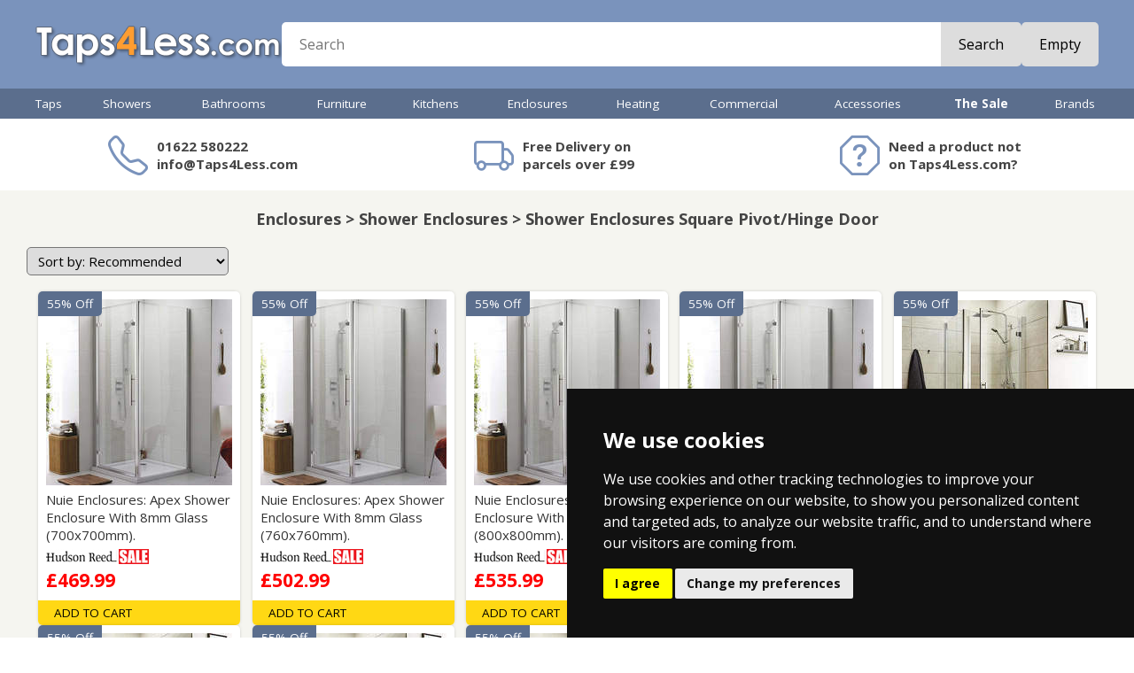

--- FILE ---
content_type: text/html
request_url: https://www.taps4less.com/Shower-Enclosures-Square-Pivot-Hinge-Door.html
body_size: 19932
content:
<!DOCTYPE HTML>
<html>
<head>

<link rel="stylesheet" href="https://cdn.jsdelivr.net/npm/bootstrap-icons@1.9.1/font/bootstrap-icons.css">

<meta http-equiv="X-UA-Compatible" content="IE=10">
<meta name="viewport" content="initial-scale=1, width=device-width">
<meta charset="ISO-8859-1">

<script src="https://code.jquery.com/jquery-1.9.1.min.js"></script>
<script src="js/jssor.slider.min.js"></script>
<script src="js/T4L.js?v=12" type="text/javascript"></script>
<script type="text/javascript">
<!--
UpdateCookies();
setT4L('£','Taps4Less.com','https://s.taps4less.com','html','html');
-->
</script>

<!-- Google Tag Manager -->
<script>(function(w,d,s,l,i){w[l]=w[l]||[];w[l].push({'gtm.start':
new Date().getTime(),event:'gtm.js'});var f=d.getElementsByTagName(s)[0],
j=d.createElement(s),dl=l!='dataLayer'?'&l='+l:'';j.async=true;j.src=
'https://www.googletagmanager.com/gtm.js?id='+i+dl;f.parentNode.insertBefore(j,f);
})(window,document,'script','dataLayer','GTM-PKR6SGB');</script>
<!-- .com live GTM-PKR6SGB .com test GTM-KNH6M3GX -->
<!-- End Google Tag Manager -->


<link href="https://fonts.googleapis.com/css?family=Open+Sans|Open+Sans:700|Open+Sans+Condensed:700" rel="stylesheet">
<link href="https://fonts.googleapis.com/css?family=Bungee+Inline|Comfortaa:700|Contrail+One" rel="stylesheet">

<script type="application/ld+json">{"@context": "https://schema.org", "@type": "BreadcrumbList", "itemListElement": [{"@type": "ListItem", "position": 1, "name": "Home", "item": "https://www.Taps4Less.com/"},{"@type": "ListItem", "position": 2, "name": "Enclosures", "item": "https://www.Taps4Less.com/enclosures-trays.html"},{"@type": "ListItem", "position": 3, "name": "Shower Enclosures", "item": "https://www.Taps4Less.com/shower-enclosures.html"},{"@type": "ListItem", "position": 4, "name": "Shower Enclosures Square Pivot/Hinge Door", "item": "https://www.Taps4Less.com/Shower-Enclosures-Square-Pivot-Hinge-Door.html"}]}</script>
<script type="application/ld+json">{"@context": "https://schema.org", "@type": "ItemList", "@id": "https://www.Taps4Less.com/Shower-Enclosures-Square-Pivot-Hinge-Door.html#itemlist", "url": "https://www.Taps4Less.com/Shower-Enclosures-Square-Pivot-Hinge-Door.html", "name": "Shower Enclosures Square Pivot/Hinge Door", "numberOfItems": 48, "itemListOrder": "http://schema.org/ItemListUnordered", "offers": {"@type": "AggregateOffer", "lowPrice": "259.99", "highPrice": "1567.99", "priceCurrency": "GBP", "offerCount": 48, "priceRange": "£259.99 - £1567.99"},"itemListElement": [{"@type": "ListItem", "position": 1, "item": {"@type": "Product", "name": "Apex Shower Enclosure With 8mm Glass (700x700mm).", "url": "https://www.Taps4Less.com/PP/U-MH7070-E8.html", "image": "https://www.Taps4Less.com/PI/U-MH7070-E8.jpg", "offers": {"@type": "Offer", "price": "469.99", "priceCurrency": "GBP", "priceValidUntil": "2026-01-29", "availability": "https://schema.org/InStock"}}},
{"@type": "ListItem", "position": 2, "item": {"@type": "Product", "name": "Apex Shower Enclosure With 8mm Glass (760x760mm).", "url": "https://www.Taps4Less.com/PP/U-MH7676-E8.html", "image": "https://www.Taps4Less.com/PI/U-MH7676-E8.jpg", "offers": {"@type": "Offer", "price": "502.99", "priceCurrency": "GBP", "priceValidUntil": "2026-01-29", "availability": "https://schema.org/InStock"}}},
{"@type": "ListItem", "position": 3, "item": {"@type": "Product", "name": "Apex Shower Enclosure With 8mm Glass (800x800mm).", "url": "https://www.Taps4Less.com/PP/U-MH8080-E8.html", "image": "https://www.Taps4Less.com/PI/U-MH8080-E8.jpg", "offers": {"@type": "Offer", "price": "535.99", "priceCurrency": "GBP", "priceValidUntil": "2026-01-29", "availability": "https://schema.org/InStock"}}},
{"@type": "ListItem", "position": 4, "item": {"@type": "Product", "name": "Apex Shower Enclosure With 8mm Glass (900x900mm).", "url": "https://www.Taps4Less.com/PP/U-MH9090-E8.html", "image": "https://www.Taps4Less.com/PI/U-MH9090-E8.jpg", "offers": {"@type": "Offer", "price": "563.99", "priceCurrency": "GBP", "priceValidUntil": "2026-01-29", "availability": "https://schema.org/InStock"}}},
{"@type": "ListItem", "position": 5, "item": {"@type": "Product", "name": "Shower Enclosure With Hinged Door (700x700).", "url": "https://www.Taps4Less.com/PP/U-AQHD70-AQFSP70.html", "image": "https://www.Taps4Less.com/PI/U-AQHD70-AQFSP70.jpg", "offers": {"@type": "Offer", "price": "347.99", "priceCurrency": "GBP", "priceValidUntil": "2026-01-29", "availability": "https://schema.org/InStock"}}},
{"@type": "ListItem", "position": 6, "item": {"@type": "Product", "name": "Shower Enclosure With Hinged Door (760x760).", "url": "https://www.Taps4Less.com/PP/U-AQHD76-AQFSP76.html", "image": "https://www.Taps4Less.com/PI/U-AQHD76-AQFSP76.jpg", "offers": {"@type": "Offer", "price": "359.99", "priceCurrency": "GBP", "priceValidUntil": "2026-01-29", "availability": "https://schema.org/InStock"}}},
{"@type": "ListItem", "position": 7, "item": {"@type": "Product", "name": "Shower Enclosure With Hinged Door (800x800).", "url": "https://www.Taps4Less.com/PP/U-AQHD80-AQFSP80.html", "image": "https://www.Taps4Less.com/PI/U-AQHD80-AQFSP80.jpg", "offers": {"@type": "Offer", "price": "373.99", "priceCurrency": "GBP", "priceValidUntil": "2026-01-29", "availability": "https://schema.org/InStock"}}},
{"@type": "ListItem", "position": 8, "item": {"@type": "Product", "name": "Shower Enclosure With Hinged Door (900x900).", "url": "https://www.Taps4Less.com/PP/U-AQHD90-AQFSP90.html", "image": "https://www.Taps4Less.com/PI/U-AQHD90-AQFSP90.jpg", "offers": {"@type": "Offer", "price": "383.99", "priceCurrency": "GBP", "priceValidUntil": "2026-01-29", "availability": "https://schema.org/InStock"}}},
{"@type": "ListItem", "position": 9, "item": {"@type": "Product", "name": "Shower Enclosure With Pivot Door (700x700mm).", "url": "https://www.Taps4Less.com/PP/U-ERPD70-ERSP70.html", "image": "https://www.Taps4Less.com/PI/U-ERPD70-ERSP70.jpg", "offers": {"@type": "Offer", "price": "259.99", "priceCurrency": "GBP", "priceValidUntil": "2026-01-29", "availability": "https://schema.org/InStock"}}},
{"@type": "ListItem", "position": 10, "item": {"@type": "Product", "name": "Shower Enclosure With Pivot Door (760x760mm).", "url": "https://www.Taps4Less.com/PP/U-ERPD76-ERSP76.html", "image": "https://www.Taps4Less.com/PI/U-ERPD76-ERSP76.jpg", "offers": {"@type": "Offer", "price": "273.99", "priceCurrency": "GBP", "priceValidUntil": "2026-01-29", "availability": "https://schema.org/InStock"}}}]}</script>

<link rel="canonical" href="https://www.Taps4Less.com/Shower-Enclosures-Square-Pivot-Hinge-Door.html">
<title>Shower Enclosures Square Pivot/Hinge Door</title>
<META NAME="Description" CONTENT="Shower Enclosures Square Pivot/Hinge Door Shower Enclosures Enclosures. Bathroom and Kitchen goods for the UK.  Showers, Taps and more. Shop here for real value on modern and traditional taps.">
<META NAME="keywords" CONTENT="Shower Enclosures Square Pivot/Hinge Door,Shower Enclosures,Enclosures,bathroom taps,basin taps,showers,taps,UK,buy,shop">

<link href="mobile/menu.css?v=12" rel="stylesheet" type="text/css">
<link href="_t4l22.css?v=12" rel="stylesheet" type="text/css">


<script src="mobile/menu.js?v=12" type="text/javascript"></script>


</head>
<body>



<div id='MenuFader'></div>
<div id="menu"></div>





<div id="HeaderRow">
  <div class="MidCol hPadMd flex row wrap centerV hGapMd">
    <div id="HeaderMenuBtn">
      <i class="bi bi-list"></i>
    </div>    
    <div id="HeaderLogo"><a href="/"><img src="images/logo-v7.png"></a></div>
    <div id="HeaderSearch" class="flex grow">
      <form class="flex grow radiusSm" action="/pages/search.asp" method="get" autocomplete="off"><input id="newSearch" name="st" placeholder="Search" class="flex grow text radiusNone"><!--<div class="btn"><span>Search</span></div>--><button class="btn">Search</button>
      </form>
    </div>
    
    <div id="HeaderCart">
      <div class="Cart">
      <script type="text/javascript">
      var tagsStart = '<a class="flex TxtBtn radiusSm" href="javascript:Checkout()">';
      var tagsEnd = '<\/a>';
      var tagsEmpty = '<div class="glyph"><i class="bi bi-cart3"><\/i><\/div><div class="btn"><span>Empty<\/span><\/div>';
      var tagsFull = '<div class="glyph"><i class="bi bi-cart3"><\/i><b>%q<\/b><\/div><div class="text flex col centerV">%q %i &nbsp; %g<\/div><div class="btn">Checkout<\/div>';
      var tagsCartPage = '<div class="glyph"><i class="bi bi-cart3"><\/i><b>%q<\/b><\/div><div class="btn">%q %i &nbsp; %g<\/div>';
      MC(tagsStart + tagsEmpty + tagsEnd, tagsStart + tagsFull + tagsEnd, tagsStart + tagsCartPage + tagsEnd, 'Item', 'Items')
      </script>
      </div>    
    </div>
    
  </div>
</div>

<div id="MenuRow">
  <div id="HorMenu" class="MidCol"><div class="taps"><a href="taps.html" class="L1">Taps</a><div class="MegaPanel"><div class="MegaCol"><h3><a href="bathroom-taps.html" class="L2">Bathroom Taps</a></h3>
<a href="/B/Basin-Tap-Mixer.R1.html" class="L3">Basin Mixer Taps</a>
<a href="/B/Basin-Taps-Pair.R1.html" class="L3">Basin Taps (Pairs)</a>
<a href="/B/Bath-Filler.R1.html" class="L3">Bath Filler Taps</a>
<a href="/B/Bath-Shower-Mixer.R1.html" class="L3">Bath Shower Mixers</a>
<a href="/B/Bath-Taps-Pair.R1.html" class="L3">Bath Taps (Pairs)</a>
<a href="Tap-Sets.html" class="L3">Tap Sets</a>
<a href="designer-taps.html" class="L3">Designer Taps</a>
<a href="Minimalist-Taps.html" class="L3">Minimalist Taps</a>
<a href="Modern-Taps.html" class="L3">Modern Taps</a>
<a href="Traditional-Taps.html" class="L3">Traditional Taps</a>
<a href="Wall-Mounted-Taps.html" class="L3">Wall Mounted Taps</a>
<a href="Digital-Taps.html" class="L3">Digital Taps</a>
<a href="Specialist-Taps.html" class="L3">Contract Taps & More</a>
<a href="High-Basin.html" class="L3">High Rise Basin Taps</a>
</div><div class="MegaCol NoHeading"><a href="Bidet-Taps.html" class="L3">Bidet Taps</a>
<a href="Freestanding-Bath-Taps.html" class="L3">Freestanding Bath Taps</a>
<a href="bathroom-taps-finishes.html" class="L3">Bathroom Taps Finishes</a>
<a href="Bath-Spout.html" class="L3">Bath Spouts</a>
<a href="Bath-Overflow-Fillers.html" class="L3">Bath Overflow Fillers</a>
<a href="Spray-Kits.html" class="L3">Spray Kits</a>
<h3><a href="kitchen-taps.html" class="L2">Kitchen Taps</a></h3>
<a href="Kitchen-Tap-Pull-Out.html" class="L3">Kitchen Taps With Pull Out Rinsers</a>
<a href="Modern-Kitchen-Taps.html" class="L3">Modern Kitchen Taps</a>
<a href="Traditional-Kitchen-Taps.html" class="L3">Traditional Kitchen Taps</a>
<a href="Designer-Kitchen-Taps.html" class="L3">Designer Kitchen Taps</a>
<a href="Boiling-Water-Taps.html" class="L3">Boiling Water Taps</a>
<a href="Water-Filter-Kitchen-Taps.html" class="L3">Water Filtering Kitchen Taps</a>
<a href="Kitchen-Wall-Taps.html" class="L3">Wall Mounted Kitchen Taps</a>
<a href="Steel-Kitchen-Taps.html" class="L3">Stainless Steel Kitchen Taps</a>
</div><div class="MegaCol NoHeading"><a href="black-kitchen-taps.html" class="L3">Black Kitchen Taps</a>
<a href="brass-kitchen-taps.html" class="L3">Brass Kitchen Taps</a>
<a href="kitchen-taps-finishes.html" class="L3">Kitchen Taps Finishes</a>
<a href="Contract-Kitchen-Taps.html" class="L3">Contract Kitchen Taps</a>
<a href="Zip-Chilled-Sparkling-Kitchen-Taps.html" class="L3">Zip Chilled and Sparkling Kitchen Taps</a>
<a href="Catering-Taps.html" class="L3">Catering Taps</a>
<a href="High-Kitchen-Taps.html" class="L3">High Neck & Bib Taps</a>
<a href="Tall-Kitchen-Taps.html" class="L3">High Rise Kitchen Taps</a>
<a href="Handspray.html" class="L3">Handspray</a>
<a href="Replacement-Filter-Cartridges.html" class="L3">Replacement Filter Cartridges</a>
<a href="Kitchen-Tap-Accessories.html" class="L3">Kitchen Tap Accessories</a>
</div><div class="MegaCol"><h3><a href="waste.html" class="L2">Wastes</a></h3>
<a href="basin-waste.html" class="L3">Basin Wastes</a>
<a href="bath-waste.html" class="L3">Bath Wastes</a>
<a href="sink-waste.html" class="L3">Kitchen Sink Wastes</a>
<a href="Bath-Overflow-Fillers.html" class="L3">Bath Overflow Fillers</a>
<a href="shower-waste.html" class="L3">Shower Wastes</a>
<a href="bottle-traps.html" class="L3">Bottle Traps</a>
<a href="WetRoom-Drain.html" class="L3">Wet Room Drains & Gullies</a>
<a href="Perfect-Line-Channels.html" class="L3">Perfect Line Channels</a>
<a href="Commercial-Drains.html" class="L3">Commercial Drains</a>
<a href="Bucket-Drains.html" class="L3">Bucket Drains</a>
<a href="Balcony-Drains.html" class="L3">Balcony Drains</a>
<a href="Kitchen-Drains.html" class="L3">Kitchen Drains</a>
<a href="Vinyl-Flooring.html" class="L3">Vinyl Flooring</a>
<a href="Amber-Spec.html" class="L3">Nuie Specialist</a>
</div></div></div><div class="showers"><a href="showers.html" class="L1">Showers</a><div class="MegaPanel"><div class="MegaCol"><h3><a href="shower-packs.html" class="L2">Shower Packs</a></h3>
<a href="Modern-Showers.html" class="L3">Modern Showers</a>
<a href="Traditional-Showers.html" class="L3">Traditional Showers</a>
<a href="Rigid-Riser-Modern.html" class="L3">Rigid Riser Kits (Modern)</a>
<a href="Shower-Rigid.html" class="L3">Rigid Riser Kits (Traditional)</a>
<a href="Designer-Shower-Sets.html" class="L3">Designer Shower Sets</a>
<a href="One-Outlet-Shower-Valve-Sets.html" class="L3">One Outlet Shower Valve Sets</a>
<a href="Two-Outlet-Shower-Valve-Sets.html" class="L3">Two Outlet Shower Valve Sets</a>
<a href="Three-Outlet-Shower-Valve-Sets.html" class="L3">Three Outlet Shower Valve Sets</a>
<a href="Dream-Shower-Panels.html" class="L3">Shower Panels</a>
<a href="Electric-Shower.html" class="L3">Electric Showers</a>
<a href="Power-Showers.html" class="L3">Power Showers</a>
<a href="Commercial-Showers.html" class="L3">Commercial Showers</a>
<a href="Safety-Showers.html" class="L3">Safety Showers</a>
</div><div class="MegaCol"><h3><a href="shower-valves.html" class="L2">Shower Valves</a></h3>
<a href="Shower-Valve.html" class="L3">Modern Shower Valves</a>
<a href="Traditional-Shower-Valves.html" class="L3">Traditional Shower Valves</a>
<a href="Exposed-Valves.html" class="L3">Exposed Shower Valves</a>
<a href="Triple-Shower-Valve.html" class="L3">Multiple Outlet Shower Valves</a>
<a href="Stop-Shower-Valves.html" class="L3">Stop Shower Valves</a>
<a href="Gold-Shower-Valves.html" class="L3">Gold Shower Valves</a>
<a href="black-shower-valves.html" class="L3">Black Shower Valves</a>
<a href="steel-shower-valve.html" class="L3">Steel Shower Valves</a>
<a href="bronze-shower-valves.html" class="L3">Bronze Shower Valves</a>
<a href="brass-shower-valves.html" class="L3">Brass Shower Valves</a>
<h3><a href="shower-accessories.html" class="L2">Shower Accessories</a></h3>
<a href="Shower-Head.html" class="L3">Shower Heads</a>
<a href="LED-Shower-Heads.html" class="L3">LED Shower Heads</a>
<a href="Shower-Pumps.html" class="L3">Shower Pumps</a>
<a href="Shower-Arms.html" class="L3">Shower Arms</a>
</div><div class="MegaCol NoHeading"><a href="Shower-Rail.html" class="L3">Riser Rail Kits</a>
<a href="Shower-Handset.html" class="L3">Handsets</a>
<a href="Shower-Hoses.html" class="L3">Hoses</a>
<a href="Body-Jets.html" class="L3">Body Jets</a>
<a href="Shower-Curtain-Rails.html" class="L3">Shower Curtain Rings</a>
<a href="Shower-Comp.html" class="L3">Shower Components</a>
<a href="Body-Dryers.html" class="L3">Body Dryers</a>
<a href="Bath-Spout.html" class="L3">Bath Shower Spouts</a>
<a href="waste.html" class="L3">Shower Wastes & Drains</a>
<a href="hansgrohe-dogshower.html" class="L3">Hansgrohe DogShower</a>
<h3><a href="shower-enclosures.html" class="L2">Shower Enclosures</a></h3>
<h3><a href="Shower-Trays.html" class="L2">Shower Trays</a></h3>
<h3><a href="WetRoom.html" class="L2">Wet Room Accessories</a></h3>
</div></div></div><div class="bathrooms"><a href="bathrooms.html" class="L1">Bathrooms</a><div class="MegaPanel"><div class="MegaCol"><h3><a href="Bathroom-Suites.html" class="L2">Bathroom Suites</a></h3>
<a href="Modern-Suites.html" class="L3">Modern Bathroom Suites</a>
<a href="Modern-Bathroom-Suites.html" class="L3">Modern Bathroom Suites (With Bath)</a>
<a href="Trad-Suite.html" class="L3">Traditional Bathroom Suites</a>
<a href="Traditional-Bathroom-Suites.html" class="L3">Traditional Bathroom Suites (With Bath)</a>
<a href="Vanity-Bathroom-Suites.html" class="L3">Vanity Bathroom Suites</a>
<h3><a href="Bathroom-Electric.html" class="L2">Bathroom Electrical</a></h3>
<a href="Extractor.html" class="L3">Extractor Fans</a>
<a href="Commercial-Hand-Dryers.html" class="L3">Commercial Hand Dryers</a>
<a href="Body-Dryer.html" class="L3">Body Dryers</a>
<a href="steam-generators.html" class="L3">Steam Generators</a>
<a href="Rad-Element.html" class="L3">Radiator Elements</a>
<a href="Electric-Shower.html" class="L3">Electric Showers</a>
<a href="Shower-Pumps.html" class="L3">Shower Pumps</a>
<a href="Electronic-Taps.html" class="L3">Electronic Taps & Showers</a>
</div><div class="MegaCol"><h3><a href="Ceramics.html" class="L2">Toilets & Basins</a></h3>
<a href="Toilets.html" class="L3">Modern Toilets</a>
<a href="Traditional-Toilet.html" class="L3">Traditional Toilets</a>
<a href="BTW-Toilet.html" class="L3">Back To Wall Pans</a>
<a href="Wall-Hung-Toilet.html" class="L3">Wall Hung Pans</a>
<a href="Toilet-Seat.html" class="L3">Toilet Seats</a>
<a href="Commercial-Toilets.html" class="L3">Commercial Toilets</a>
<a href="Toilet-Handle.html" class="L3">Toilet Accessories</a>
<a href="Basin-Pedestal.html" class="L3">Modern Basin & Pedestal</a>
<a href="Traditional-Basins.html" class="L3">Traditional Basins</a>
<a href="Cloakroom-Basins.html" class="L3">Cloakroom Basins</a>
<a href="Free-Standing-Bowl.html" class="L3">Free Standing Basins</a>
<a href="Semi-Recess-Basin.html" class="L3">Semi Recess Basins</a>
<a href="Basins.html" class="L3">Basins</a>
<a href="Corner-Basin.html" class="L3">Corner Basins</a>
</div><div class="MegaCol"><h3><a href="Bath.html" class="L2">Baths</a></h3>
<a href="Baths.html" class="L3">Acrylic Baths</a>
<a href="Corner-Bath.html" class="L3">Corner Baths</a>
<a href="Whirlpool-Bath.html" class="L3">Whirlpool Baths</a>
<a href="Corner-Whirlpool-Bath.html" class="L3">Corner Whirlpool Baths</a>
<a href="Contemporary-Freestanding-Baths.html" class="L3">Contemporary Freestanding Baths</a>
<a href="Roll-Top-Bath.html" class="L3">Traditional Roll Top Baths</a>
<a href="Designer-Bath.html" class="L3">Designer Baths</a>
<a href="BC-Designs-Painted-Baths.html" class="L3">BC Designs Painted Baths</a>
<a href="BC-Designs-ColourKast-Baths.html" class="L3">BC Designs ColourKast Baths</a>
<a href="Bath-Walk-In-Mobility.html" class="L3">Mobility Walk In Baths</a>
<a href="Bath-Screen.html" class="L3">Bath Screens</a>
<a href="bath-waste.html" class="L3">Bath Wastes</a>
<a href="Bath-Panels.html" class="L3">Bath Panels</a>
<h3 class="NoChildren"><a href="doc-m.html" class="L2">Mobility & Doc-M</a></h3>
</div><div class="MegaCol"><h3><a href="concealed-systems.html" class="L2">Concealed Systems</a></h3>
<a href="Concealed-Cistern.html" class="L3">Concealed Cisterns</a>
<a href="Flush-Plates.html" class="L3">Flush Plates</a>
<a href="Wall-Hung-Frames.html" class="L3">Wall Hanging Frames</a>
</div></div></div><div class="bathroom-furniture"><a href="bathroom-furniture.html" class="L1">Furniture</a><div class="MegaPanel"><div class="MegaCol"><h3><a href="vanity-units.html" class="L2">Vanity Units</a></h3>
<a href="wall-hung-unit.html" class="L3">Wall Hung Vanity Units</a>
<a href="traditional-unit.html" class="L3">Traditional Vanity Units</a>
<a href="freestanding-unit.html" class="L3">Freestanding Vanity Units</a>
<a href="cloakroom-unit.html" class="L3">Cloakroom Vanity Units</a>
<a href="double-basin-units.html" class="L3">Double Basin Vanity Units</a>
<a href="crosswater-handles.html" class="L3">Crosswater Handles</a>
<h3 class="NoChildren"><a href="btw-furniture.html" class="L2">Back To Wall Furniture</a></h3>
</div><div class="MegaCol"><h3><a href="bathroom-cabinets-and-storage.html" class="L2">Bathroom Cabinets & Storage</a></h3>
<a href="bathroom-storage.html" class="L3">Bathroom Storage</a>
<a href="bathroom-cabinets.html" class="L3">Mirror Bathroom Cabinets</a>
<a href="led-bathroom-cabinets.html" class="L3">LED Mirror Bathroom Caninets</a>
<a href="traditional-cabinets.html" class="L3">Traditional Bathroom Cabinets</a>
<a href="laundry-bin.html" class="L3">Laundry Bins</a>
</div><div class="MegaCol"><h3><a href="bathroom-mirror.html" class="L2">Bathroom Mirrors</a></h3>
<a href="traditional-mirror.html" class="L3">Traditional Mirrors</a>
<a href="backlit-mirror.html" class="L3">Backlit Mirrors</a>
<a href="Iluiminated-Mirror.html" class="L3">Iluiminated Mirrors</a>
</div></div></div><div class="kitchens"><a href="kitchens.html" class="L1">Kitchens</a><div class="MegaPanel"><div class="MegaCol"><h3><a href="kitchen-taps.html" class="L2">Kitchen Taps</a></h3>
<h3><a href="kitchen-sinks.html" class="L2">Kitchen Sinks</a></h3>
<a href="Steel-Sink-1.0-Bowl.html" class="L3">Stainless Steel 1.0 Bowl Sinks</a>
<a href="Steel-Sink-1.5-Bowl.html" class="L3">Stainless Steel 1.5 Bowl Sinks</a>
<a href="Steel-Sink-2.0-Bowl.html" class="L3">Stainless Steel 2.0 Bowl Sinks</a>
<a href="Steel-Sink-2.5-Bowl.html" class="L3">Stainless Steel 2.5 Bowl Sinks</a>
<a href="Steel-Sink-3.0-Bowl.html" class="L3">Stainless Steel 3.0 Bowl Sinks</a>
<a href="Sink-Tap-Set.html" class="L3">Sink And Tap Sets</a>
<a href="Inset-Steel-Sinks.html" class="L3">Inset Steel Sinks</a>
</div><div class="MegaCol NoHeading"><a href="Corner-Kitchen-Sink.html" class="L3">Corner Kitchen Sinks</a>
<a href="Under-Steel.html" class="L3">Undermount Steel Sinks</a>
<a href="UKInox-ColorX-Kitchen-Sinks.html" class="L3">UKInox ColorX Kitchen Sinks</a>
<a href="Under-Ceramic.html" class="L3">U-Mount Ceramic Sinks</a>
<a href="1810-Purquartz.html" class="L3">1810 Purquartz Range</a>
<a href="Steel-Sink.html" class="L3">Stainless Steel Sinks</a>
<h3><a href="Acorn-Thorn.html" class="L2">Commercial Sinks</a></h3>
</div><div class="MegaCol"><h3 class="NoChildren"><a href="Waste-Disposal-Unit.html" class="L2">Waste Disposal Units</a></h3>
<h3 class="NoChildren"><a href="Kitchen-Accessories.html" class="L2">Kitchen Accessories</a></h3>
<h3 class="NoChildren"><a href="Hand-Sprays.html" class="L2">Hand Sprays</a></h3>
<h3><a href="water-softener.html" class="L2">Water Softeners</a></h3>
<h3><a href="sink-waste.html" class="L2">Kitchen Sink Wastes</a></h3>
</div></div></div><div class="enclosures-trays"><a href="enclosures-trays.html" class="L1">Enclosures</a><div class="MegaPanel"><div class="MegaCol"><h3><a href="shower-enclosures.html" class="L2">Shower Enclosures</a></h3>
<a href="Shower-Enclosures-Square.html" class="L3">Shower Enclosures Square</a>
<a href="Shower-Enclosures-Square-Pivot-Hinge-Door.html" class="L3">Shower Enclosures Square Pivot/Hinge Door</a>
<a href="Shower-Enclosures-Square-Bi-Fold-Door.html" class="L3">Shower Enclosures Square Bi-Fold Door</a>
<a href="Shower-Enclosures-Square-Corner-Entry.html" class="L3">Shower Enclosures Square Corner Entry</a>
<a href="Shower-Enclosures-Square-Sliding-Door.html" class="L3">Shower Enclosures Square Sliding Door</a>
<a href="Rectangular-Shower-Enclosures.html" class="L3">Shower Enclosures Rectangular</a>
<a href="Shower-Enclosures-Rectangular-Pivot-Hinge-Door.html" class="L3">Shower Enclosures Rectangular Pivot Hinge Door</a>
<a href="Shower-Enclosures-Rectangular-Bi-Fold-Door.html" class="L3">Shower Enclosures Rectangular Bi-Fold Door</a>
<a href="Shower-Enclosures-Rectangular-Sliding-Door.html" class="L3">Shower Enclosures Rectangular Sliding Door</a>
<a href="Shower-Enclosures-Frameless.html" class="L3">Shower Enclosures Frameless</a>
<a href="Quadrant-Shower-Enclosures.html" class="L3">Shower Enclosures Quadrant</a>
</div><div class="MegaCol NoHeading"><a href="Offset-Quadrant-Shower-Enclosure.html" class="L3">Shower Enclosures Offset Quadrant</a>
<a href="D-Shaped-Enclosure.html" class="L3">D-Shaped Shower Enclosures</a>
<a href="Walk-In-Shower-Enclosures.html" class="L3">Shower Enclosures Walk-In </a>
<a href="Bath-Screen.html" class="L3">Bath Screens</a>
<a href="Shower-Enclosure-Accessories.html" class="L3">Shower Enclosure Accessories</a>
<h3><a href="shower-door.html" class="L2">Shower Doors</a></h3>
<a href="Shower-Doors.html" class="L3">Shower Doors</a>
<a href="Shower-Doors-Pivot-Hinge.html" class="L3">Pivot / Hinge Shower Doors</a>
<a href="Shower-Doors-Bi-Fold.html" class="L3">Bi-Fold Shower Doors</a>
<a href="Shower-Doors-Sliding.html" class="L3">Sliding Shower Doors</a>
</div><div class="MegaCol"><h3><a href="Shower-Trays.html" class="L2">Shower Trays</a></h3>
<a href="Slimline-Shower-Tray.html" class="L3">Slimline Shower Trays</a>
<a href="Easy-Plumb-Tray.html" class="L3">Easy Plumb Shower Trays</a>
<a href="Walk-In-Shower-Tray.html" class="L3">Walk In Shower Tray</a>
<a href="Slate-Shower-Trays.html" class="L3">Slate Shower Trays</a>
<h3><a href="wet-room.html" class="L2">Wet Rooms</a></h3>
<a href="WetRoomShower.html" class="L3">Wet Room Shower Enclosures</a>
<a href="WetRoom.html" class="L3">Wet Room Accessories</a>
<h3><a href="waste.html" class="L2">Shower Wastes & Drains</a></h3>
<h3 class="NoChildren"><a href="Glass-Protection.html" class="L2">Glass Protection</a></h3>
</div></div></div><div class="towel-rails"><a href="towel-rails.html" class="L1">Heating</a><div class="MegaPanel"><div class="MegaCol"><h3><a href="radiators.html" class="L2">Radiators</a></h3>
<a href="Rad-White.html" class="L3">White Radiators</a>
<a href="Rad-Chrome.html" class="L3">Chrome Radiators</a>
<a href="Radiator-Black.html" class="L3">Black Radiators</a>
<a href="Radiator-Anthracite.html" class="L3">Anthracite Radiators</a>
<a href="Radiator-Steel.html" class="L3">Stainless Steel Radiators</a>
<a href="Radiator-Colour.html" class="L3">Coloured Radiators</a>
<a href="Column-Radiators.html" class="L3">Column Radiators</a>
<a href="Electric-Radiator.html" class="L3">Electric Radiators</a>
</div><div class="MegaCol"><h3><a href="heated-towel-rails.html" class="L2">Heated Towel Rails</a></h3>
<a href="Towel-Radiator-White.html" class="L3">Towel Radiators White</a>
<a href="Towel-Radiator-Chrome.html" class="L3">Towel Radiators Chrome</a>
<a href="Towel-Radiators-Coloured.html" class="L3">Towel Radiators Coloured</a>
<a href="RadHR-Trad.html" class="L3">Traditional Towel Radiators</a>
<a href="Designer-Radiators.html" class="L3">Designer Radiators</a>
</div><div class="MegaCol"><h3><a href="vertical-radiator.html" class="L2">Vertical Radiator</a></h3>
<a href="Vertical-Radiators.html" class="L3">Vertical Radiators</a>
<a href="Vertical-Aluminium-Radiators.html" class="L3">Vertical Aluminium Radiators</a>
<h3><a href="aluminium-radiators.html" class="L2">Aluminium Radiators</a></h3>
<a href="Horizontal-Aluminium-Radiators.html" class="L3">Horizontal Aluminium Radiators</a>
<a href="Vertical-Aluminium-Radiators.html" class="L3">Vertical Aluminium Radiators</a>
<h3 class="NoChildren"><a href="Rad-Valve.html" class="L2">Radiator Valves</a></h3>
<h3 class="NoChildren"><a href="Radiator-Accessories.html" class="L2">Radiator Accessories</a></h3>
<h3 class="NoChildren"><a href="Rad-Element.html" class="L2">Heating Elements</a></h3>
</div></div></div><div class="commercial-plumbing"><a href="commercial-plumbing.html" class="L1">Commercial</a><div class="MegaPanel"><div class="MegaCol"><h3><a href="commercial-tap.html" class="L2">Commercial Taps</a></h3>
<a href="Commercial-Taps.html" class="L3">Commercial Taps</a>
<a href="industrial-taps.html" class="L3">Taps & Showers</a>
<a href="Catering-Taps.html" class="L3">Catering Taps</a>
<a href="Hospital-Taps.html" class="L3">Hospital Taps</a>
<a href="Kindergarten-Taps.html" class="L3">Kindergarten Taps</a>
<h3><a href="commercial-boling-taps.html" class="L2">Commercial Boiling Taps</a></h3>
<a href="Zip-G5-Classic-Taps.html" class="L3">Zip G5 Classic Taps</a>
<a href="Zip-Kitchen-Taps.html" class="L3">Zip Kitchen Mixer Taps</a>
<a href="Zip-Arc-Design-Taps.html" class="L3">Zip Arc Design Taps</a>
<a href="Zip-Chilled-Sparkling-Kitchen-Taps.html" class="L3">Zip Chilled and Sparkling Kitchen Taps</a>
<a href="Zip-Tap-Fonts.html" class="L3">Zip Tap Fonts</a>
<a href="Zip-Accessories.html" class="L3">Zip Accessories</a>
</div><div class="MegaCol"><h3><a href="commercial-shower.html" class="L2">Commercial Showers</a></h3>
<a href="Commercial-Showers.html" class="L3">Commercial Showers</a>
<a href="Bristan-Commercial-Showers.html" class="L3">Bristan Commercial Showers</a>
<a href="Bristan-Shower-Panels.html" class="L3">Bristan Shower Panels</a>
<a href="Tanking.html" class="L3">Wetroom Waterproofing</a>
<a href="steam-generators.html" class="L3">Steam Generators</a>
<h3><a href="commercial-drain.html" class="L2">Commercial Drains</a></h3>
<a href="bathroom-drains.html" class="L3">Bathroom Drains</a>
<a href="kitchen-drain.html" class="L3">Kitchen Drains</a>
<a href="Balcony-Drains.html" class="L3">Balcony Drains</a>
<h3><a href="safety-equipment.html" class="L2">Safety Equipment</a></h3>
<a href="Safety-Eye-Wash.html" class="L3">Safety Eye Wash</a>
<a href="Safety-Showers.html" class="L3">Safety Showers</a>
</div><div class="MegaCol"><h3><a href="commercial-sinks-troughs.html" class="L2">Commercial Sinks & Troughs</a></h3>
<a href="Catering-Sinks.html" class="L3">Catering Sinks</a>
<a href="Inset-Wash-Troughs.html" class="L3">Inset Wash Troughs</a>
<a href="Wall-Mounted-Wash-Troughs.html" class="L3">Wall Mounted Wash Troughs</a>
<a href="Heavy-Duty-Wash-Troughs.html" class="L3">Heavy Duty Wash Troughs</a>
<a href="Freestanding-Wash-Basins.html" class="L3">Freestanding Wash Basins</a>
<a href="Bucket-Sinks.html" class="L3">Bucket Sinks</a>
<a href="Hospital-Sluice-Sinks.html" class="L3">Hospital Sluice Sinks</a>
<h3><a href="plumbing.html" class="L2">Plumbing</a></h3>
<a href="water-softener.html" class="L3">Water Softeners</a>
<a href="Powertank.html" class="L3">Powertank</a>
<a href="water-heaters.html" class="L3">Water Heaters</a>
<a href="Rad-Valve.html" class="L3">Radiator Valves</a>
<a href="angled-valves.html" class="L3">Brackets & Angled Valves</a>
</div><div class="MegaCol"><h3><a href="commercial-bathrooms.html" class="L2">Commercial Bathrooms</a></h3>
<a href="Commercial-Toilets.html" class="L3">Commercial Toilets</a>
<a href="Wall-Hung-Frames.html" class="L3">Wall Hanging Frames</a>
<a href="Concealed-Cistern.html" class="L3">Concealed Cisterns</a>
<a href="Flush-Plates.html" class="L3">Flush Plates</a>
<a href="hand-wash-dry.html" class="L3">Hand Washing & Drying</a>
<a href="Extractor.html" class="L3">Extractor Fans</a>
<h3><a href="mobility.html" class="L2">Mobility</a></h3>
<a href="doc-m.html" class="L3">Mobility & Doc-M</a>
<a href="Bath-Walk-In-Mobility.html" class="L3">Mobility Walk In Baths</a>
<a href="Grab-Rails.html" class="L3">Grab Rails</a>
</div></div></div><div class="accessories"><a href="accessories.html" class="L1">Accessories</a><div class="MegaPanel"><div class="MegaCol"><h3 class="NoChildren"><a href="Bathroom-Accessories-Packs.html" class="L2">Accessories Packs</a></h3>
<h3><a href="bristan-bathroom-accessories.html" class="L2">Bristan Accessories</a></h3>
<a href="Bristan-1901-Chrome-Accesssories.html" class="L3">Bristan 1901 Accessories</a>
<a href="Bristan-Solo-Accessories.html" class="L3">Bristan Solo Accessories</a>
<a href="Bristan-Square-Chrome-Accessories.html" class="L3">Bristan Square Accessories</a>
<a href="Bristan-Round-Chrome-Accessories.html" class="L3">Bristan Round Accessories</a>
<h3><a href="crosswater-bathroom-accessories.html" class="L2">Crosswater Accessories</a></h3>
<a href="Crosswater-Zeya-Accessories.html" class="L3">Crosswater Zeya Accessories</a>
<a href="Crosswater-MPRO-Accessories.html" class="L3">Crosswater MPRO Accessories</a>
<a href="Crosswater-Central-Accessories.html" class="L3">Crosswater Central Accessories</a>
<a href="Crosswater-Belgravia-Accessories.html" class="L3">Crosswater Belgravia Accessories</a>
<a href="crosswater-3one6-accessories.html" class="L3">Crosswater 3ONE6 Accessories</a>
<a href="crosswater-rotar-accessories.html" class="L3">Crosswater Rotar Accessories</a>
<a href="crosswater-bathroom-lighting.html" class="L3">Crosswater Bathroom Lighting</a>
<a href="crosswater-shower-niches.html" class="L3">Crosswater Shower Niches</a>
<a href="crosswater-grab-bars.html" class="L3">Crosswater Grab Bars</a>
</div><div class="MegaCol"><h3><a href="jtp-bathroom-accessories.html" class="L2">JTP Accessories</a></h3>
<a href="JTP-Vos-Brushed-Black-Accessories.html" class="L3">JTP Vos Br Black Accessories</a>
<a href="JTP-Vos-Matt-Black-Accessories.html" class="L3">JTP Vos M Black Accessories</a>
<a href="JTP-Vos-Brushed-Brass-Accessories.html" class="L3">JTP Vos Br Brass Accessories</a>
<a href="JTP-Inox-Stainless-Steel-Accessories.html" class="L3">JTP Inox St Steel Accessories</a>
<a href="JTP-Hix-Matt-Black-Accessories.html" class="L3">JTP Hix M Black Accessories</a>
<a href="JTP-Hix-Brushed-Brass-Accessories.html" class="L3">JTP Hix Br Brass Accessories</a>
<a href="jtp-shower-niches.html" class="L3">JTP Shower Niches</a>
<h3><a href="vado-bathroom-accessories.html" class="L2">Vado Accessories</a></h3>
<a href="Vado-Tournament.html" class="L3">Vado Tournament</a>
<a href="Vado-Spa-Accessories.html" class="L3">Vado Spa Accessories</a>
<a href="Vado-Photon-Accessories.html" class="L3">Vado Photon Accessories</a>
<a href="Vado-Phase-Accessories.html" class="L3">Vado Phase Accessories</a>
<a href="Vado-Omika-Accessories.html" class="L3">Vado Omika Accessories</a>
<a href="Vado-Life-Accessories.html" class="L3">Vado Life Accessories</a>
<a href="Vado-Infinity-Accessories.html" class="L3">Vado Infinity Accessories</a>
<a href="Vado-Elements.html" class="L3">Vado Elements</a>
</div><div class="MegaCol"><h3><a href="kartell-bathroom-accessories.html" class="L2">Kartell Accessories</a></h3>
<a href="kartell-wire.html" class="L3">Kartell Wire</a>
<a href="Kartell-Pure-Accesories.html" class="L3">Kartell Pure Accessories</a>
<a href="kartell-plan-accessories.html" class="L3">Kartell Plan Accessories</a>
<a href="Kartell-Ottone-Accessories.html" class="L3">Ottone Accessories</a>
<a href="kartell-astley.html" class="L3">Kartell Astley</a>
<a href="Kartell-Nero-Round-Accessories.html" class="L3">Nero Round Accessories</a>
<h3 class="NoChildren"><a href="Nuie-Accessories.html" class="L2">Nuie Accessories</a></h3>
<h3 class="NoChildren"><a href="Amber-Spec.html" class="L2">Nuie Specialist</a></h3>
<h3 class="NoChildren"><a href="Wirework.html" class="L2">Wirework</a></h3>
</div><div class="MegaCol"><h3 class="NoChildren"><a href="Hudson-Reed-Tec.html" class="L2">Hudson Reed Tec</a></h3>
<h3><a href="Shower-Curtain-Rails.html" class="L2">Shower Curtain Rings</a></h3>
<h3><a href="Soap-Dispensers.html" class="L2">Soap Dispensers</a></h3>
<h3><a href="Waste-Bins.html" class="L2">Waste Bins</a></h3>
<h3><a href="Paper-Towel-Dispensers.html" class="L2">Paper Towel Dispensers</a></h3>
<h3><a href="Flush-Plates.html" class="L2">Flush Plates</a></h3>
<h3><a href="Toilet-Handle.html" class="L2">Toilet Accessories</a></h3>
<h3><a href="Toilet-Seat.html" class="L2">Toilet Seats</a></h3>
<h3><a href="waste.html" class="L2">Wastes</a></h3>
<h3><a href="Glass-Protection.html" class="L2">Glass Protection</a></h3>
<h3><a href="Shower-Hoses.html" class="L2">Hoses</a></h3>
<h3><a href="Shower-Handset.html" class="L2">Handsets</a></h3>
<h3 class="NoChildren"><a href="Grab-Rails.html" class="L2">Grab Rails</a></h3>
</div></div></div><div class="sale"><a href="sale.html" class="L1"><b>The Sale</b></a><div class="MegaPanel"><div class="MegaCol"><h3 class="NoChildren"><a href="taps-offers.html" class="L2">Taps Sale</a></h3>
<h3 class="NoChildren"><a href="heating-offers.html" class="L2">Heating Sale</a></h3>
<h3 class="NoChildren"><a href="showers-offers.html" class="L2">Showers Sale</a></h3>
<h3 class="NoChildren"><a href="kitchens-offers.html" class="L2">Kitchens Sale</a></h3>
<h3 class="NoChildren"><a href="recommended.html" class="L2">Recommended</a></h3>
</div></div></div><div class="brands"><a href="brands.html" class="L1">Brands</a><div class="MegaPanel"><div class="MegaCol"><a href="regal-brassware.html" class="L3">Regal Brassware</a>
<a href="the-1810-company.html" class="L3">1810 Kitchens</a>
<a href="Abode-Designs.html" class="L3">Abode Taps</a>
<a href="Acorn-Thorn.html" class="L3">Acorn Thorn</a>
<a href="BC-Designs.html" class="L3">BC Designs</a>
<a href="Bristan.html" class="L3">Bristan</a>
<a href="Burlington.html" class="L3">Burlington Bathrooms</a>
<a href="Crosswater.html" class="L3">Crosswater</a>
<a href="EcoHeat-Aluminium-Radiators.html" class="L3">EcoHeat Aluminium Radiators</a>
<a href="Grundfos.html" class="L3">Grundfos</a>
</div><div class="MegaCol NoHeading"><a href="Hansgrohe.html" class="L3">Hansgrohe</a>
<a href="Helo-Steam-Generators.html" class="L3">Helo Steam Generators</a>
<a href="Hudson-Reed.html" class="L3">Hudson Reed</a>
<a href="Hydra.html" class="L3">Hydra Taps</a>
<a href="in-sink-erator.html" class="L3">InSinkErator</a>
<a href="Just-Taps-Plus.html" class="L3">Just Taps Plus</a>
<a href="Kartell-UK.html" class="L3">Kartell UK</a>
<a href="Lakes-Bathrooms.html" class="L3">Lakes Shower Doors</a>
<a href="Mantaleda.html" class="L3">Mantaleda</a>
</div><div class="MegaCol NoHeading"><a href="Methven-Taps-Showers.html" class="L3">Methven Taps and Showers</a>
<a href="monarch-water.html" class="L3">Monarch Water</a>
<a href="Nuie.html" class="L3">Nuie</a>
<a href="Quooker.html" class="L3">Quooker Taps</a>
<a href="Perrin-Rowe.html" class="L3">Perrin and Rowe</a>
<a href="Powertank.html" class="L3">Powertank</a>
<a href="pyramis.html" class="L3">Pyramis</a>
<a href="Reina-Radiators.html" class="L3">Reina Radiators</a>
<a href="Roca-Bathrooms.html" class="L3">Roca Bathrooms</a>
<a href="Salamander-Pumps.html" class="L3">Salamander Pumps</a>
</div><div class="MegaCol NoHeading"><a href="Sagittarius.html" class="L3">Sagittarius Taps and Showers</a>
<a href="UKInox.html" class="L3">UKInox Kitchens</a>
<a href="Vado-Taps-Showers.html" class="L3">Vado </a>
<a href="Van-Den-Berg.html" class="L3">Van Den Berg</a>
<a href="vectaire.html" class="L3">Vectaire</a>
<a href="wastemaid.html" class="L3">Wastemaid</a>
<a href="xpelair.html" class="L3">Xpelair</a>
<a href="Zip-Water.html" class="L3">Zip Water</a>
</div></div></div></div>
</div>

<div id="SearchRow" class="bColor1">
  <div class="MidCol hidden" id="SearchCol"></div>
</div>

<div id="InfoRow" class="vMarginSm hPadSm">
  <div class="TopStrip MidCol flex row wrap equal centerV gapSm">
  
    <div class="flex row centerH">
      <a href="pages/contact.html" rel="nofollow" class="flex row centerV">
      <i class="bi bi-telephone"></i>
      <span>        
        01622 580222
        
        <br>
        info@Taps4Less.com
        
      </span>
      </a>
    </div>
    
    <div class="flex row centerH">
      <a href="pages/delivery.html" rel="nofollow" class="flex row centerV">
      <i class="bi bi-truck"></i>
      <span>
        Free Delivery on <br> parcels over £99
      </span>
      </a>
    </div>    
    
    <div class="flex row centerH">
      <a href="pages/OtherProducts.html" rel="nofollow" class="flex row centerV">
      <i class="bi bi-question-octagon"></i>
      <span>
        Need a product not<br>on Taps4Less.com?
      </span>
      </a>
    </div>    
    
  </div>
</div>





<div id="TitleRow" class="vPadMd bColor1">
  <div class="MidCol hPadSm">
      <h1>Enclosures > Shower Enclosures > Shower Enclosures Square Pivot/Hinge Door</h1>
  </div>
</div>



<div class="ProdListRow bColor1 bPadXL">
  <div class="MidCol hPadSm">
  
   <div class="page-options">
      <select class="sortSelect radiusSm" onchange="navigateUpdateParams({ sort: this.value })">
        <option value="" selected>Sort by: Recommended</option>
        <option value="price-low">Sort by price: Low to High</option>
        <option value="price-high">Sort by price: High to Low</option>
        <option value="newest">Sort by: Newest</option>
        <option value="discount">Sort by: Discount</option>
      </select>
    </div><br>
    
    <div id="ProdListSortable" class="flex row wrap justifyEven gapMd gapMobSm">
      <article class="flex col radiusSm shadowSm animate1" data-a="14492" data-d="55" data-p="469.99">
  <a class="flex col grow link" href="PP/U-MH7070-E8.html">
    <img src="https://s.taps4less.com/PIT/th_U-MH7070-E8.jpg" width="210" height="210" alt='Nuie Enclosures Apex Shower Enclosure With 8mm Glass (700x700mm).' class="fitImg" loading="lazy">
    <h2>Nuie Enclosures: Apex Shower Enclosure With 8mm Glass (700x700mm).</h2>
    <div class="promo"><img src="images/HUDSON-REED.gif" alt="Hudson Reed" width="116" height="17" border=0></div>  
    <div class="price">
      <b>£469.99</b> 
    </div>
    <span class='splash'>55% Off</span> 
  </a>
  <a class="cartBtn funnelColor" href="javascript:AddCart('VS1NSDcwNzAtRTg=','MzkxLjY2','TnVpZSBFbmNsb3N1cmVzOiBBcGV4IFNob3dlciBFbmNsb3N1cmUgV2l0aCA4bW0gR2xhc3MgKDcw
MHg3MDBtbSku','MzcuOTU=');">Add To Cart</a>
</article>

<article class="flex col radiusSm shadowSm animate1" data-a="14499" data-d="55" data-p="502.99">
  <a class="flex col grow link" href="PP/U-MH7676-E8.html">
    <img src="https://s.taps4less.com/PIT/th_U-MH7676-E8.jpg" width="210" height="210" alt='Nuie Enclosures Apex Shower Enclosure With 8mm Glass (760x760mm).' class="fitImg" loading="lazy">
    <h2>Nuie Enclosures: Apex Shower Enclosure With 8mm Glass (760x760mm).</h2>
    <div class="promo"><img src="images/HUDSON-REED.gif" alt="Hudson Reed" width="116" height="17" border=0></div>  
    <div class="price">
      <b>£502.99</b> 
    </div>
    <span class='splash'>55% Off</span> 
  </a>
  <a class="cartBtn funnelColor" href="javascript:AddCart('VS1NSDc2NzYtRTg=','NDE5LjE2','TnVpZSBFbmNsb3N1cmVzOiBBcGV4IFNob3dlciBFbmNsb3N1cmUgV2l0aCA4bW0gR2xhc3MgKDc2
MHg3NjBtbSku','MzcuOTU=');">Add To Cart</a>
</article>

<article class="flex col radiusSm shadowSm animate1" data-a="14505" data-d="55" data-p="535.99">
  <a class="flex col grow link" href="PP/U-MH8080-E8.html">
    <img src="https://s.taps4less.com/PIT/th_U-MH8080-E8.jpg" width="210" height="210" alt='Nuie Enclosures Apex Shower Enclosure With 8mm Glass (800x800mm).' class="fitImg" loading="lazy">
    <h2>Nuie Enclosures: Apex Shower Enclosure With 8mm Glass (800x800mm).</h2>
    <div class="promo"><img src="images/HUDSON-REED.gif" alt="Hudson Reed" width="116" height="17" border=0></div>  
    <div class="price">
      <b>£535.99</b> 
    </div>
    <span class='splash'>55% Off</span> 
  </a>
  <a class="cartBtn funnelColor" href="javascript:AddCart('VS1NSDgwODAtRTg=','NDQ2LjY2','TnVpZSBFbmNsb3N1cmVzOiBBcGV4IFNob3dlciBFbmNsb3N1cmUgV2l0aCA4bW0gR2xhc3MgKDgw
MHg4MDBtbSku','MzcuOTU=');">Add To Cart</a>
</article>

<article class="flex col radiusSm shadowSm animate1" data-a="14511" data-d="55" data-p="563.99">
  <a class="flex col grow link" href="PP/U-MH9090-E8.html">
    <img src="https://s.taps4less.com/PIT/th_U-MH9090-E8.jpg" width="210" height="210" alt='Nuie Enclosures Apex Shower Enclosure With 8mm Glass (900x900mm).' class="fitImg" loading="lazy">
    <h2>Nuie Enclosures: Apex Shower Enclosure With 8mm Glass (900x900mm).</h2>
    <div class="promo"><img src="images/HUDSON-REED.gif" alt="Hudson Reed" width="116" height="17" border=0></div>  
    <div class="price">
      <b>£563.99</b> 
    </div>
    <span class='splash'>55% Off</span> 
  </a>
  <a class="cartBtn funnelColor" href="javascript:AddCart('VS1NSDkwOTAtRTg=','NDY5Ljk5','TnVpZSBFbmNsb3N1cmVzOiBBcGV4IFNob3dlciBFbmNsb3N1cmUgV2l0aCA4bW0gR2xhc3MgKDkw
MHg5MDBtbSku','MzcuOTU=');">Add To Cart</a>
</article>

<article class="flex col radiusSm shadowSm animate1" data-a="17805" data-d="55" data-p="347.99">
  <a class="flex col grow link" href="PP/U-AQHD70-AQFSP70.html">
    <img src="https://s.taps4less.com/PIT/th_U-AQHD70-AQFSP70.jpg" width="210" height="210" alt='Nuie Enclosures Shower Enclosure With Hinged Door (700x700).' class="fitImg" loading="lazy">
    <h2>Nuie Enclosures: Shower Enclosure With Hinged Door (700x700).</h2>
    <div class="promo"><img src="images/NUIE.gif" alt="Bathroom Products" width="97" height="16" border=0></div>  
    <div class="price">
      <b>£347.99</b> 
    </div>
    <span class='splash'>55% Off</span> 
  </a>
  <a class="cartBtn funnelColor" href="javascript:AddCart('VS1BUUhENzAtQVFGU1A3MA==','Mjg5Ljk5','TnVpZSBFbmNsb3N1cmVzOiBTaG93ZXIgRW5jbG9zdXJlIFdpdGggSGluZ2VkIERvb3IgKDcwMHg3
MDApLg==','MzcuOTU=');">Add To Cart</a>
</article>

<article class="flex col radiusSm shadowSm animate1" data-a="17791" data-d="55" data-p="359.99">
  <a class="flex col grow link" href="PP/U-AQHD76-AQFSP76.html">
    <img src="https://s.taps4less.com/PIT/th_U-AQHD76-AQFSP76.jpg" width="210" height="210" alt='Nuie Enclosures Shower Enclosure With Hinged Door (760x760).' class="fitImg" loading="lazy">
    <h2>Nuie Enclosures: Shower Enclosure With Hinged Door (760x760).</h2>
    <div class="promo"><img src="images/NUIE.gif" alt="Bathroom Products" width="97" height="16" border=0></div>  
    <div class="price">
      <b>£359.99</b> 
    </div>
    <span class='splash'>55% Off</span> 
  </a>
  <a class="cartBtn funnelColor" href="javascript:AddCart('VS1BUUhENzYtQVFGU1A3Ng==','Mjk5Ljk5','TnVpZSBFbmNsb3N1cmVzOiBTaG93ZXIgRW5jbG9zdXJlIFdpdGggSGluZ2VkIERvb3IgKDc2MHg3
NjApLg==','MzcuOTU=');">Add To Cart</a>
</article>

<article class="flex col radiusSm shadowSm animate1" data-a="17797" data-d="55" data-p="373.99">
  <a class="flex col grow link" href="PP/U-AQHD80-AQFSP80.html">
    <img src="https://s.taps4less.com/PIT/th_U-AQHD80-AQFSP80.jpg" width="210" height="210" alt='Nuie Enclosures Shower Enclosure With Hinged Door (800x800).' class="fitImg" loading="lazy">
    <h2>Nuie Enclosures: Shower Enclosure With Hinged Door (800x800).</h2>
    <div class="promo"><img src="images/NUIE.gif" alt="Bathroom Products" width="97" height="16" border=0></div>  
    <div class="price">
      <b>£373.99</b> 
    </div>
    <span class='splash'>55% Off</span> 
  </a>
  <a class="cartBtn funnelColor" href="javascript:AddCart('VS1BUUhEODAtQVFGU1A4MA==','MzExLjY2','TnVpZSBFbmNsb3N1cmVzOiBTaG93ZXIgRW5jbG9zdXJlIFdpdGggSGluZ2VkIERvb3IgKDgwMHg4
MDApLg==','MzcuOTU=');">Add To Cart</a>
</article>

<article class="flex col radiusSm shadowSm animate1" data-a="17803" data-d="55" data-p="383.99">
  <a class="flex col grow link" href="PP/U-AQHD90-AQFSP90.html">
    <img src="https://s.taps4less.com/PIT/th_U-AQHD90-AQFSP90.jpg" width="210" height="210" alt='Nuie Enclosures Shower Enclosure With Hinged Door (900x900).' class="fitImg" loading="lazy">
    <h2>Nuie Enclosures: Shower Enclosure With Hinged Door (900x900).</h2>
    <div class="promo"><img src="images/NUIE.gif" alt="Bathroom Products" width="97" height="16" border=0></div>  
    <div class="price">
      <b>£383.99</b> 
    </div>
    <span class='splash'>55% Off</span> 
  </a>
  <a class="cartBtn funnelColor" href="javascript:AddCart('VS1BUUhEOTAtQVFGU1A5MA==','MzE5Ljk5','TnVpZSBFbmNsb3N1cmVzOiBTaG93ZXIgRW5jbG9zdXJlIFdpdGggSGluZ2VkIERvb3IgKDkwMHg5
MDApLg==','MzcuOTU=');">Add To Cart</a>
</article>

<article class="flex col radiusSm shadowSm animate1" data-a="17841" data-d="47" data-p="259.99">
  <a class="flex col grow link" href="PP/U-ERPD70-ERSP70.html">
    <img src="https://s.taps4less.com/PIT/th_U-ERPD70-ERSP70.jpg" width="210" height="210" alt='Nuie Enclosures Shower Enclosure With Pivot Door (700x700mm).' class="fitImg" loading="lazy">
    <h2>Nuie Enclosures: Shower Enclosure With Pivot Door (700x700mm).</h2>
    <div class="promo"><img src="images/NUIE.gif" alt="Bathroom Products" width="97" height="16" border=0></div>  
    <div class="price">
      <b>£259.99</b> 
    </div>
    <span class='splash'>47% Off</span> 
  </a>
  <a class="cartBtn funnelColor" href="javascript:AddCart('VS1FUlBENzAtRVJTUDcw','MjE2LjY2','TnVpZSBFbmNsb3N1cmVzOiBTaG93ZXIgRW5jbG9zdXJlIFdpdGggUGl2b3QgRG9vciAoNzAweDcw
MG1tKS4=','MzcuOTU=');">Add To Cart</a>
</article>

<article class="flex col radiusSm shadowSm animate1" data-a="17846" data-d="47" data-p="273.99">
  <a class="flex col grow link" href="PP/U-ERPD76-ERSP76.html">
    <img src="https://s.taps4less.com/PIT/th_U-ERPD76-ERSP76.jpg" width="210" height="210" alt='Nuie Enclosures Shower Enclosure With Pivot Door (760x760mm).' class="fitImg" loading="lazy">
    <h2>Nuie Enclosures: Shower Enclosure With Pivot Door (760x760mm).</h2>
    <div class="promo"><img src="images/NUIE.gif" alt="Bathroom Products" width="97" height="16" border=0></div>  
    <div class="price">
      <b>£273.99</b> 
    </div>
    <span class='splash'>47% Off</span> 
  </a>
  <a class="cartBtn funnelColor" href="javascript:AddCart('VS1FUlBENzYtRVJTUDc2','MjI4LjMy','TnVpZSBFbmNsb3N1cmVzOiBTaG93ZXIgRW5jbG9zdXJlIFdpdGggUGl2b3QgRG9vciAoNzYweDc2
MG1tKS4=','MzcuOTU=');">Add To Cart</a>
</article>

<article class="flex col radiusSm shadowSm animate1" data-a="17851" data-d="48" data-p="277.99">
  <a class="flex col grow link" href="PP/U-ERPD80-ERSP80.html">
    <img src="https://s.taps4less.com/PIT/th_U-ERPD80-ERSP80.jpg" width="210" height="210" alt='Nuie Enclosures Shower Enclosure With Pivot Door (800x800mm).' class="fitImg" loading="lazy">
    <h2>Nuie Enclosures: Shower Enclosure With Pivot Door (800x800mm).</h2>
    <div class="promo"><img src="images/NUIE.gif" alt="Bathroom Products" width="97" height="16" border=0></div>  
    <div class="price">
      <b>£277.99</b> 
    </div>
    <span class='splash'>48% Off</span> 
  </a>
  <a class="cartBtn funnelColor" href="javascript:AddCart('VS1FUlBEODAtRVJTUDgw','MjMxLjY2','TnVpZSBFbmNsb3N1cmVzOiBTaG93ZXIgRW5jbG9zdXJlIFdpdGggUGl2b3QgRG9vciAoODAweDgw
MG1tKS4=','MzcuOTU=');">Add To Cart</a>
</article>

<article class="flex col radiusSm shadowSm animate1" data-a="17856" data-d="48" data-p="289.99">
  <a class="flex col grow link" href="PP/U-ERPD90-ERSP90.html">
    <img src="https://s.taps4less.com/PIT/th_U-ERPD90-ERSP90.jpg" width="210" height="210" alt='Nuie Enclosures Shower Enclosure With Pivot Door (900x900mm).' class="fitImg" loading="lazy">
    <h2>Nuie Enclosures: Shower Enclosure With Pivot Door (900x900mm).</h2>
    <div class="promo"><img src="images/NUIE.gif" alt="Bathroom Products" width="97" height="16" border=0></div>  
    <div class="price">
      <b>£289.99</b> 
    </div>
    <span class='splash'>48% Off</span> 
  </a>
  <a class="cartBtn funnelColor" href="javascript:AddCart('VS1FUlBEOTAtRVJTUDkw','MjQxLjY2','TnVpZSBFbmNsb3N1cmVzOiBTaG93ZXIgRW5jbG9zdXJlIFdpdGggUGl2b3QgRG9vciAoOTAweDkw
MG1tKS4=','MzcuOTU=');">Add To Cart</a>
</article>

<article class="flex col radiusSm shadowSm animate1" data-a="19840" data-d="0" data-p="0">
  <a class="flex col grow link" href="PP/LA-LK801075S-LK805075S.html">
    <img src="https://s.taps4less.com/PIT/th_LA-LK801075S-LK805075S.jpg" width="210" height="210" alt='Lakes Island Grenada Frameless Shower Enclosure (750x750x2000).' class="fitImg" loading="lazy">
    <h2>Lakes Island: Grenada Frameless Shower Enclosure (750x750x2000).</h2>
    <div class="promo"><img src="images/LAKES.gif" alt="Shower enclosures and trays from Lakes Bathrooms" width="90" height="15" border=0></div>  
    <div class="price none"><b>Enquire Now</b></div>
  </a>
  <a class="cartBtn funnelColor" href="PP/LA-LK801075S-LK805075S.html">More Info</a>
</article>

<article class="flex col radiusSm shadowSm animate1" data-a="19824" data-d="0" data-p="0">
  <a class="flex col grow link" href="PP/LA-LK801080S-LK805080S.html">
    <img src="https://s.taps4less.com/PIT/th_LA-LK801080S-LK805080S.jpg" width="210" height="210" alt='Lakes Island Grenada Frameless Shower Enclosure (800x800x2000).' class="fitImg" loading="lazy">
    <h2>Lakes Island: Grenada Frameless Shower Enclosure (800x800x2000).</h2>
    <div class="promo"><img src="images/LAKES.gif" alt="Shower enclosures and trays from Lakes Bathrooms" width="90" height="15" border=0></div>  
    <div class="price none"><b>Enquire Now</b></div>
  </a>
  <a class="cartBtn funnelColor" href="PP/LA-LK801080S-LK805080S.html">More Info</a>
</article>

<article class="flex col radiusSm shadowSm animate1" data-a="19830" data-d="0" data-p="0">
  <a class="flex col grow link" href="PP/LA-LK801090S-LK805090S.html">
    <img src="https://s.taps4less.com/PIT/th_LA-LK801090S-LK805090S.jpg" width="210" height="210" alt='Lakes Island Grenada Frameless Shower Enclosure (900x900x2000).' class="fitImg" loading="lazy">
    <h2>Lakes Island: Grenada Frameless Shower Enclosure (900x900x2000).</h2>
    <div class="promo"><img src="images/LAKES.gif" alt="Shower enclosures and trays from Lakes Bathrooms" width="90" height="15" border=0></div>  
    <div class="price none"><b>Enquire Now</b></div>
  </a>
  <a class="cartBtn funnelColor" href="PP/LA-LK801090S-LK805090S.html">More Info</a>
</article>

<article class="flex col radiusSm shadowSm animate1" data-a="19970" data-d="40" data-p="533.99">
  <a class="flex col grow link" href="PP/LA-8HP070S-8HSP070S.html">
    <img src="https://s.taps4less.com/PIT/th_LA-8HP070S-8HSP070S.jpg" width="210" height="210" alt='Lakes Coastline Narva Shower Enclosure With Pivot Door (700x700x2000).' class="fitImg" loading="lazy">
    <h2>Lakes Coastline: Narva Shower Enclosure With Pivot Door (700x700x2000).</h2>
    <div class="promo"><img src="images/LAKES.gif" alt="Shower enclosures and trays from Lakes Bathrooms" width="90" height="15" border=0></div>  
    <div class="price">
      <b>£533.99</b> 
    </div>
    <span class='splash'>40% Off</span> 
  </a>
  <a class="cartBtn funnelColor" href="javascript:AddCart('TEEtOEhQMDcwUy04SFNQMDcwUw==','NDQ0Ljk5','TGFrZXMgQ29hc3RsaW5lOiBOYXJ2YSBTaG93ZXIgRW5jbG9zdXJlIFdpdGggUGl2b3QgRG9vciAo
NzAweDcwMHgyMDAwKS4=','MzcuOTU=');">Add To Cart</a>
</article>

<article class="flex col radiusSm shadowSm animate1" data-a="19957" data-d="39" data-p="555.99">
  <a class="flex col grow link" href="PP/LA-8HP075S-8HSP075S.html">
    <img src="https://s.taps4less.com/PIT/th_LA-8HP075S-8HSP075S.jpg" width="210" height="210" alt='Lakes Coastline Narva Shower Enclosure With Pivot Door (750x750x2000).' class="fitImg" loading="lazy">
    <h2>Lakes Coastline: Narva Shower Enclosure With Pivot Door (750x750x2000).</h2>
    <div class="promo"><img src="images/LAKES.gif" alt="Shower enclosures and trays from Lakes Bathrooms" width="90" height="15" border=0></div>  
    <div class="price">
      <b>£555.99</b> 
    </div>
    <span class='splash'>39% Off</span> 
  </a>
  <a class="cartBtn funnelColor" href="javascript:AddCart('TEEtOEhQMDc1Uy04SFNQMDc1Uw==','NDYzLjMy','TGFrZXMgQ29hc3RsaW5lOiBOYXJ2YSBTaG93ZXIgRW5jbG9zdXJlIFdpdGggUGl2b3QgRG9vciAo
NzUweDc1MHgyMDAwKS4=','MzcuOTU=');">Add To Cart</a>
</article>

<article class="flex col radiusSm shadowSm animate1" data-a="19967" data-d="39" data-p="569.99">
  <a class="flex col grow link" href="PP/LA-8HP080S-8HSP080S.html">
    <img src="https://s.taps4less.com/PIT/th_LA-8HP080S-8HSP080S.jpg" width="210" height="210" alt='Lakes Coastline Narva Shower Enclosure With Pivot Door (800x800x2000).' class="fitImg" loading="lazy">
    <h2>Lakes Coastline: Narva Shower Enclosure With Pivot Door (800x800x2000).</h2>
    <div class="promo"><img src="images/LAKES.gif" alt="Shower enclosures and trays from Lakes Bathrooms" width="90" height="15" border=0></div>  
    <div class="price">
      <b>£569.99</b> 
    </div>
    <span class='splash'>39% Off</span> 
  </a>
  <a class="cartBtn funnelColor" href="javascript:AddCart('TEEtOEhQMDgwUy04SFNQMDgwUw==','NDc0Ljk5','TGFrZXMgQ29hc3RsaW5lOiBOYXJ2YSBTaG93ZXIgRW5jbG9zdXJlIFdpdGggUGl2b3QgRG9vciAo
ODAweDgwMHgyMDAwKS4=','MzcuOTU=');">Add To Cart</a>
</article>

<article class="flex col radiusSm shadowSm animate1" data-a="19974" data-d="39" data-p="604.99">
  <a class="flex col grow link" href="PP/LA-8HP090S-8HSP090S.html">
    <img src="https://s.taps4less.com/PIT/th_LA-8HP090S-8HSP090S.jpg" width="210" height="210" alt='Lakes Coastline Narva Shower Enclosure With Pivot Door (900x900x2000).' class="fitImg" loading="lazy">
    <h2>Lakes Coastline: Narva Shower Enclosure With Pivot Door (900x900x2000).</h2>
    <div class="promo"><img src="images/LAKES.gif" alt="Shower enclosures and trays from Lakes Bathrooms" width="90" height="15" border=0></div>  
    <div class="price">
      <b>£604.99</b> 
    </div>
    <span class='splash'>39% Off</span> 
  </a>
  <a class="cartBtn funnelColor" href="javascript:AddCart('TEEtOEhQMDkwUy04SFNQMDkwUw==','NTA0LjE2','TGFrZXMgQ29hc3RsaW5lOiBOYXJ2YSBTaG93ZXIgRW5jbG9zdXJlIFdpdGggUGl2b3QgRG9vciAo
OTAweDkwMHgyMDAwKS4=','MzcuOTU=');">Add To Cart</a>
</article>

<article class="flex col radiusSm shadowSm animate1" data-a="19980" data-d="39" data-p="639.99">
  <a class="flex col grow link" href="PP/LA-8HP100S-8HSP100S.html">
    <img src="https://s.taps4less.com/PIT/th_LA-8HP100S-8HSP100S.jpg" width="210" height="210" alt='Lakes Coastline Narva Shower Enclosure With Pivot Door 1000x1000x2000' class="fitImg" loading="lazy">
    <h2>Lakes Coastline: Narva Shower Enclosure With Pivot Door 1000x1000x2000</h2>
    <div class="promo"><img src="images/LAKES.gif" alt="Shower enclosures and trays from Lakes Bathrooms" width="90" height="15" border=0></div>  
    <div class="price">
      <b>£639.99</b> 
    </div>
    <span class='splash'>39% Off</span> 
  </a>
  <a class="cartBtn funnelColor" href="javascript:AddCart('TEEtOEhQMTAwUy04SFNQMTAwUw==','NTMzLjMy','TGFrZXMgQ29hc3RsaW5lOiBOYXJ2YSBTaG93ZXIgRW5jbG9zdXJlIFdpdGggUGl2b3QgRG9vciAx
MDAweDEwMDB4MjAwMA==','MzcuOTU=');">Add To Cart</a>
</article>

<article class="flex col radiusSm shadowSm animate1" data-a="20085" data-d="37" data-p="1287.99">
  <a class="flex col grow link" href="PP/LA-2090JT05GHL-0090JW05GH.html">
    <img src="https://s.taps4less.com/PIT/th_LA-2090JT05GHL-0090JW05GH.jpg" width="210" height="210" alt='Lakes Italia Rilassa Shower Enclosure (900x900x2000mm, LH).' class="fitImg" loading="lazy">
    <h2>Lakes Italia: Rilassa Shower Enclosure (900x900x2000mm, LH).</h2>
    <div class="promo"><img src="images/LAKES.gif" alt="Shower enclosures and trays from Lakes Bathrooms" width="90" height="15" border=0></div>  
    <div class="price">
      <b>£1,287.99</b> 
    </div>
    <span class='splash'>37% Off</span> 
  </a>
  <a class="cartBtn funnelColor" href="javascript:AddCart('TEEtMjA5MEpUMDVHSEwtMDA5MEpXMDVHSA==','MTA3My4zMg==','TGFrZXMgSXRhbGlhOiBSaWxhc3NhIFNob3dlciBFbmNsb3N1cmUgKDkwMHg5MDB4MjAwMG1tLCBM
SCku','MzcuOTU=');">Add To Cart</a>
</article>

<article class="flex col radiusSm shadowSm animate1" data-a="20227" data-d="37" data-p="1282.99">
  <a class="flex col grow link" href="PP/LA-2090JT05GHR-0090JW05GH.html">
    <img src="https://s.taps4less.com/PIT/th_LA-2090JT05GHR-0090JW05GH.jpg" width="210" height="210" alt='Lakes Italia Rilassa Shower Enclosure (900x900x2000mm, RH).' class="fitImg" loading="lazy">
    <h2>Lakes Italia: Rilassa Shower Enclosure (900x900x2000mm, RH).</h2>
    <div class="promo"><img src="images/LAKES.gif" alt="Shower enclosures and trays from Lakes Bathrooms" width="90" height="15" border=0></div>  
    <div class="price">
      <b>£1,282.99</b> 
    </div>
    <span class='splash'>37% Off</span> 
  </a>
  <a class="cartBtn funnelColor" href="javascript:AddCart('TEEtMjA5MEpUMDVHSFItMDA5MEpXMDVHSA==','MTA2OS4xNg==','TGFrZXMgSXRhbGlhOiBSaWxhc3NhIFNob3dlciBFbmNsb3N1cmUgKDkwMHg5MDB4MjAwMG1tLCBS
SCku','MzcuOTU=');">Add To Cart</a>
</article>

<article class="flex col radiusSm shadowSm animate1" data-a="20092" data-d="37" data-p="1327.99">
  <a class="flex col grow link" href="PP/LA-2100JT05GHL-0100JW05GH.html">
    <img src="https://s.taps4less.com/PIT/th_LA-2100JT05GHL-0100JW05GH.jpg" width="210" height="210" alt='Lakes Italia Rilassa Shower Enclosure (1000x1000x2000mm, LH).' class="fitImg" loading="lazy">
    <h2>Lakes Italia: Rilassa Shower Enclosure (1000x1000x2000mm, LH).</h2>
    <div class="promo"><img src="images/LAKES.gif" alt="Shower enclosures and trays from Lakes Bathrooms" width="90" height="15" border=0></div>  
    <div class="price">
      <b>£1,327.99</b> 
    </div>
    <span class='splash'>37% Off</span> 
  </a>
  <a class="cartBtn funnelColor" href="javascript:AddCart('TEEtMjEwMEpUMDVHSEwtMDEwMEpXMDVHSA==','MTEwNi42Ng==','TGFrZXMgSXRhbGlhOiBSaWxhc3NhIFNob3dlciBFbmNsb3N1cmUgKDEwMDB4MTAwMHgyMDAwbW0s
IExIKS4=','MzcuOTU=');">Add To Cart</a>
</article>

<article class="flex col radiusSm shadowSm animate1" data-a="20234" data-d="37" data-p="1322.99">
  <a class="flex col grow link" href="PP/LA-2100JT05GHR-0100JW05GH.html">
    <img src="https://s.taps4less.com/PIT/th_LA-2100JT05GHR-0100JW05GH.jpg" width="210" height="210" alt='Lakes Italia Rilassa Shower Enclosure (1000x1000x2000mm, RH).' class="fitImg" loading="lazy">
    <h2>Lakes Italia: Rilassa Shower Enclosure (1000x1000x2000mm, RH).</h2>
    <div class="promo"><img src="images/LAKES.gif" alt="Shower enclosures and trays from Lakes Bathrooms" width="90" height="15" border=0></div>  
    <div class="price">
      <b>£1,322.99</b> 
    </div>
    <span class='splash'>37% Off</span> 
  </a>
  <a class="cartBtn funnelColor" href="javascript:AddCart('TEEtMjEwMEpUMDVHSFItMDEwMEpXMDVHSA==','MTEwMi40OQ==','TGFrZXMgSXRhbGlhOiBSaWxhc3NhIFNob3dlciBFbmNsb3N1cmUgKDEwMDB4MTAwMHgyMDAwbW0s
IFJIKS4=','MzcuOTU=');">Add To Cart</a>
</article>

<article class="flex col radiusSm shadowSm animate1" data-a="20071" data-d="37" data-p="1401.99">
  <a class="flex col grow link" href="PP/LA-2120JT05GHL-0120JW05GH.html">
    <img src="https://s.taps4less.com/PIT/th_LA-2120JT05GHL-0120JW05GH.jpg" width="210" height="210" alt='Lakes Italia Rilassa Shower Enclosure (1200x1200x2000mm, LH).' class="fitImg" loading="lazy">
    <h2>Lakes Italia: Rilassa Shower Enclosure (1200x1200x2000mm, LH).</h2>
    <div class="promo"><img src="images/LAKES.gif" alt="Shower enclosures and trays from Lakes Bathrooms" width="90" height="15" border=0></div>  
    <div class="price">
      <b>£1,401.99</b> 
    </div>
    <span class='splash'>37% Off</span> 
  </a>
  <a class="cartBtn funnelColor" href="javascript:AddCart('TEEtMjEyMEpUMDVHSEwtMDEyMEpXMDVHSA==','MTE2OC4zMg==','TGFrZXMgSXRhbGlhOiBSaWxhc3NhIFNob3dlciBFbmNsb3N1cmUgKDEyMDB4MTIwMHgyMDAwbW0s
IExIKS4=','MzcuOTU=');">Add To Cart</a>
</article>

<article class="flex col radiusSm shadowSm animate1" data-a="20213" data-d="37" data-p="1396.99">
  <a class="flex col grow link" href="PP/LA-2120JT05GHR-0120JW05GH.html">
    <img src="https://s.taps4less.com/PIT/th_LA-2120JT05GHR-0120JW05GH.jpg" width="210" height="210" alt='Lakes Italia Rilassa Shower Enclosure (1200x1200x2000mm, RH).' class="fitImg" loading="lazy">
    <h2>Lakes Italia: Rilassa Shower Enclosure (1200x1200x2000mm, RH).</h2>
    <div class="promo"><img src="images/LAKES.gif" alt="Shower enclosures and trays from Lakes Bathrooms" width="90" height="15" border=0></div>  
    <div class="price">
      <b>£1,396.99</b> 
    </div>
    <span class='splash'>37% Off</span> 
  </a>
  <a class="cartBtn funnelColor" href="javascript:AddCart('TEEtMjEyMEpUMDVHSFItMDEyMEpXMDVHSA==','MTE2NC4xNg==','TGFrZXMgSXRhbGlhOiBSaWxhc3NhIFNob3dlciBFbmNsb3N1cmUgKDEyMDB4MTIwMHgyMDAwbW0s
IFJIKS4=','MzcuOTU=');">Add To Cart</a>
</article>

<article class="flex col radiusSm shadowSm animate1" data-a="20108" data-d="37" data-p="1366.99">
  <a class="flex col grow link" href="PP/LA-RITIRO-700L700R.html">
    <img src="https://s.taps4less.com/PIT/th_LA-RITIRO-700L700R.jpg" width="210" height="210" alt='Lakes Italia Ritiro Semi-Frameless Square Shower Enclosure (700x700x2000).' class="fitImg" loading="lazy">
    <h2>Lakes Italia: Ritiro Semi-Frameless Square Shower Enclosure (700x700x2000).</h2>
    <div class="promo"><img src="images/LAKES.gif" alt="Shower enclosures and trays from Lakes Bathrooms" width="90" height="15" border=0></div>  
    <div class="price">
      <b>£1,366.99</b> 
    </div>
    <span class='splash'>37% Off</span> 
  </a>
  <a class="cartBtn funnelColor" href="javascript:AddCart('TEEtUklUSVJPLTcwMEw3MDBS','MTEzOS4xNg==','TGFrZXMgSXRhbGlhOiBSaXRpcm8gU2VtaS1GcmFtZWxlc3MgU3F1YXJlIFNob3dlciBFbmNsb3N1
cmUgKDcwMHg3MDB4MjAwMCku','MzcuOTU=');">Add To Cart</a>
</article>

<article class="flex col radiusSm shadowSm animate1" data-a="20096" data-d="37" data-p="1366.99">
  <a class="flex col grow link" href="PP/LA-RITIRO-750L750R.html">
    <img src="https://s.taps4less.com/PIT/th_LA-RITIRO-750L750R.jpg" width="210" height="210" alt='Lakes Italia Ritiro Semi-Frameless Square Shower Enclosure (750x750x2000).' class="fitImg" loading="lazy">
    <h2>Lakes Italia: Ritiro Semi-Frameless Square Shower Enclosure (750x750x2000).</h2>
    <div class="promo"><img src="images/LAKES.gif" alt="Shower enclosures and trays from Lakes Bathrooms" width="90" height="15" border=0></div>  
    <div class="price">
      <b>£1,366.99</b> 
    </div>
    <span class='splash'>37% Off</span> 
  </a>
  <a class="cartBtn funnelColor" href="javascript:AddCart('TEEtUklUSVJPLTc1MEw3NTBS','MTEzOS4xNg==','TGFrZXMgSXRhbGlhOiBSaXRpcm8gU2VtaS1GcmFtZWxlc3MgU3F1YXJlIFNob3dlciBFbmNsb3N1
cmUgKDc1MHg3NTB4MjAwMCku','MzcuOTU=');">Add To Cart</a>
</article>

<article class="flex col radiusSm shadowSm animate1" data-a="20097" data-d="37" data-p="1366.99">
  <a class="flex col grow link" href="PP/LA-RITIRO-800L800R.html">
    <img src="https://s.taps4less.com/PIT/th_LA-RITIRO-800L800R.jpg" width="210" height="210" alt='Lakes Italia Ritiro Semi-Frameless Square Shower Enclosure (800x800x2000).' class="fitImg" loading="lazy">
    <h2>Lakes Italia: Ritiro Semi-Frameless Square Shower Enclosure (800x800x2000).</h2>
    <div class="promo"><img src="images/LAKES.gif" alt="Shower enclosures and trays from Lakes Bathrooms" width="90" height="15" border=0></div>  
    <div class="price">
      <b>£1,366.99</b> 
    </div>
    <span class='splash'>37% Off</span> 
  </a>
  <a class="cartBtn funnelColor" href="javascript:AddCart('TEEtUklUSVJPLTgwMEw4MDBS','MTEzOS4xNg==','TGFrZXMgSXRhbGlhOiBSaXRpcm8gU2VtaS1GcmFtZWxlc3MgU3F1YXJlIFNob3dlciBFbmNsb3N1
cmUgKDgwMHg4MDB4MjAwMCku','MzcuOTU=');">Add To Cart</a>
</article>

<article class="flex col radiusSm shadowSm animate1" data-a="20109" data-d="37" data-p="1406.99">
  <a class="flex col grow link" href="PP/LA-RITIRO-900L900R.html">
    <img src="https://s.taps4less.com/PIT/th_LA-RITIRO-900L900R.jpg" width="210" height="210" alt='Lakes Italia Ritiro Semi-Frameless Square Shower Enclosure (900x900x2000).' class="fitImg" loading="lazy">
    <h2>Lakes Italia: Ritiro Semi-Frameless Square Shower Enclosure (900x900x2000).</h2>
    <div class="promo"><img src="images/LAKES.gif" alt="Shower enclosures and trays from Lakes Bathrooms" width="90" height="15" border=0></div>  
    <div class="price">
      <b>£1,406.99</b> 
    </div>
    <span class='splash'>37% Off</span> 
  </a>
  <a class="cartBtn funnelColor" href="javascript:AddCart('TEEtUklUSVJPLTkwMEw5MDBS','MTE3Mi40OQ==','TGFrZXMgSXRhbGlhOiBSaXRpcm8gU2VtaS1GcmFtZWxlc3MgU3F1YXJlIFNob3dlciBFbmNsb3N1
cmUgKDkwMHg5MDB4MjAwMCku','MzcuOTU=');">Add To Cart</a>
</article>

<article class="flex col radiusSm shadowSm animate1" data-a="20110" data-d="37" data-p="1447.99">
  <a class="flex col grow link" href="PP/LA-RITIRO-1000L1000R.html">
    <img src="https://s.taps4less.com/PIT/th_LA-RITIRO-1000L1000R.jpg" width="210" height="210" alt='Lakes Italia Ritiro Semi-Frameless Square Shower Enclosure (1000x1000mm).' class="fitImg" loading="lazy">
    <h2>Lakes Italia: Ritiro Semi-Frameless Square Shower Enclosure (1000x1000mm).</h2>
    <div class="promo"><img src="images/LAKES.gif" alt="Shower enclosures and trays from Lakes Bathrooms" width="90" height="15" border=0></div>  
    <div class="price">
      <b>£1,447.99</b> 
    </div>
    <span class='splash'>37% Off</span> 
  </a>
  <a class="cartBtn funnelColor" href="javascript:AddCart('TEEtUklUSVJPLTEwMDBMMTAwMFI=','MTIwNi42Ng==','TGFrZXMgSXRhbGlhOiBSaXRpcm8gU2VtaS1GcmFtZWxlc3MgU3F1YXJlIFNob3dlciBFbmNsb3N1
cmUgKDEwMDB4MTAwMG1tKS4=','MzcuOTU=');">Add To Cart</a>
</article>

<article class="flex col radiusSm shadowSm animate1" data-a="20111" data-d="37" data-p="1416.99">
  <a class="flex col grow link" href="PP/LA-2070JE05GH-LR.html">
    <img src="https://s.taps4less.com/PIT/th_LA-2070JE05GH-LR.jpg" width="210" height="210" alt='Lakes Italia Tempo Shower Enclosure With In-Line Panels (700x700mm).' class="fitImg" loading="lazy">
    <h2>Lakes Italia: Tempo Shower Enclosure With In-Line Panels (700x700mm).</h2>
    <div class="promo"><img src="images/LAKES.gif" alt="Shower enclosures and trays from Lakes Bathrooms" width="90" height="15" border=0></div>  
    <div class="price">
      <b>£1,416.99</b> 
    </div>
    <span class='splash'>37% Off</span> 
  </a>
  <a class="cartBtn funnelColor" href="javascript:AddCart('TEEtMjA3MEpFMDVHSC1MUg==','MTE4MC44Mg==','TGFrZXMgSXRhbGlhOiBUZW1wbyBTaG93ZXIgRW5jbG9zdXJlIFdpdGggSW4tTGluZSBQYW5lbHMg
KDcwMHg3MDBtbSku','MzcuOTU=');">Add To Cart</a>
</article>

<article class="flex col radiusSm shadowSm animate1" data-a="20112" data-d="37" data-p="1416.99">
  <a class="flex col grow link" href="PP/LA-2075JE05GH-LR.html">
    <img src="https://s.taps4less.com/PIT/th_LA-2075JE05GH-LR.jpg" width="210" height="210" alt='Lakes Italia Tempo Shower Enclosure With In-Line Panels (750x750mm).' class="fitImg" loading="lazy">
    <h2>Lakes Italia: Tempo Shower Enclosure With In-Line Panels (750x750mm).</h2>
    <div class="promo"><img src="images/LAKES.gif" alt="Shower enclosures and trays from Lakes Bathrooms" width="90" height="15" border=0></div>  
    <div class="price">
      <b>£1,416.99</b> 
    </div>
    <span class='splash'>37% Off</span> 
  </a>
  <a class="cartBtn funnelColor" href="javascript:AddCart('TEEtMjA3NUpFMDVHSC1MUg==','MTE4MC44Mg==','TGFrZXMgSXRhbGlhOiBUZW1wbyBTaG93ZXIgRW5jbG9zdXJlIFdpdGggSW4tTGluZSBQYW5lbHMg
KDc1MHg3NTBtbSku','MzcuOTU=');">Add To Cart</a>
</article>

<article class="flex col radiusSm shadowSm animate1" data-a="20113" data-d="37" data-p="1416.99">
  <a class="flex col grow link" href="PP/LA-2080JE05GH-LR.html">
    <img src="https://s.taps4less.com/PIT/th_LA-2080JE05GH-LR.jpg" width="210" height="210" alt='Lakes Italia Tempo Shower Enclosure With In-Line Panels (800x800mm).' class="fitImg" loading="lazy">
    <h2>Lakes Italia: Tempo Shower Enclosure With In-Line Panels (800x800mm).</h2>
    <div class="promo"><img src="images/LAKES.gif" alt="Shower enclosures and trays from Lakes Bathrooms" width="90" height="15" border=0></div>  
    <div class="price">
      <b>£1,416.99</b> 
    </div>
    <span class='splash'>37% Off</span> 
  </a>
  <a class="cartBtn funnelColor" href="javascript:AddCart('TEEtMjA4MEpFMDVHSC1MUg==','MTE4MC44Mg==','TGFrZXMgSXRhbGlhOiBUZW1wbyBTaG93ZXIgRW5jbG9zdXJlIFdpdGggSW4tTGluZSBQYW5lbHMg
KDgwMHg4MDBtbSku','MzcuOTU=');">Add To Cart</a>
</article>

<article class="flex col radiusSm shadowSm animate1" data-a="20114" data-d="37" data-p="1447.99">
  <a class="flex col grow link" href="PP/LA-2090JE05GH-LR.html">
    <img src="https://s.taps4less.com/PIT/th_LA-2090JE05GH-LR.jpg" width="210" height="210" alt='Lakes Italia Tempo Shower Enclosure With In-Line Panels (900x900mm).' class="fitImg" loading="lazy">
    <h2>Lakes Italia: Tempo Shower Enclosure With In-Line Panels (900x900mm).</h2>
    <div class="promo"><img src="images/LAKES.gif" alt="Shower enclosures and trays from Lakes Bathrooms" width="90" height="15" border=0></div>  
    <div class="price">
      <b>£1,447.99</b> 
    </div>
    <span class='splash'>37% Off</span> 
  </a>
  <a class="cartBtn funnelColor" href="javascript:AddCart('TEEtMjA5MEpFMDVHSC1MUg==','MTIwNi42Ng==','TGFrZXMgSXRhbGlhOiBUZW1wbyBTaG93ZXIgRW5jbG9zdXJlIFdpdGggSW4tTGluZSBQYW5lbHMg
KDkwMHg5MDBtbSku','MzcuOTU=');">Add To Cart</a>
</article>

<article class="flex col radiusSm shadowSm animate1" data-a="20115" data-d="37" data-p="1487.99">
  <a class="flex col grow link" href="PP/LA-2100JE05GH-LR.html">
    <img src="https://s.taps4less.com/PIT/th_LA-2100JE05GH-LR.jpg" width="210" height="210" alt='Lakes Italia Tempo Shower Enclosure With In-Line Panels (1000x1000).' class="fitImg" loading="lazy">
    <h2>Lakes Italia: Tempo Shower Enclosure With In-Line Panels (1000x1000).</h2>
    <div class="promo"><img src="images/LAKES.gif" alt="Shower enclosures and trays from Lakes Bathrooms" width="90" height="15" border=0></div>  
    <div class="price">
      <b>£1,487.99</b> 
    </div>
    <span class='splash'>37% Off</span> 
  </a>
  <a class="cartBtn funnelColor" href="javascript:AddCart('TEEtMjEwMEpFMDVHSC1MUg==','MTIzOS45OQ==','TGFrZXMgSXRhbGlhOiBUZW1wbyBTaG93ZXIgRW5jbG9zdXJlIFdpdGggSW4tTGluZSBQYW5lbHMg
KDEwMDB4MTAwMCku','MzcuOTU=');">Add To Cart</a>
</article>

<article class="flex col radiusSm shadowSm animate1" data-a="20116" data-d="37" data-p="1528.99">
  <a class="flex col grow link" href="PP/LA-2110JE05GH-LR.html">
    <img src="https://s.taps4less.com/PIT/th_LA-2110JE05GH-LR.jpg" width="210" height="210" alt='Lakes Italia Tempo Shower Enclosure With In-Line Panels (1100x1100).' class="fitImg" loading="lazy">
    <h2>Lakes Italia: Tempo Shower Enclosure With In-Line Panels (1100x1100).</h2>
    <div class="promo"><img src="images/LAKES.gif" alt="Shower enclosures and trays from Lakes Bathrooms" width="90" height="15" border=0></div>  
    <div class="price">
      <b>£1,528.99</b> 
    </div>
    <span class='splash'>37% Off</span> 
  </a>
  <a class="cartBtn funnelColor" href="javascript:AddCart('TEEtMjExMEpFMDVHSC1MUg==','MTI3NC4xNg==','TGFrZXMgSXRhbGlhOiBUZW1wbyBTaG93ZXIgRW5jbG9zdXJlIFdpdGggSW4tTGluZSBQYW5lbHMg
KDExMDB4MTEwMCku','MzcuOTU=');">Add To Cart</a>
</article>

<article class="flex col radiusSm shadowSm animate1" data-a="20117" data-d="37" data-p="1567.99">
  <a class="flex col grow link" href="PP/LA-2120JE05GH-LR.html">
    <img src="https://s.taps4less.com/PIT/th_LA-2120JE05GH-LR.jpg" width="210" height="210" alt='Lakes Italia Tempo Shower Enclosure With In-Line Panels (1200x1200).' class="fitImg" loading="lazy">
    <h2>Lakes Italia: Tempo Shower Enclosure With In-Line Panels (1200x1200).</h2>
    <div class="promo"><img src="images/LAKES.gif" alt="Shower enclosures and trays from Lakes Bathrooms" width="90" height="15" border=0></div>  
    <div class="price">
      <b>£1,567.99</b> 
    </div>
    <span class='splash'>37% Off</span> 
  </a>
  <a class="cartBtn funnelColor" href="javascript:AddCart('TEEtMjEyMEpFMDVHSC1MUg==','MTMwNi42Ng==','TGFrZXMgSXRhbGlhOiBUZW1wbyBTaG93ZXIgRW5jbG9zdXJlIFdpdGggSW4tTGluZSBQYW5lbHMg
KDEyMDB4MTIwMCku','MzcuOTU=');">Add To Cart</a>
</article>

<article class="flex col radiusSm shadowSm animate1" data-a="20139" data-d="37" data-p="1186.99">
  <a class="flex col grow link" href="PP/LA-0070JT05GHL-0070JW05GH.html">
    <img src="https://s.taps4less.com/PIT/th_LA-0070JT05GHL-0070JW05GH.jpg" width="210" height="210" alt='Lakes Italia Vivo Shower Enclosure With Pivot Door (700x700x2000mm, LH).' class="fitImg" loading="lazy">
    <h2>Lakes Italia: Vivo Shower Enclosure With Pivot Door (700x700x2000mm, LH).</h2>
    <div class="promo"><img src="images/LAKES.gif" alt="Shower enclosures and trays from Lakes Bathrooms" width="90" height="15" border=0></div>  
    <div class="price">
      <b>£1,186.99</b> 
    </div>
    <span class='splash'>37% Off</span> 
  </a>
  <a class="cartBtn funnelColor" href="javascript:AddCart('TEEtMDA3MEpUMDVHSEwtMDA3MEpXMDVHSA==','OTg5LjE2','TGFrZXMgSXRhbGlhOiBWaXZvIFNob3dlciBFbmNsb3N1cmUgV2l0aCBQaXZvdCBEb29yICg3MDB4
NzAweDIwMDBtbSwgTEgpLg==','MzcuOTU=');">Add To Cart</a>
</article>

<article class="flex col radiusSm shadowSm animate1" data-a="20169" data-d="37" data-p="1186.99">
  <a class="flex col grow link" href="PP/LA-0070JT05GHR-0070JW05GH.html">
    <img src="https://s.taps4less.com/PIT/th_LA-0070JT05GHR-0070JW05GH.jpg" width="210" height="210" alt='Lakes Italia Vivo Shower Enclosure With Pivot Door (700x700x2000mm, RH).' class="fitImg" loading="lazy">
    <h2>Lakes Italia: Vivo Shower Enclosure With Pivot Door (700x700x2000mm, RH).</h2>
    <div class="promo"><img src="images/LAKES.gif" alt="Shower enclosures and trays from Lakes Bathrooms" width="90" height="15" border=0></div>  
    <div class="price">
      <b>£1,186.99</b> 
    </div>
    <span class='splash'>37% Off</span> 
  </a>
  <a class="cartBtn funnelColor" href="javascript:AddCart('TEEtMDA3MEpUMDVHSFItMDA3MEpXMDVHSA==','OTg5LjE2','TGFrZXMgSXRhbGlhOiBWaXZvIFNob3dlciBFbmNsb3N1cmUgV2l0aCBQaXZvdCBEb29yICg3MDB4
NzAweDIwMDBtbSwgUkgpLg==','MzcuOTU=');">Add To Cart</a>
</article>

<article class="flex col radiusSm shadowSm animate1" data-a="20132" data-d="37" data-p="1186.99">
  <a class="flex col grow link" href="PP/LA-0075JT05GHL-0075JW05GH.html">
    <img src="https://s.taps4less.com/PIT/th_LA-0075JT05GHL-0075JW05GH.jpg" width="210" height="210" alt='Lakes Italia Vivo Shower Enclosure With Pivot Door (750x750x2000mm, LH).' class="fitImg" loading="lazy">
    <h2>Lakes Italia: Vivo Shower Enclosure With Pivot Door (750x750x2000mm, LH).</h2>
    <div class="promo"><img src="images/LAKES.gif" alt="Shower enclosures and trays from Lakes Bathrooms" width="90" height="15" border=0></div>  
    <div class="price">
      <b>£1,186.99</b> 
    </div>
    <span class='splash'>37% Off</span> 
  </a>
  <a class="cartBtn funnelColor" href="javascript:AddCart('TEEtMDA3NUpUMDVHSEwtMDA3NUpXMDVHSA==','OTg5LjE2','TGFrZXMgSXRhbGlhOiBWaXZvIFNob3dlciBFbmNsb3N1cmUgV2l0aCBQaXZvdCBEb29yICg3NTB4
NzUweDIwMDBtbSwgTEgpLg==','MzcuOTU=');">Add To Cart</a>
</article>

<article class="flex col radiusSm shadowSm animate1" data-a="20162" data-d="37" data-p="1186.99">
  <a class="flex col grow link" href="PP/LA-0075JT05GHR-0075JW05GH.html">
    <img src="https://s.taps4less.com/PIT/th_LA-0075JT05GHR-0075JW05GH.jpg" width="210" height="210" alt='Lakes Italia Vivo Shower Enclosure With Pivot Door (750x750x2000mm, RH).' class="fitImg" loading="lazy">
    <h2>Lakes Italia: Vivo Shower Enclosure With Pivot Door (750x750x2000mm, RH).</h2>
    <div class="promo"><img src="images/LAKES.gif" alt="Shower enclosures and trays from Lakes Bathrooms" width="90" height="15" border=0></div>  
    <div class="price">
      <b>£1,186.99</b> 
    </div>
    <span class='splash'>37% Off</span> 
  </a>
  <a class="cartBtn funnelColor" href="javascript:AddCart('TEEtMDA3NUpUMDVHSFItMDA3NUpXMDVHSA==','OTg5LjE2','TGFrZXMgSXRhbGlhOiBWaXZvIFNob3dlciBFbmNsb3N1cmUgV2l0aCBQaXZvdCBEb29yICg3NTB4
NzUweDIwMDBtbSwgUkgpLg==','MzcuOTU=');">Add To Cart</a>
</article>

<article class="flex col radiusSm shadowSm animate1" data-a="20138" data-d="37" data-p="1186.99">
  <a class="flex col grow link" href="PP/LA-0080JT05GHL-0080JW05GH.html">
    <img src="https://s.taps4less.com/PIT/th_LA-0080JT05GHL-0080JW05GH.jpg" width="210" height="210" alt='Lakes Italia Vivo Shower Enclosure With Pivot Door (800x800x2000mm, LH).' class="fitImg" loading="lazy">
    <h2>Lakes Italia: Vivo Shower Enclosure With Pivot Door (800x800x2000mm, LH).</h2>
    <div class="promo"><img src="images/LAKES.gif" alt="Shower enclosures and trays from Lakes Bathrooms" width="90" height="15" border=0></div>  
    <div class="price">
      <b>£1,186.99</b> 
    </div>
    <span class='splash'>37% Off</span> 
  </a>
  <a class="cartBtn funnelColor" href="javascript:AddCart('TEEtMDA4MEpUMDVHSEwtMDA4MEpXMDVHSA==','OTg5LjE2','TGFrZXMgSXRhbGlhOiBWaXZvIFNob3dlciBFbmNsb3N1cmUgV2l0aCBQaXZvdCBEb29yICg4MDB4
ODAweDIwMDBtbSwgTEgpLg==','MzcuOTU=');">Add To Cart</a>
</article>

<article class="flex col radiusSm shadowSm animate1" data-a="20168" data-d="37" data-p="1186.99">
  <a class="flex col grow link" href="PP/LA-0080JT05GHR-0080JW05GH.html">
    <img src="https://s.taps4less.com/PIT/th_LA-0080JT05GHR-0080JW05GH.jpg" width="210" height="210" alt='Lakes Italia Vivo Shower Enclosure With Pivot Door (800x800x2000mm, RH).' class="fitImg" loading="lazy">
    <h2>Lakes Italia: Vivo Shower Enclosure With Pivot Door (800x800x2000mm, RH).</h2>
    <div class="promo"><img src="images/LAKES.gif" alt="Shower enclosures and trays from Lakes Bathrooms" width="90" height="15" border=0></div>  
    <div class="price">
      <b>£1,186.99</b> 
    </div>
    <span class='splash'>37% Off</span> 
  </a>
  <a class="cartBtn funnelColor" href="javascript:AddCart('TEEtMDA4MEpUMDVHSFItMDA4MEpXMDVHSA==','OTg5LjE2','TGFrZXMgSXRhbGlhOiBWaXZvIFNob3dlciBFbmNsb3N1cmUgV2l0aCBQaXZvdCBEb29yICg4MDB4
ODAweDIwMDBtbSwgUkgpLg==','MzcuOTU=');">Add To Cart</a>
</article>

<article class="flex col radiusSm shadowSm animate1" data-a="20145" data-d="37" data-p="1222.99">
  <a class="flex col grow link" href="PP/LA-0090JT05GHL-0090JW05GH.html">
    <img src="https://s.taps4less.com/PIT/th_LA-0090JT05GHL-0090JW05GH.jpg" width="210" height="210" alt='Lakes Italia Vivo Shower Enclosure With Pivot Door (900x900x2000mm, LH).' class="fitImg" loading="lazy">
    <h2>Lakes Italia: Vivo Shower Enclosure With Pivot Door (900x900x2000mm, LH).</h2>
    <div class="promo"><img src="images/LAKES.gif" alt="Shower enclosures and trays from Lakes Bathrooms" width="90" height="15" border=0></div>  
    <div class="price">
      <b>£1,222.99</b> 
    </div>
    <span class='splash'>37% Off</span> 
  </a>
  <a class="cartBtn funnelColor" href="javascript:AddCart('TEEtMDA5MEpUMDVHSEwtMDA5MEpXMDVHSA==','MTAxOS4xNg==','TGFrZXMgSXRhbGlhOiBWaXZvIFNob3dlciBFbmNsb3N1cmUgV2l0aCBQaXZvdCBEb29yICg5MDB4
OTAweDIwMDBtbSwgTEgpLg==','MzcuOTU=');">Add To Cart</a>
</article>

<article class="flex col radiusSm shadowSm animate1" data-a="20175" data-d="37" data-p="1222.99">
  <a class="flex col grow link" href="PP/LA-0090JT05GHR-0090JW05GH.html">
    <img src="https://s.taps4less.com/PIT/th_LA-0090JT05GHR-0090JW05GH.jpg" width="210" height="210" alt='Lakes Italia Vivo Shower Enclosure With Pivot Door (900x900x2000mm, RH).' class="fitImg" loading="lazy">
    <h2>Lakes Italia: Vivo Shower Enclosure With Pivot Door (900x900x2000mm, RH).</h2>
    <div class="promo"><img src="images/LAKES.gif" alt="Shower enclosures and trays from Lakes Bathrooms" width="90" height="15" border=0></div>  
    <div class="price">
      <b>£1,222.99</b> 
    </div>
    <span class='splash'>37% Off</span> 
  </a>
  <a class="cartBtn funnelColor" href="javascript:AddCart('TEEtMDA5MEpUMDVHSFItMDA5MEpXMDVHSA==','MTAxOS4xNg==','TGFrZXMgSXRhbGlhOiBWaXZvIFNob3dlciBFbmNsb3N1cmUgV2l0aCBQaXZvdCBEb29yICg5MDB4
OTAweDIwMDBtbSwgUkgpLg==','MzcuOTU=');">Add To Cart</a>
</article>

<article class="flex col radiusSm shadowSm animate1" data-a="20123" data-d="37" data-p="1262.99">
  <a class="flex col grow link" href="PP/LA-0100JT05GHL-0100JW05GH.html">
    <img src="https://s.taps4less.com/PIT/th_LA-0100JT05GHL-0100JW05GH.jpg" width="210" height="210" alt='Lakes Italia Vivo Shower Enclosure With Pivot Door (1000x1000x2000mm, LH).' class="fitImg" loading="lazy">
    <h2>Lakes Italia: Vivo Shower Enclosure With Pivot Door (1000x1000x2000mm, LH).</h2>
    <div class="promo"><img src="images/LAKES.gif" alt="Shower enclosures and trays from Lakes Bathrooms" width="90" height="15" border=0></div>  
    <div class="price">
      <b>£1,262.99</b> 
    </div>
    <span class='splash'>37% Off</span> 
  </a>
  <a class="cartBtn funnelColor" href="javascript:AddCart('TEEtMDEwMEpUMDVHSEwtMDEwMEpXMDVHSA==','MTA1Mi40OQ==','TGFrZXMgSXRhbGlhOiBWaXZvIFNob3dlciBFbmNsb3N1cmUgV2l0aCBQaXZvdCBEb29yICgxMDAw
eDEwMDB4MjAwMG1tLCBMSCku','MzcuOTU=');">Add To Cart</a>
</article>

<article class="flex col radiusSm shadowSm animate1" data-a="20153" data-d="37" data-p="1262.99">
  <a class="flex col grow link" href="PP/LA-0100JT05GHR-0100JW05GH.html">
    <img src="https://s.taps4less.com/PIT/th_LA-0100JT05GHR-0100JW05GH.jpg" width="210" height="210" alt='Lakes Italia Vivo Shower Enclosure With Pivot Door (1000x1000x2000mm, RH).' class="fitImg" loading="lazy">
    <h2>Lakes Italia: Vivo Shower Enclosure With Pivot Door (1000x1000x2000mm, RH).</h2>
    <div class="promo"><img src="images/LAKES.gif" alt="Shower enclosures and trays from Lakes Bathrooms" width="90" height="15" border=0></div>  
    <div class="price">
      <b>£1,262.99</b> 
    </div>
    <span class='splash'>37% Off</span> 
  </a>
  <a class="cartBtn funnelColor" href="javascript:AddCart('TEEtMDEwMEpUMDVHSFItMDEwMEpXMDVHSA==','MTA1Mi40OQ==','TGFrZXMgSXRhbGlhOiBWaXZvIFNob3dlciBFbmNsb3N1cmUgV2l0aCBQaXZvdCBEb29yICgxMDAw
eDEwMDB4MjAwMG1tLCBSSCku','MzcuOTU=');">Add To Cart</a>
</article>


    </div>
    <script>
      sortArticles('#ProdListSortable', '.page-options .sortSelect', sortParam);
    </script>

  </div>
</div>
<div class="vPadXL">
  <div class="MidCol ColWidthMd hPadMd BodyText">
    <p><strong>Hinged &amp; Pivot Shower Doors</strong></p>
<p>Hinged shower doors are a popular choice for homeowners looking to add style, durability, and easy access to their bathroom. Designed to swing open like a traditional door, hinged shower doors create a wide, comfortable entry while showcasing a clean and modern look. Their strong hinge system ensures smooth, reliable operation, making them ideal for daily use in both small and large bathrooms. Because they feature clear, high-quality glass, hinged shower doors help brighten the space and highlight tile, stone, or other shower finishes. With excellent long-term performance and a timeless design, hinged shower doors are a smart upgrade for anyone wanting to enhance bathroom functionality, boost home value, and achieve a spa-like feel.</p>
<p>Pivot shower doors are designed to rotate on a central or side-mounted pivot hinge, these doors open with ease and create a wide, comfortable entry into the shower. Their streamlined mechanism allows for both inward and outward swing - making pivot shower doors a versatile choice for bathrooms of all sizes. With reliable performance, effortless operation, and a high-end appearance, pivot shower doors are an excellent shower upgrade.</p>
  </div>
</div>



<a name="SeeAlso"></a><div class="SeeAlsoRow vPadXL bColor1">
  <div class="MidCol hPadMd">
    <h2 class="BodyText centerT bPadSm">
      See more from <a href="shower-enclosures.html">Shower Enclosures</a>
    </h2>
    <div class="list flex row wrap gapSm centerH fitImgs">
      <a class="flex col centerH centerT animate1 radiusMd" href="Shower-Enclosures-Square.html">
  <img src="https://s.taps4less.com/PIT/th_LA-CLVC075S.jpg" width="210" height="210" alt='Shower Enclosures Square' loading="lazy">
  <div>
    Shower Enclosures Square
  </div>
</a>

<a class="flex col centerH centerT animate1 radiusMd" href="Shower-Enclosures-Square-Bi-Fold-Door.html">
  <img src="https://s.taps4less.com/PIT/th_U-AQBD7-AQFSP70.jpg" width="210" height="210" alt='Shower Enclosures Square Bi-Fold Door' loading="lazy">
  <div>
    Shower Enclosures Square Bi-Fold Door
  </div>
</a>

<a class="flex col centerH centerT animate1 radiusMd" href="Shower-Enclosures-Square-Corner-Entry.html">
  <img src="https://s.taps4less.com/PIT/th_LA-CLVC075S.jpg" width="210" height="210" alt='Shower Enclosures Square Corner Entry' loading="lazy">
  <div>
    Shower Enclosures Square Corner Entry
  </div>
</a>

<a class="flex col centerH centerT animate1 radiusMd" href="Shower-Enclosures-Square-Sliding-Door.html">
  <img src="https://s.taps4less.com/PIT/th_LA-SQ1010L.jpg" width="210" height="210" alt='Shower Enclosures Square Sliding Door' loading="lazy">
  <div>
    Shower Enclosures Square Sliding Door
  </div>
</a>

<a class="flex col centerH centerT animate1 radiusMd" href="Rectangular-Shower-Enclosures.html">
  <img src="https://s.taps4less.com/PIT/th_LA-RECT1070R.jpg" width="210" height="210" alt='Shower Enclosures Rectangular' loading="lazy">
  <div>
    Shower Enclosures Rectangular
  </div>
</a>

<a class="flex col centerH centerT animate1 radiusMd" href="Shower-Enclosures-Rectangular-Pivot-Hinge-Door.html">
  <img src="https://s.taps4less.com/PIT/th_U-MH7670-E8.jpg" width="210" height="210" alt='Shower Enclosures Rectangular Pivot Hinge Door' loading="lazy">
  <div>
    Shower Enclosures Rectangular Pivot Hinge Door
  </div>
</a>

<a class="flex col centerH centerT animate1 radiusMd" href="Shower-Enclosures-Rectangular-Bi-Fold-Door.html">
  <img src="https://s.taps4less.com/PIT/th_U-AQBD7-AQFSP10.jpg" width="210" height="210" alt='Shower Enclosures Rectangular Bi-Fold Door' loading="lazy">
  <div>
    Shower Enclosures Rectangular Bi-Fold Door
  </div>
</a>

<a class="flex col centerH centerT animate1 radiusMd" href="Shower-Enclosures-Rectangular-Sliding-Door.html">
  <img src="https://s.taps4less.com/PIT/th_U-AQSLD15-AQFSP70.jpg" width="210" height="210" alt='Shower Enclosures Rectangular Sliding Door' loading="lazy">
  <div>
    Shower Enclosures Rectangular Sliding Door
  </div>
</a>

<a class="flex col centerH centerT animate1 radiusMd" href="Shower-Enclosures-Frameless.html">
  <img src="https://s.taps4less.com/PIT/th_LA-LK801075S.jpg" width="210" height="210" alt='Shower Enclosures Frameless' loading="lazy">
  <div>
    Shower Enclosures Frameless
  </div>
</a>

<a class="flex col centerH centerT animate1 radiusMd" href="Quadrant-Shower-Enclosures.html">
  <img src="https://s.taps4less.com/PIT/th_LA-LKR800S.jpg" width="210" height="210" alt='Shower Enclosures Quadrant' loading="lazy">
  <div>
    Shower Enclosures Quadrant
  </div>
</a>

<a class="flex col centerH centerT animate1 radiusMd" href="Offset-Quadrant-Shower-Enclosure.html">
  <img src="https://s.taps4less.com/PIT/th_LA-LKR10080L.jpg" width="210" height="210" alt='Shower Enclosures Offset Quadrant' loading="lazy">
  <div>
    Shower Enclosures Offset Quadrant
  </div>
</a>

<a class="flex col centerH centerT animate1 radiusMd" href="D-Shaped-Enclosure.html">
  <img src="https://s.taps4less.com/PIT/th_U-AQSE100.jpg" width="210" height="210" alt='D-Shaped Shower Enclosures' loading="lazy">
  <div>
    D-Shaped Shower Enclosures
  </div>
</a>

<a class="flex col centerH centerT animate1 radiusMd" href="Walk-In-Shower-Enclosures.html">
  <img src="https://s.taps4less.com/PIT/th_LA-WALK1075L.jpg" width="210" height="210" alt='Shower Enclosures Walk-In ' loading="lazy">
  <div>
    Shower Enclosures Walk-In 
  </div>
</a>

<a class="flex col centerH centerT animate1 radiusMd" href="Bath-Screen.html">
  <img src="https://s.taps4less.com/PIT/th_LA-SS20S.jpg" width="184" height="210" alt='Bath Screens' loading="lazy">
  <div>
    Bath Screens
  </div>
</a>

<a class="flex col centerH centerT animate1 radiusMd" href="Shower-Enclosure-Accessories.html">
  <img src="https://s.taps4less.com/PIT/th_U-LA371.jpg" width="210" height="210" alt='Shower Enclosure Accessories' loading="lazy">
  <div>
    Shower Enclosure Accessories
  </div>
</a>


    </div>
  </div>
</div>


<div class="CommentsRow vPadXL">
  <div class="MidCol hPadMd">
    <h2 class="BodyText centerT bPadSm">
      What customers are saying about Taps4Less
    </h2>
    <div class="flex row wrap gapMd centerH">
      <div class="item"><i>&#8220;</i>Very happy.  Friendly, efficient on the phone when querying stock. Parcel arrived exactly when predicted, despite the complication of not being in stock.<i>&#8221;</i> - <b>JK</b></div>
      <div class="item"><i>&#8220;</i>Bought a galaxy power shower last year couldn't praise it enough your service is excellent i recommend you to all and sundry thank you rgds kevin<i>&#8221;</i> - <b>Kevin&nbsp;Doyle</b></div>
    </div>
    <div class="centerT tPadMd">
      <a href="pages/Review.html">Read more reviews</a> &nbsp;
      <a href="pages/Comment.html" rel="nofollow">Tell us what you think</a>
    </div>
  </div>
</div>



<footer class="FooterRow">
  <div class=" vPadXL bColor3">
    <div class="MidCol hPadMd flex row wrap gapMd">
      <div class="item flex col">
        <b><i class="bi bi-caret-right-fill"> </i>Prices</b> 
        <span>At Taps4Less.com, the price shown includes VAT. The full VAT details are shown in the shopping cart. There are no extra charges.</span>
      </div>
      <div class="item flex col">
        <b><i class="bi bi-caret-right-fill"> </i>Free Delivery</b> 
        <span>
          All parcels over £99 include free delivery to any mainland UK address. Phone for rates to islands &amp; Northern Ireland.
        </span>
      </div>
      <div class="item flex col">
        <b><i class="bi bi-caret-right-fill"> </i>Secure Shopping</b>
        <span>
          Buy safely at Taps4Less.com. Our ordering system is certified by Verisign and  audited by Visa and MasterCard.
        </span>
      </div>
      <div class="item flex col">
        <b><i class="bi bi-caret-right-fill"> </i>Bulk Orders</b>
          <span>
            Please contact us for details of discounts on bulk purchases.
          </span>
      </div>
      <div class="item flex col valve">
        <b><i class="bi bi-caret-right-fill"> </i>Ceramic Valve Technology</b>
        <span>
          All Taps4Less.com modern bathroom taps use ceramic disc valves instead of traditional washers, except where noted in the full product description. Ceramic valves give you extra smooth operation and longer life.
        </span>
      </div>
    </div> 
  </div>
  <div class=" vPadXL bColor4">
    <div class="MidCol hPadMd centerT flex row wrap centerH gapMd">
      <a href="/pages/privacy.html">Privacy</a>
      <a href="#" id="open_preferences_center">Cookie Settings</a>
      <a href="/pages/terms.html">Terms &amp; conditions</a>
      <a href="/pages/contact.html">Contact Us</a>
      <a href='/pages/archive.asp'>Bathroom Archive</a>
      <a class="noMob" href='/bathroom/'>Bathroom News</a>
      <a href='/t/'>Product Types</a>
    </div>
    <div class="MidCol hPadMd tPadMd centerT">
      Copyright © 2026 Plumb 4 Less Ltd, All Rights Reserved.
    </div>
  </div>
</footer>




<FORM NAME="Order" ID="Order" style="display:none">
	<input type=hidden name="PRICE" value="Error">
	<input type=hidden name="NAME" value="Error">
	<input type=hidden name="ID_NUM" value="Error">
  <input type=hidden name="SHIPPING" value="Error">
</FORM>



<script>
//sliders
slider_starter = function (containerId) {
    var _SlideshowTransitions = [
    //Fade
    //{ x:1, $Duration: 1200, $Opacity: 1 }
    {$Duration:1200,x:1,$Delay:50,$Cols:8,$Rows:4,$Opacity:2}
    ];

    var options = {
        //$SlideDuration: 3000,                                //[Optional] Specifies default duration (swipe) for slide in milliseconds, default value is 500
        $DragOrientation: 1,                                //[Optional] Orientation to drag slide, 0 no drag, 1 horizental, 2 vertical, 3 either, default value is 1 (Note that the $DragOrientation should be the same as $PlayOrientation when $DisplayPieces is greater than 1, or parking position is not 0)
        $StartIndex: Math.floor(Math.random()*10),
        $AutoPlay: true,                                    //[Optional] Whether to auto play, to enable slideshow, this option must be set to true, default value is false
        $AutoPlayInterval: 5000,                            //[Optional] Interval (in milliseconds) to go for next slide since the previous stopped if the slider is auto playing, default value is 3000
        $ArrowNavigatorOptions: {
            $Class: $JssorArrowNavigator$,
            $ChanceToShow: 1
            },
        $SlideshowOptions: {                                //[Optional] Options to specify and enable slideshow or not
            $Class: $JssorSlideshowRunner$,                 //[Required] Class to create instance of slideshow
            $Transitions: _SlideshowTransitions,            //[Required] An array of slideshow transitions to play slideshow
            $TransitionsOrder: 1,                           //[Optional] The way to choose transition to play slide, 1 Sequence, 0 Random
            $ShowLink: false                                    //[Optional] Whether to bring slide link on top of the slider when slideshow is running, default value is false
        }
    };

    function CreateSlider() {
    var jssor_slider1 = new $JssorSlider$(containerId, options);
    /*#region responsive code begin*/
    //you can remove responsive code if you don't want the slider scales while window resizing
      function ScaleSlider() {
        //var parentWidth = jssor_slider1.$Elmt.parentNode.clientWidth;
        var parentWidth = $(jssor_slider1.$Elmt.parentNode).width();
        if (parentWidth)
          jssor_slider1.$ScaleWidth(Math.min(parentWidth, 1220));
        else
          $Jssor$.$Delay(ScaleSlider, 30);
      }
    ScaleSlider();
    $Jssor$.$AddEvent(window, "load", ScaleSlider);
    $Jssor$.$AddEvent(window, "resize", ScaleSlider);
    $Jssor$.$AddEvent(window, "orientationchange", ScaleSlider);
    /*#endregion responsive code end*/    
    }
    
    if (document.getElementById(containerId) != null){
      CreateSlider();
    }
}

        
$(document).ready(function(){ //when doc ready

  InitHeaderScrollTracking();
  
  //mobile side menu
  var SideMenu = new vcMenu()
  SideMenu.init('#HeaderMenuBtn','#menu','#MenuFader')
  //SideMenu.addHeader("Menu", "", true)
  //SideMenu.addMenu("#nav")
  SideMenu.addItem("Home Page", "/", "L1");
  SideMenu.addMenu("#MenuRow a.L1,#MenuRow a.L2")
   
  /*   
  $('.SearchM').click( function(){
    $MobileBar = $('#mobileBar');
    $MobileBar.toggleClass('Show');        
    if ($MobileBar.hasClass('Show')){
      setTimeout( function(){
        $('#SearchMForm').children().first().focus();
      }, 300);      
    }  
  })   
  */
  
  //buy box
  $('#PPProdInf>.pBlockR').clone().addClass('Mobile').appendTo('#PPProdInf>#PPProdImg');
  
  //cookieCompliance();
  
  //product image click 
  var $BigImgs = $("#BigImages img");
  if ($BigImgs.length > 0){
    $('.ProdImg').click( function(){    
      $BigImgs[0].scrollIntoView({ behavior: "smooth" });
    })
  }
  
  //mobile footer clicks
  $('.FooterRow .item b').click( function(){
    var $clickElement = $(this);
    //var $animateElement = $clickElement.next();
    //var animateElement = $animateElement[0];
    var $parentElement = $clickElement.parent();
    $parentElement.toggleClass('open');
    //$animateElement.slideToggle(250);
    console.log(e);
  })   
  
  //iScroll = new iScrollHandler()
  //console.log('#MenuRow' + document.getElementById('MenuRow').getBoundingClientRect().top)
  //iScroll.add('#MenuRow', document.getElementById('MenuRow').getBoundingClientRect().top, 50, 0)
  //iScroll.add('#SideCol', 34, 50, 922)
  //iScroll.initDone()
  
  //sliders
  slider_starter('MainSlider');
  horiz_sliders_init();
  
})
</script>

<div id="searchResults"></div><div id='SearchFader'></div>

</body>
</html>


--- FILE ---
content_type: application/javascript
request_url: https://www.taps4less.com/js/T4L.js?v=12
body_size: 25892
content:
var gT4LDomain = "";
var gT4LStaticExt = "";
var gT4LPPExt = "";
var gT4LCartPage = "";
var gT4LIsCartPage = false;
var gT4LSDomain = "";

var gT4LDeliveryTypeFree = 11;
var gT4LDeliveryTypeByGross = 22;

var gT4LDeliveryType = gT4LDeliveryTypeByGross;
var gT4LDeliveryLimit = 99;

var gT4LDeliveryGross = 0;
var gT4LVATRate = 0;
var gT4LRegion = "";
var gT4LCurrency = "GBP";
var gT4LTestSite = false;

setDomainVars();

const urlParams = new URLSearchParams(window.location.search);
const sortParam = urlParams.get('sort');

//=====================================================================||
//       EU Cookie Compliance
// show message if cookies cookie does not exist.
// set 10 year cookie when accepted.

var cookieCompianceCookieName = 'eu_c';
var cookieCompianceDivID = 'cookiecompliance';

function cookieCompliance(){
  info = GetCookie(cookieCompianceCookieName);
  if (info==null){
    showCookieCompliance();
  }
}

function acceptCookieCompliance(){
  d = new Date();
  d.setDate(d.getDate() + 3650); //10 year cookie
  SetCookie(cookieCompianceCookieName,"1",d,'/');
  var elem = document.getElementById(cookieCompianceDivID);
  elem.parentNode.removeChild(elem);
}

function showCookieCompliance(){
  var body = document.body;
  var div = document.createElement('div');
  var c = ""
  
  c += "<style>"
  c += "#cookiecompliance{font-family:sans-serif; font-size:15px; color:#FFF; background:#5a5a5a; padding:5px 12px; position:fixed; bottom:0; width:100%; box-sizing:border-box; z-index:99;}"
  c += "#cookiecompliance a{color:#FFF; text-decoration:none; background:#303030; padding:4px 12px; border-radius:4px; line-height:1.7em;}"
  c += "<style>"
  c += "</style>"
  c += "Cookies help us deliver a first class service. By using our web site, you agree to our use of cookies. <a href='/pages/privacy.html'>Privacy</a> <a href=\"javascript:acceptCookieCompliance()\">Got it</a>";

  div.id = cookieCompianceDivID;
  div.innerHTML = c;   
  body.insertBefore(div, body.firstChild);
}


//=====================================================================||
//       T4L Cookie Info
// 120 day ad tracking cookie.  new tracking codes replace existing code.
// tracking codes starting with "NR-" will not replace existing code.
// "NR-" stands for "Not Replace".  not case sesitive so "nr-" is the same.
function UpdateCookies(){
//tad
QueryString_Parse();
var tad = QueryString('ad');
var prefix
var tadName = "TAD";
var tadCookie;
tadCookie =  GetCookie(tadName);

if (tad!=null){
  d = new Date();
  str = d.getDate()+'/'+(d.getMonth()+1)+'/'+d.getFullYear()+'.'+d.getHours()+'.'+d.getMinutes()+'#';
  str = str + tad + '#'+ location.pathname + "#";
  d.setDate(d.getDate() + 120); //4 month cookie
  //d.setYear(d.getFullYear()+1); //1 year cookie
  
  prefix = tad.substr(0,3).toUpperCase();  
  if (! ((tadCookie!=null) && (prefix=='NR-')) ){
    SetCookie(tadName,str,d,'/');
	}
  }
//referrer
var cName = 'Ref';
info = GetCookie(cName);
if (info==null){
  d = new Date();
  str = d.getDate()+'/'+(d.getMonth()+1)+'/'+d.getFullYear()+'.'+d.getHours()+'.'+d.getMinutes()+'#';
  str = str + document.referrer + '#';
  d.setDate(d.getDate() + 120); //4 month cookie
  //d.setYear(d.getFullYear()+1); //1 year cookie
  SetCookie(cName,str,d,'/');
  }
}


//================================||
//  Credit Calcs
var gCredMonthlyPayment, gCredTotalRepaid, gCredNumPayments;
function calcFinance(amount, apr, termYears, deferred){
  var tTerm = termYears*12;
  gCredNumPayments = tTerm;
  if (!isFinite(amount)){
	amount=amount.replace(MonetarySymbol,'');
	amount=amount.replace(',','');
    }
  var tPayment = calcFinanceMonthly(amount, apr, tTerm, 0);
  //tPayment = Math.round(tPayment*100)/100;
  gCredMonthlyPayment = (Math.round(tPayment*100)/100).toFixed(2);
  var total = tTerm * tPayment; //eval(tTerm * tPayment);
  gCredTotalRepaid = (Math.round(total*100)/100).toFixed(2);
  }
function calcFinanceMonthly(amount, apr, term, deferred){
  apr = apr -3.272; //tested with 36 months @ 19.9% only
  if (deferred < 1) deferred = 5;
  var mir = Math.pow((1 + (apr / 100)), (1/12)) -1;
  var factor = ( (Math.pow((1+mir),(deferred-1))) * mir ) / (1 - ( Math.pow((1+mir),(0-term)) )); 
  var instalment = (amount * factor); //.toFixed(2);
  if (instalment == "NaN") instalment = 0.00;
  return instalment;
  } 


//=====================================================================||
//       T4L Cart integration routines

//inline script creates cart add form
var strVoucher = 'K3A91'
/*
CartForm = '<FORM NAME="Order" ID="Order" style="display:none">'
	+'<input type=hidden name="PRICE" value="Error">'
	+'<input type=hidden name="NAME" value="Error">'
	+'<input type=hidden name="SHIPPING" value="Error">'  
	+'<input type=hidden name="ID_NUM" value="Error"></FORM>';
document.write(CartForm);
*/
//end of inline script

var base64s = "ABCDEFGHIJKLMNOPQRSTUVWXYZabcdefghijklmnopqrstuvwxyz0123456789+/";
function Base64Dec(encStr) {
  var bits, decOut = '', i = 0;
  for(; i<encStr.length; i += 4){
    bits =
     (base64s.indexOf(encStr.charAt(i))    & 0xff) <<18 |
     (base64s.indexOf(encStr.charAt(i +1)) & 0xff) <<12 |
     (base64s.indexOf(encStr.charAt(i +2)) & 0xff) << 6 |
      base64s.indexOf(encStr.charAt(i +3)) & 0xff;
    decOut += String.fromCharCode(
     (bits & 0xff0000) >>16, (bits & 0xff00) >>8, bits & 0xff);
    }
  if(encStr.charCodeAt(i -2) == 61)
    undecOut=decOut.substring(0, decOut.length -2);
  else if(encStr.charCodeAt(i -1) == 61)
    undecOut=decOut.substring(0, decOut.length -1);
  else undecOut=decOut;
  return unescape(undecOut);		//line add for chinese char
  }

function AddCart(ICode, ICost, IDesc, IDelivery){
var Order = document.getElementById("Order");

IDelivery = IDelivery ?? '';

Order.ID_NUM.value = Base64Dec(ICode);
Order.PRICE.value = Base64Dec(ICost);
Order.NAME.value = Base64Dec(IDesc);
Order.SHIPPING.value = Base64Dec(IDelivery);
AddToCart(Order);
//check cookie has been set
iNumberOrdered = GetCookie("NumberOrdered");
if ( iNumberOrdered != null )
  window.location = gT4LCartPage;
else 
  window.location = '/pages/CartErrAddCartCookie.'+gT4LStaticExt;
}

function MC(sE,sR,sC,sI,sIP){
var sO;
var cQty;
var cTotal;
var iNumberOrdered = CartLineCount();
if (iNumberOrdered == 0) {
  sO = sE
  }else{
  if (gT4LIsCartPage){sO = sC}else{sO = sR}  
  }
cQty = CartQty();  
cTotal = CartTotal();
var delivery = CalcDelivery(cTotal, true);
var palletDelivery = GetWebDelivery() * (1+TaxRate);
if (palletDelivery > 0) delivery = palletDelivery;
cTotal = cTotal + delivery;
if (cQty > 1) {sI = sIP}
sO = sO.replace(/%q/gi, cQty);
sO = sO.replace(/%g/gi, MonetarySymbol+moneyFormat(cTotal));
sO = sO.replace(/%i/gi, sI);
document.write(sO);
document.close();    
}

function CartQty(){
var Order;
var i;
var database;
var Token0, Token1, Token2, Token3, Token4;
var fields
var fQty = 0;
var iNumberOrdered = CartLineCount();
for ( i = 1; i <= iNumberOrdered; i++ ) {
  Order = "Order." + i;
  database = "";
  database = GetCookie(Order);
  Token0 = database.indexOf("|", 0);
  Token1 = database.indexOf("|", Token0+1);
  Token2 = database.indexOf("|", Token1+1);
  Token3 = database.indexOf("|", Token2+1);
  Token4 = database.indexOf("|", Token3+1);
  fields = new Array;
  fields[0] = database.substring( 0, Token0 );                 // Product ID
  fields[1] = database.substring( Token0+1, Token1 );          // Quantity
  fields[2] = database.substring( Token1+1, Token2 );          // Price
  fields[3] = database.substring( Token2+1, Token3 );          // Product Name/Description
  fields[4] = database.substring( Token3+1, Token4 );          // Shipping Cost
  fields[5] = database.substring( Token4+1, database.length ); //Additional Information 
  fQty += parseInt(fields[1]);
  }
return fQty;
}

function CartTotal(){
var Order;
var i;
var database;
var Token0, Token1, Token2, Token3, Token4;
var fields
var fTotal = 0;
var iNumberOrdered = CartLineCount();
for ( i = 1; i <= iNumberOrdered; i++ ) {
  Order = "Order." + i;
  database = "";
  database = GetCookie(Order);
  Token0 = database.indexOf("|", 0);
  Token1 = database.indexOf("|", Token0+1);
  Token2 = database.indexOf("|", Token1+1);
  Token3 = database.indexOf("|", Token2+1);
  Token4 = database.indexOf("|", Token3+1);
  fields = new Array;
  fields[0] = database.substring( 0, Token0 );                 // Product ID
  fields[1] = database.substring( Token0+1, Token1 );          // Quantity
  fields[2] = database.substring( Token1+1, Token2 );          // Price
  fields[3] = database.substring( Token2+1, Token3 );          // Product Name/Description
  fields[4] = database.substring( Token3+1, Token4 );          // Shipping Cost
  fields[5] = database.substring( Token4+1, database.length ); //Additional Information 
  //fTotal += (parseInt(fields[1]) * parseFloat(fields[2]));
  //fTotal += (parseInt(fields[1]) * moneyFormat(fields[2]) );
  fTotal += (parseInt(fields[1]) * moneyFormat(fields[2] * (1 + TaxRate) ));    
  }
//fTotal += (fTotal * TaxRate);  
//return RoundTo2(fTotal);
return fTotal;
}

function RoundTo2(amount){
	return parseFloat(parseFloat(amount).toFixed(2));
}

function CalcDelivery(CartGross, ReturnGross){
	var delivery = 0;
	if (gT4LDeliveryType == gT4LDeliveryTypeByGross){
		if (CartGross < gT4LDeliveryLimit){
			delivery = gT4LDeliveryGross
			if (!ReturnGross){
				delivery = delivery / (1 + TaxRate)
			}
		}
	}
	delivery = RoundTo2(delivery);
return RoundTo2(delivery);
}

function DeliveryExtraText(CartGross, maxDelivery){
	var fShippingExtra;
	if (gT4LDeliveryType == gT4LDeliveryTypeByGross){
		if (CartGross < gT4LDeliveryLimit){
			fShippingExtra = gT4LDeliveryLimit - CartGross;
			strShippingExtra = "Add " + MonetarySymbol + moneyFormat(fShippingExtra) + " for FREE delivery,<br>except pallet deliveries.";
		}else{
			strShippingExtra = "Delivery is free on this order";
		}
		if (CartGross == 0){
			strShippingExtra = "FREE delivery on orders over " + MonetarySymbol + gT4LDeliveryLimit;
		}
    if (maxDelivery > 0){
      strShippingExtra = "Pallet Delivery";
    }
	}
return strShippingExtra;
}

/*
function OnCartImgLoad(Img){
var h = Img.height;
var w;
var pw;
var ph;
if (!Img.IsErrImg){
  Img.height = h*0.5;
  }
w = Img.width;
h = Img.height;
if (w<50){
  pw =  parseInt((56-w)/2)+"px";
  Img.style.paddingLeft = pw;
  Img.style.paddingRight = pw;
  }
if (h<50){
  ph =  parseInt((56-h)/2)+"px";  
  Img.style.paddingTop = ph;
  Img.style.paddingBottom = ph;
  }
Img.style.msInterpolationMode = "bicubic"; //for IE7  
Img.style.position = "static";  
Img.style.visibility = "visible";
}
*/
function OnCartImgLoad(Img, Scale, Size, Padding){
/*
var h = Img.height;
var w;
var pw;
var ph;
if (!Img.IsErrImg){
  Img.height = h*Scale;
  }
w = Img.width;
h = Img.height;
if (w<Size){
  pw =  parseInt((Size+Padding+Padding-w)/2)+"px";
  Img.style.paddingLeft = pw;
  Img.style.paddingRight = pw;
  }
if (h<Size){
  ph =  parseInt((Size+Padding+Padding-h)/2)+"px";  
  Img.style.paddingTop = ph;
  Img.style.paddingBottom = ph;
  }
Img.style.msInterpolationMode = "bicubic"; //for IE7  
Img.style.position = "static";  
Img.style.visibility = "visible";
*/
}

function OnCartImgErr(Img){
Img.onerror=null;
Img.IsErrImg = true;
Img.src='/images/NoImgCart.gif';
}

function setT4L(AMonetarySymbol, ADomain, ASDomain, AStaticExt, APPExt){
//if (arguments.length==2){ //if called from older page (cached?) - only 2 params used, can remove this IF after a while
//  ASDomain = ""
//  AStaticExt = "html"
//  APPExt = "html"
//  }
MonetarySymbol = AMonetarySymbol;
gT4LDomain = ADomain;
gT4LPPExt = APPExt //prod page ext
gT4LStaticExt = AStaticExt; //static page ext
gT4LCartPage = "/pages/cart." + AStaticExt; //cart page filename
gT4LIsCartPage = window.location.pathname.toLowerCase() == gT4LCartPage; //is this the cart page or not?
//alert(window.location.pathname.toLowerCase())
//alert(gT4LCartPage)
//alert(gT4LIsCartPage)
gT4LSDomain = ASDomain

//gT4LVATRate = 0.20;
//if (gT4LDomain.includes(".ie")) {
//    gT4LVATRate = 0.23;
//  }
//TaxRate = gT4LVATRate;  
}

function setDomainVars(){
gT4LVATRate = 0.20;	
gT4LDeliveryGross = 5.99; //10 gives rounding errors that make cart <> minicart by 1p! 
gT4LRegion = "UK";
gT4LCurrency = "GBP";
gT4LTestSite = window.location.hostname.includes("test");
if( window.location.hostname.includes(".ie") ){
    gT4LVATRate = 0.23;
    gT4LDeliveryGross = 8.99;
    gT4LRegion = "IE";
    gT4LCurrency = "EUR";
  }
}


function trim(str){
if (str==null) {str=''}
str = str.replace(/^\s*|\s*$/g,"");
return str;
}

function showHide(ID,FocusID){
if (document.getElementById){ 
  obj = document.getElementById(ID); 
  if (obj.style.display == "none"){ 
  obj.style.display = "";
  document.getElementById(FocusID).focus();
  } else { 
  obj.style.display = "none"; 
}}} 

function AddCoupon(Code){
Code=EncodeVoucher(Code) 
SetCookie(strVoucher,Code,null,"/");
CheckV()
if(VTxt==''){
  alert("Sorry, I don't know that code, please try again.\nThe code may be entered wrongly or out of date.")
  }else{
  alert("Thank you.  Your voucher has been added to your shopping cart.")  
  }
window.location.reload(); 
}

function ClearVoucher(reloadPage){
SetCookie(strVoucher,"",null,"/");
if (reloadPage)
  window.location.reload(); 
}

function EncodeVoucher(Code){
if (!Code) return '';
if (Code.length=0) return '';
var m,t,u="",l,h;Code=trim(Code.toUpperCase());
if(Code.length<12){while (Code.length!=12){Code=(Code+Code).slice(0,12)}};for(h=3;h<=Code.length;h=h+1){l=Code.substring(0,h);m=0;for(t=0;t<l.length;t=t+1){m=m+l.charCodeAt(t)};u=u+String.fromCharCode((m%26)+65)}return u
}

function CartLineCount(){
var iNumberOrdered = GetCookie("NumberOrdered");
if ( iNumberOrdered == null )
  iNumberOrdered = 0;
return iNumberOrdered;
}

function Checkout(){
window.location = gT4LCartPage;
}
function EditCart(){
window.location = '/pages/EditCart.'+gT4LStaticExt;
}



//=====================================================================||
//       T4L Misc routines
function showImage(URL) { //not used?
popupWin = window.open(URL, 'ImageWindow', 'scrollbars,resizable,width=340,height=470,left=20,top=20');
popupWin.focus();
}
function showToolBank() { //not used?
popupWin = window.open('/b2b/ToolBank.html', 'ToolBank', '');
popupWin.focus();
}
function ProdPage(ProdCode) { //not used?
popupWin = window.open('ProdPage/'+ProdCode+'.html', 'ImageWindow', 'scrollbars,resizable,width=460,height=500,left=4,top=4');
popupWin.focus();
}
function AddFavourite() {
window.external.AddFavorite(location.href, gT4LDomain +' - ' + document.title);
//document.imgAddFavStat.src = '/BuyStat/AddFavourite.gif';
}
function openURL(URL,Options) { 
window.open(URL,"",Options);
}
function bm(site,TitleOverride){
LocationPage = window.location.protocol + "//" + window.location.host + window.location.pathname + window.location.search;

image = LocationPage.toLowerCase();
image = image.substr(0, image.lastIndexOf(".")) + ".jpg";
image = image.replace("/pp/","/pi/");
image = escape(image);

if (TitleOverride == null)
  Title = document.title
else 
  Title = TitleOverride;
Title = escape(Title + ' - ' + gT4LDomain);

url = '/pages/T4LBookMark.asp?site=' + site + '&url=' + LocationPage + '&title=' + Title  + '&img=' + image;
if (site == "KA")
  width = 900;
else 
  width = 700; 
//alert(url);  
openURL(url,"scrollbars=yes,height=420,width=" + width);
};





//=====================================================================||
//       NOP Design JavaScript Shopping Cart Language Pack             ||
//                                                                     ||
//                      Language Strings                               ||
//                     ------------------                              ||
// Strings displayed to end users, in language specific encoding.      ||
// only modify these strings if you wish to change language specific   ||
// wording for your site.  If you add a new language, please send it   ||
// back to NOP Design (http://www.nopdesign.com/forum) so we can add   ||
// it to the distribution.                                             ||
//---------------------------------------------------------------------||
strSorry  = "I'm Sorry, your cart is full, please proceed to checkout.";
strAdded  = " added to your shopping cart.";
strRemove = "Click 'OK' to remove this product from your shopping cart.";
strILabel = "Code";
strDLabel = "Product";
strQLabel = "Quantity";
strPLabel = "Price";
strSLabel = "Shipping";
strRLabel = "Remove";
strRButton= "Remove";
strSUB    = "Subtotal";
strSHIP   = "Delivery";
strTAX    = "V.A.T.";
strTOT    = "Total";
strErrQty = "Invalid Quantity.";
strNewQty = 'Please enter new quantity:';

Language = 'en';
bLanguageDefined = true;




//=====================================================================||
//               NOP Design JavaScript Shopping Cart                   ||
//                                                                     ||
// For more information on SmartSystems, or how NOPDesign can help you ||
// Please visit us on the WWW at http://www.nopdesign.com              ||
//                                                                     ||
// Javascript portions of this shopping cart software are available as ||
// freeware from NOP Design.  You must keep this comment unchanged in  ||
// your code.  For more information contact FreeCart@NopDesign.com.    ||
//                                                                     ||
// JavaScript Shop Module, V.4.4.0                                     ||
//=====================================================================||

//---------------------------------------------------------------------||
//                       Global Options                                ||
//                      ----------------                               ||
// Shopping Cart Options, you can modify these options to change the   ||
// the way the cart functions.                                         ||
//                                                                     ||
// Language Packs                                                      ||
// ==============                                                      ||
// You may include any language pack before nopcart.js in your HTML    ||
// pages to change the language.  Simply include a language pack with  ||
// a script src BEFORE the <SCRIPT SRC="nopcart.js">... line.          ||
//  For example: <SCRIPT SRC="language-en.js"></SCRIPT>                ||
//                                                                     ||
// Options For Everyone:                                               ||
// =====================                                               ||
// * MonetarySymbol: string, the symbol which represents dollars/euro, ||
//   in your locale.                                                   ||
// * DisplayNotice: true/false, controls whether the user is provided  ||
//   with a popup letting them know their product is added to the cart ||
// * DisplayShippingColumn: true/false, controls whether the cart||
//   and checkout pages display shipping cost column.                  ||
// * DisplayShippingRow: true/false, controls whether the cart   ||
//   and checkout pages display shipping cost total row.               ||
// * DisplayTaxRow: true/false, controls whether the cart        ||
//   and checkout pages display tax cost total row.                    ||
// * TaxRate: number, your area's current tax rate, ie: if your tax    ||
//   rate was 7.5%, you would set TaxRate = 0.075                      ||
// * TaxByRegion: true/false, when set to true, the user is prompted   ||
//   with TaxablePrompt to determine if they should be charged tax.    ||
//   In the USA, this is useful to charge tax to those people who live ||
//   in a particular state, but no one else.                           ||
// * TaxPrompt: string, popup message if user has not selected either  ||
//   taxable or nontaxable when TaxByRegion is set to true.            ||
// * TaxablePrompt: string, the message the user is prompted with to   ||
//   select if they are taxable.  If TaxByRegion is set to false, this ||
//   has no effect. Example: 'Arizona Residents'                       ||
// * NonTaxablePrompt: string, same as above, but the choice for non-  ||
//   taxable people.  Example: 'Other States'                          ||
// * MinimumOrder: number, the minium dollar amount that must be       ||
//   purchased before a user is allowed to checkout.  Set to 0.00      ||
//   to disable.                                                       ||
// * MinimumOrderPrompt: string, Message to prompt users with when     ||
//   they have not met the minimum order amount.                       ||
//                                                                     ||
// Payment Processor Options:                                          ||
// ==========================                                          ||
// * PaymentProcessor: string, the two digit payment processor code    ||
//   for support payment processor gateways.  Setting this field to    ||
//   anything other than an empty string will override your OutputItem ||
//   settings -- so please be careful when receiving any form data.    ||
//   Support payment processor gateways are:                           ||
//    * Authorize.net (an)                                             ||
//    * Worldpay      (wp)                                             ||
//    * LinkPoint     (lp)
//                                                                     ||
// Options For Programmers:                                            ||
// ========================                                            ||
// * OutputItem<..>: string, the name of the pair value passed at      ||
//   checkouttime.  Change these only if you are connecting to a CGI   ||
//   script and need other field names, or are using a secure service  ||
//   that requires specific field names.                               ||
// * AppendItemNumToOutput: true/false, if set to true, the number of  ||
//   each ordered item will be appended to the output string.  For     ||
//   example if OutputItemId is 'ID_' and this is set to true, the     ||
//   output field name will be 'ID_1', 'ID_2' ... for each item.       ||
// * HiddenFieldsToCheckout: true/false, if set to true, hidden fields ||
//   for the cart items will be passed TO the checkout page, from the  ||
//   ManageCart page.  This is set to true for CGI/PHP/Script based    ||
//   checkout pages, but should be left false if you are using an      ||
//   HTML/Javascript Checkout Page. Hidden fields will ALWAYS be       ||
//   passed FROM the checkout page to the Checkout CGI/PHP/ASP/Script  ||
//---------------------------------------------------------------------||

//Options for Everyone:
MonetarySymbol        = '£';
DisplayNotice         = false;
DisplayShippingColumn = false;
DisplayShippingRow    = true;
DisplayTaxRow         = true;
TaxRate               = gT4LVATRate;
TaxByRegion           = false;
TaxPrompt             = 'For tax purposes, please select if you are an Arizona resident before continuing';
TaxablePrompt         = 'Arizona Residents';
NonTaxablePrompt      = 'Other States';
MinimumOrder          = 0.00;
MinimumOrderPrompt    = 'Your order is below our minimum order, please order more before checking out.';

//Payment Processor Options:
PaymentProcessor      = 'pp'; //PayPal

//Options for Programmers:
OutputItemId          = 'ID_';
OutputItemQuantity    = 'QUANTITY_';
OutputItemPrice       = 'PRICE_';
OutputItemName        = 'NAME_';
OutputItemShipping    = 'SHIPPING_';
OutputItemAddtlInfo   = 'ADDTLINFO_';
OutputOrderSubtotal   = 'SUBTOTAL';
OutputOrderShipping   = 'SHIPPING';
OutputOrderTax        = 'TAX';
OutputOrderTotal      = 'TOTAL';
AppendItemNumToOutput = true;
HiddenFieldsToCheckout = false;




//=====================================================================||
//---------------------------------------------------------------------||
//    YOU DO NOT NEED TO MAKE ANY MODIFICATIONS BELOW THIS LINE        ||
//---------------------------------------------------------------------||
//=====================================================================||


//---------------------------------------------------------------------||
//                      Language Strings                               ||
//                     ------------------                              ||
// These strings will not be used unless you have not included a       ||
// language pack already.  You should NOT modify these, but instead    ||
// modify the strings in language-**.js where ** is the language pack  ||
// you are using.                                                      ||
//---------------------------------------------------------------------||
if ( !bLanguageDefined ) {
   strSorry  = "I'm Sorry, your cart is full, please proceed to checkout.";
   strAdded  = " added to your shopping cart.";
   strRemove = "Click 'Ok' to remove this product from your shopping cart.";
   strILabel = "Product Id";
   strDLabel = "Product Name/Description";
   strQLabel = "Quantity";
   strPLabel = "Price";
   strSLabel = "Shipping";
   strRLabel = "Remove From Cart";
   strRButton= "Remove";
   strSUB    = "SUBTOTAL";
   strSHIP   = "SHIPPING";
   strTAX    = "TAX";
   strTOT    = "TOTAL";
   strErrQty = "Invalid Quantity.";
   strNewQty = 'Please enter new quantity:';
   bLanguageDefined = true;
}


//---------------------------------------------------------------------||
// FUNCTION:    CKquantity                                             ||
// PARAMETERS:  Quantity to                                            ||
// RETURNS:     Quantity as a number, and possible alert               ||
// PURPOSE:     Make sure quantity is represented as a number          ||
//---------------------------------------------------------------------||
function CKquantity(checkString) {
   var strNewQuantity = "";

   for ( i = 0; i < checkString.length; i++ ) {
      ch = checkString.substring(i, i+1);
      if ( (ch >= "0" && ch <= "9") || (ch == '.') )
         strNewQuantity += ch;
   }

   if ( strNewQuantity.length < 1 )
      strNewQuantity = "1";

   return(strNewQuantity);
}


//---------------------------------------------------------------------||
// FUNCTION:    AddToCart                                              ||
// PARAMETERS:  Form Object                                            ||
// RETURNS:     Cookie to user's browser, with prompt                  ||
// PURPOSE:     Adds a product to the user's shopping cart             ||
//---------------------------------------------------------------------||
function AddToCart(thisForm) {
   var iNumberOrdered = 0;
   var bAlreadyInCart = false;
   var notice = "";
   iNumberOrdered = GetCookie("NumberOrdered");

   if ( iNumberOrdered == null )
      iNumberOrdered = 0;

   if ( thisForm.ID_NUM == null )
      strID_NUM    = "";
   else
      strID_NUM    = thisForm.ID_NUM.value;

   if ( thisForm.QUANTITY == null )
      strQUANTITY  = "1";
   else
      strQUANTITY  = thisForm.QUANTITY.value;

   if ( thisForm.PRICE == null )
      strPRICE     = "0.00";
   else
      strPRICE     = thisForm.PRICE.value;

   if ( thisForm.NAME == null )
      strNAME      = "";
   else
      strNAME      = thisForm.NAME.value;

   if ( thisForm.SHIPPING == null )
      strSHIPPING  = "0.00";
   else
      strSHIPPING  = thisForm.SHIPPING.value;

   if ( thisForm.ADDITIONALINFO == null ) {
      strADDTLINFO = "";
   } else {
      strADDTLINFO = thisForm.ADDITIONALINFO[thisForm.ADDITIONALINFO.selectedIndex].value;
   }
   if ( thisForm.ADDITIONALINFO2 != null ) {
      strADDTLINFO += "; " + thisForm.ADDITIONALINFO2[thisForm.ADDITIONALINFO2.selectedIndex].value;
   }
   if ( thisForm.ADDITIONALINFO3 != null ) {
      strADDTLINFO += "; " + thisForm.ADDITIONALINFO3[thisForm.ADDITIONALINFO3.selectedIndex].value;
   }
   if ( thisForm.ADDITIONALINFO4 != null ) {
      strADDTLINFO += "; " + thisForm.ADDITIONALINFO4[thisForm.ADDITIONALINFO4.selectedIndex].value;
   }

   //Is this product already in the cart?  If so, increment quantity instead of adding another.
   for ( i = 1; i <= iNumberOrdered; i++ ) {
      NewOrder = "Order." + i;
      database = "";
      database = GetCookie(NewOrder);

      Token0 = database.indexOf("|", 0);
      Token1 = database.indexOf("|", Token0+1);
      Token2 = database.indexOf("|", Token1+1);
      Token3 = database.indexOf("|", Token2+1);
      Token4 = database.indexOf("|", Token3+1);

      fields = new Array;
      fields[0] = database.substring( 0, Token0 );
      fields[1] = database.substring( Token0+1, Token1 );
      fields[2] = database.substring( Token1+1, Token2 );
      fields[3] = database.substring( Token2+1, Token3 );
      fields[4] = database.substring( Token3+1, Token4 );
      fields[5] = database.substring( Token4+1, database.length );

      if ( fields[0] == strID_NUM &&
           fields[2] == strPRICE  &&
           fields[3] == strNAME   &&
           fields[5] == strADDTLINFO
         ) {
         bAlreadyInCart = true;
         dbUpdatedOrder = strID_NUM    + "|" +
                          (parseInt(strQUANTITY)+parseInt(fields[1]))  + "|" +
                          strPRICE     + "|" +
                          strNAME      + "|" +
                          strSHIPPING  + "|" +
                          strADDTLINFO;
         strNewOrder = "Order." + i;
         DeleteCookie(strNewOrder, "/");
         SetCookie(strNewOrder, dbUpdatedOrder, null, "/");
         notice = strQUANTITY + " " + strNAME + strAdded;
         break;
      }
   }


   if ( !bAlreadyInCart ) {
      iNumberOrdered++;

      if ( iNumberOrdered > 12 )
         alert( strSorry );
      else {
         dbUpdatedOrder = strID_NUM    + "|" + 
                          strQUANTITY  + "|" +
                          strPRICE     + "|" +
                          strNAME      + "|" +
                          strSHIPPING  + "|" +
                          strADDTLINFO;

         strNewOrder = "Order." + iNumberOrdered;
         SetCookie(strNewOrder, dbUpdatedOrder, null, "/");
         SetCookie("NumberOrdered", iNumberOrdered, null, "/");
         notice = strQUANTITY + " " + strNAME + strAdded;
      }
   }

   if ( DisplayNotice )
      alert(notice);
}


//---------------------------------------------------------------------||
// FUNCTION:    getCookieVal                                           ||
// PARAMETERS:  offset                                                 ||
// RETURNS:     URL unescaped Cookie Value                             ||
// PURPOSE:     Get a specific value from a cookie                     ||
//---------------------------------------------------------------------||
function getCookieVal (offset) {
   var endstr = document.cookie.indexOf (";", offset);

   if ( endstr == -1 )
      endstr = document.cookie.length;
   return(unescape(document.cookie.substring(offset, endstr)));
}


//---------------------------------------------------------------------||
// FUNCTION:    FixCookieDate                                          ||
// PARAMETERS:  date                                                   ||
// RETURNS:     date                                                   ||
// PURPOSE:     Fixes cookie date, stores back in date                 ||
//---------------------------------------------------------------------||
function FixCookieDate (date) {
   var base = new Date(0);
   var skew = base.getTime();

   date.setTime (date.getTime() - skew);
}


//---------------------------------------------------------------------||
// FUNCTION:    GetCookie                                              ||
// PARAMETERS:  Name                                                   ||
// RETURNS:     Value in Cookie                                        ||
// PURPOSE:     Retrieves cookie from users browser                    ||
//---------------------------------------------------------------------||
function GetCookie (name) {
   var arg = name + "=";
   var alen = arg.length;
   var clen = document.cookie.length;
   var i = 0;

   while ( i < clen ) {
      var j = i + alen;
      if ( document.cookie.substring(i, j) == arg ) return(getCookieVal (j));
      i = document.cookie.indexOf(" ", i) + 1;
      if ( i == 0 ) break;
   }

   return(null);
}


//---------------------------------------------------------------------||
// FUNCTION:    SetCookie                                              ||
// PARAMETERS:  name, value, expiration date, path, domain, security   ||
// RETURNS:     Null                                                   ||
// PURPOSE:     Stores a cookie in the users browser                   ||
//---------------------------------------------------------------------||
function SetCookie (name,value,expires,path,domain,secure) {
   document.cookie = name + "=" + escape (value) +
                     ((expires) ? "; expires=" + expires.toGMTString() : "") +
                     ((path) ? "; path=" + path : "") +
                     ((domain) ? "; domain=" + domain : "") +
                     ((secure) ? "; secure" : "");
}


//---------------------------------------------------------------------||
// FUNCTION:    DeleteCookie                                           ||
// PARAMETERS:  Cookie name, path, domain                              ||
// RETURNS:     null                                                   ||
// PURPOSE:     Removes a cookie from users browser.                   ||
//---------------------------------------------------------------------||
function DeleteCookie (name,path,domain) {
   if ( GetCookie(name) ) {
      document.cookie = name + "=" +
                        ((path) ? "; path=" + path : "") +
                        ((domain) ? "; domain=" + domain : "") +
                        "; expires=Thu, 01-Jan-70 00:00:01 GMT";
   }
}


//---------------------------------------------------------------------||
// FUNCTION:    MoneyFormat                                            ||
// PARAMETERS:  Number to be formatted                                 ||
// RETURNS:     Formatted Number                                       ||
// PURPOSE:     Reformats Dollar Amount to #.## format                 ||
// FAULT---------IS WRONG BY 1 WHEN INPUT IS < 0
//---------------------------------------------------------------------||
function moneyFormat(input) {
	return parseFloat(input).toFixed(2);
   /*	
   var dollars = Math.floor(input);
   var tmp = new String(input);

   for ( var decimalAt = 0; decimalAt < tmp.length; decimalAt++ ) {
      if ( tmp.charAt(decimalAt)=="." )
         break;
   }

   var cents  = "" + Math.round(input * 100);
   cents = cents.substring(cents.length-2, cents.length)
           dollars += ((tmp.charAt(decimalAt+2)=="9")&&(cents=="00"))? 1 : 0;

   if ( cents == "0" )
      cents = "00";

   return(dollars + "." + cents);
   */
}


//---------------------------------------------------------------------||
// FUNCTION:    RemoveFromCart                                         ||
// PARAMETERS:  Order Number to Remove                                 ||
// RETURNS:     Null                                                   ||
// PURPOSE:     Removes an item from a users shopping cart             ||
//---------------------------------------------------------------------||
function RemoveFromCart(RemOrder) {
   if ( confirm( strRemove ) ) {
      NumberOrdered = GetCookie("NumberOrdered");
      for ( i=RemOrder; i < NumberOrdered; i++ ) {
         NewOrder1 = "Order." + (i+1);
         NewOrder2 = "Order." + (i);
         database = GetCookie(NewOrder1);
         SetCookie (NewOrder2, database, null, "/");
      }
      NewOrder = "Order." + NumberOrdered;
      SetCookie ("NumberOrdered", NumberOrdered-1, null, "/");
      DeleteCookie(NewOrder, "/");
      location.href=location.href;
   }
}


//---------------------------------------------------------------------||
// FUNCTION:    ChangeQuantity                                         ||
// PARAMETERS:  Order Number to Change Quantity                        ||
// RETURNS:     Null                                                   ||
// PURPOSE:     Changes quantity of an item in the shopping cart       ||
//---------------------------------------------------------------------||
function ChangeQuantity(OrderItem,NewQuantity) {
   if ( isNaN(NewQuantity) ) {
      alert( strErrQty );
   } else {
      if (NewQuantity < 0 )
        {alert( strErrQty ); return false;} 	  	   
      if (NewQuantity == 0 )
	    {RemoveFromCart(OrderItem); return false;}
		
      NewOrder = "Order." + OrderItem;	
      database = "";
      database = GetCookie(NewOrder);

      Token0 = database.indexOf("|", 0);
      Token1 = database.indexOf("|", Token0+1);
      Token2 = database.indexOf("|", Token1+1);
      Token3 = database.indexOf("|", Token2+1);
      Token4 = database.indexOf("|", Token3+1);

      fields = new Array;
      fields[0] = database.substring( 0, Token0 );
      fields[1] = database.substring( Token0+1, Token1 );
      fields[2] = database.substring( Token1+1, Token2 );
      fields[3] = database.substring( Token2+1, Token3 );
      fields[4] = database.substring( Token3+1, Token4 );
      fields[5] = database.substring( Token4+1, database.length );

      dbUpdatedOrder = fields[0] + "|" +
                       NewQuantity + "|" +
                       fields[2] + "|" +
                       fields[3] + "|" +
                       fields[4] + "|" +
                       fields[5];
      strNewOrder = "Order." + OrderItem;
      DeleteCookie(strNewOrder, "/");
      SetCookie(strNewOrder, dbUpdatedOrder, null, "/");
      location.href=location.href;      
   }
}


//---------------------------------------------------------------------||
// FUNCTION:    GetFromCart                                            ||
// PARAMETERS:  Null                                                   ||
// RETURNS:     Product Table Written to Document                      ||
// PURPOSE:     Draws current cart product table on HTML page          ||
//              **DEPRECATED FUNCTION, USE ManageCart or Checkout**    ||
//---------------------------------------------------------------------||
function GetFromCart( fShipping ) {
   ManageCart( );
}


//---------------------------------------------------------------------||
// FUNCTION:    RadioChecked                                           ||
// PARAMETERS:  Radio button to check                                  ||
// RETURNS:     True if a radio has been checked                       ||
// PURPOSE:     Form fillin validation                                 ||
//---------------------------------------------------------------------||
function RadioChecked( radiobutton ) {
   var bChecked = false;
   var rlen = radiobutton.length;
   for ( i=0; i < rlen; i++ ) {
      if ( radiobutton[i].checked )
         bChecked = true;
   }    
   return bChecked;
} 


//---------------------------------------------------------------------||
// FUNCTION:    QueryString                                            ||
// PARAMETERS:  Key to read                                            ||
// RETURNS:     value of key                                           ||
// PURPOSE:     Read data passed in via GET mode                       ||
//---------------------------------------------------------------------||
QueryString.keys = new Array();
QueryString.values = new Array();
function QueryString(key) {
   var value = null;
   for (var i=0;i<QueryString.keys.length;i++) {
      if (QueryString.keys[i]==key) {
         value = QueryString.values[i];
         break;
      }
   }
   return value;
} 

//---------------------------------------------------------------------||
// FUNCTION:    QueryString_Parse                                      ||
// PARAMETERS:  (URL string)                                           ||
// RETURNS:     null                                                   ||
// PURPOSE:     Parses query string data, must be called before Q.S.   ||
//---------------------------------------------------------------------||
function QueryString_Parse() {
   var query = window.location.search.substring(1);
   var pairs = query.split("&"); for (var i=0;i<pairs.length;i++) {
      var pos = pairs[i].indexOf('=');
      if (pos >= 0) {
         var argname = pairs[i].substring(0,pos);
         var value = pairs[i].substring(pos+1);
         QueryString.keys[QueryString.keys.length] = argname;
         QueryString.values[QueryString.values.length] = value;
      }
   }
}


//---------------------------------------------------------------------||
// FUNCTION:    ManageCart                                             ||
// PARAMETERS:  Null                                                   ||
// RETURNS:     Product Table Written to Document                      ||
// PURPOSE:     Draws current cart product table on HTML page          ||
//---------------------------------------------------------------------||
function ManageCart( ) {
   var iNumberOrdered = 0;    //Number of products ordered
   var fTotal         = 0;    //Total cost of order
   var fTax           = 0;    //Tax amount
   var fShipping      = 0;    //Shipping amount
   var strTotal       = "";   //Total cost formatted as money
   var strTax         = "";   //Total tax formatted as money
   var strShipping    = "";   //Total shipping formatted as money
   var strOutput      = "";   //String to be written to page
   var bDisplay       = true; //Whether to write string to the page (here for programmers)

   iNumberOrdered = GetCookie("NumberOrdered");
   if ( iNumberOrdered == null )
      iNumberOrdered = 0;

   if ( bDisplay )
//EAMONN CHANGED FROM   
//      strOutput = "<TABLE CLASS=\"nopcart\"><TR>" +
//EAMONN CHANGED TO
//      strOutput = "<TABLE CLASS=\"nopcart\" cellpadding=4 cellspacing=0><TR>" +
      strOutput = "<TABLE CLASS=\"nopcart\" cellpadding=4 cellspacing=0><TR>" +
                  "<TD CLASS=\"nopheader\"><B>"+strILabel+"</B></TD>" +
                  "<TD CLASS=\"nopheader\"><B>"+strDLabel+"</B></TD>" +
                  "<TD CLASS=\"nopheader\"><B>"+strQLabel+"</B></TD>" +
                  "<TD CLASS=\"nopheader\"><B>"+strPLabel+"</B></TD>" +
                  (DisplayShippingColumn?"<TD CLASS=\"nopheader\"><B>"+strSLabel+"</B></TD>":"") +
                  "<TD CLASS=\"nopheader\"><B>"+strRLabel+"</B></TD></TR>";

//EAMONN ADDED THIS FOR CART EMPTY MESSAGE IN CART VIEW
  if ( iNumberOrdered == 0 ) {
      strOutput += "<TR class='nopCartEmptyRow'><TD COLSPAN=6 CLASS=\"nopentry\"><CENTER><BR><B>Your cart is empty</B><BR><BR></CENTER></TD></TR>";
	  fTotal = 0;
	  strTotal = moneyFormat(fTotal);
	  fShipping = 0;
	  strShipping = moneyFormat(fShipping);
	  fTax = 0;
	  strTax = moneyFormat(fTax);
   }
//END - EAMONN ADDED THIS FOR CART EMPTY MESSAGE IN CART VIEW   

   for ( i = 1; i <= iNumberOrdered; i++ ) {
      NewOrder = "Order." + i;
      database = "";
      database = GetCookie(NewOrder);

      Token0 = database.indexOf("|", 0);
      Token1 = database.indexOf("|", Token0+1);
      Token2 = database.indexOf("|", Token1+1);
      Token3 = database.indexOf("|", Token2+1);
      Token4 = database.indexOf("|", Token3+1);

      fields = new Array;
      fields[0] = database.substring( 0, Token0 );                 // Product ID
      fields[1] = database.substring( Token0+1, Token1 );          // Quantity
      fields[2] = database.substring( Token1+1, Token2 );          // Price
      fields[3] = database.substring( Token2+1, Token3 );          // Product Name/Description
      fields[4] = database.substring( Token3+1, Token4 );          // Shipping Cost
      fields[5] = database.substring( Token4+1, database.length ); //Additional Information

      fTotal     += (parseInt(fields[1]) * parseFloat(fields[2]) );
      fShipping  += (parseInt(fields[1]) * parseFloat(fields[4]) );
      fTax        = (fTotal * TaxRate);
      strTotal    = moneyFormat(fTotal);
      strTax      = moneyFormat(fTax);
      strShipping = moneyFormat(fShipping);

      if ( bDisplay ) {
         strOutput += "<TR><TD CLASS=\"nopentry\">"  + fields[0] + "</TD>";

         if ( fields[5] == "" )
            strOutput += "<TD CLASS=\"nopentry\">"  + fields[3] + "</TD>";
         else
            strOutput += "<TD CLASS=\"nopentry\">"  + fields[3] + " - <I>"+ fields[5] + "</I></TD>";

         strOutput += "<TD CLASS=\"nopentry\"><INPUT TYPE=TEXT NAME=Q SIZE=2 VALUE=\"" + fields[1] + "\" onChange=\"ChangeQuantity("+i+", this.value);\"></TD>";
         strOutput += "<TD CLASS=\"nopentry\">"+ MonetarySymbol + moneyFormat(fields[2]) + "/ea</TD>";

         if ( DisplayShippingColumn ) {
            if ( parseFloat(fields[4]) > 0 )
               strOutput += "<TD CLASS=\"nopentry\">"+ MonetarySymbol + moneyFormat(fields[4]) + "/ea</TD>";
            else
               strOutput += "<TD CLASS=\"nopentry\">N/A</TD>";
         }

         strOutput += "<TD CLASS=\"nopentry\" ALIGN=CENTER><input type=button value=\" "+strRButton+" \" onClick=\"RemoveFromCart("+i+")\" class=\"nopbutton\"></TD></TR>";
      }

      if ( AppendItemNumToOutput ) {
         strFooter = i;
      } else {
         strFooter = "";
      }
      if ( HiddenFieldsToCheckout ) {
         strOutput += "<input type=hidden name=\"" + OutputItemId        + strFooter + "\" value=\"" + fields[0] + "\">";
         strOutput += "<input type=hidden name=\"" + OutputItemQuantity  + strFooter + "\" value=\"" + fields[1] + "\">";
         strOutput += "<input type=hidden name=\"" + OutputItemPrice     + strFooter + "\" value=\"" + fields[2] + "\">";
         strOutput += "<input type=hidden name=\"" + OutputItemName      + strFooter + "\" value=\"" + fields[3] + "\">";
         strOutput += "<input type=hidden name=\"" + OutputItemShipping  + strFooter + "\" value=\"" + fields[4] + "\">";
         strOutput += "<input type=hidden name=\"" + OutputItemAddtlInfo + strFooter + "\" value=\"" + fields[5] + "\">";
      }

   }
   
//EAMONN layouts below changed from
//         strOutput += "<TR><TD CLASS=\"noptotal\" COLSPAN=4><B>"+strSHIP+"</B></TD>";
//         strOutput += "<TD CLASS=\"noptotal\" COLSPAN=2><B>" + MonetarySymbol + strShipping + "</B></TD>";
//         strOutput += "</TR>";
// to right align numbers column and move numbers under price column.

   if ( bDisplay ) {
      strOutput += "<TR><TD CLASS=\"noptotal\" COLSPAN=3><B>"+strSUB+"</B></TD>";
      strOutput += "<TD CLASS=\"noptotal\" ALIGN=RIGHT><B>" + MonetarySymbol + strTotal + "</B></TD>";
      strOutput += "<TD CLASS=\"noptotal\">&nbsp;</TD>";	  
      strOutput += "</TR>";
	  
     if ( DisplayShippingRow ) {
         strOutput += "<TR><TD CLASS=\"noptotal\" COLSPAN=3><B>"+strSHIP+"</B></TD>";
         strOutput += "<TD CLASS=\"noptotal\" ALIGN=RIGHT><B>" + MonetarySymbol + strShipping + "</B></TD>";
         strOutput += "<TD CLASS=\"noptotal\">&nbsp;</TD>";	  		 
         strOutput += "</TR>";
      }	  

      if ( DisplayTaxRow || TaxByRegion ) {
         if ( TaxByRegion ) {
            strOutput += "<TR><TD CLASS=\"noptotal\" COLSPAN=3><B>"+strTAX+"</B></TD>";
            strOutput += "<TD CLASS=\"noptotal\"  ALIGN=RIGHT><B>";
            strOutput += "<input type=radio name=\""+OutputOrderTax+"\" value=\"" + strTax + "\">";
            strOutput += TaxablePrompt + ": " + MonetarySymbol + strTax;
            strOutput += "<BR><input type=radio name=\""+OutputOrderTax+"\" value=\"0.00\">";
            strOutput += NonTaxablePrompt + ": " + MonetarySymbol + "0.00";
            strOutput += "</B></TD>";
            strOutput += "<TD CLASS=\"noptotal\">&nbsp;</TD>";	  						
            strOutput += "</TR>";
         } else {
            strOutput += "<TR><TD CLASS=\"noptotal\" COLSPAN=3><B>"+strTAX+"</B></TD>";
            strOutput += "<TD CLASS=\"noptotal\" ALIGN=RIGHT><B>" + MonetarySymbol + strTax + "</B></TD>";
            strOutput += "<TD CLASS=\"noptotal\">&nbsp;</TD>";	  			
            strOutput += "</TR>";
         }
      }

      if ( !TaxByRegion ) {
         strOutput += "<TR><TD CLASS=\"noptotal\" COLSPAN=3><B>"+strTOT+"</B></TD>";
         strOutput += "<TD CLASS=\"noptotal\" ALIGN=RIGHT><B>" + MonetarySymbol + moneyFormat((fTotal + fShipping + fTax)) + "</B></TD>";
         strOutput += "<TD CLASS=\"noptotal\">&nbsp;</TD>";	  					 
         strOutput += "</TR>";
      }
      strOutput += "</TABLE>";

      if ( HiddenFieldsToCheckout ) {
         strOutput += "<input type=hidden name=\""+OutputOrderSubtotal+"\" value=\""+ MonetarySymbol + strTotal + "\">";
         strOutput += "<input type=hidden name=\""+OutputOrderShipping+"\" value=\""+ MonetarySymbol + strShipping + "\">";
         strOutput += "<input type=hidden name=\""+OutputOrderTax+"\"      value=\""+ MonetarySymbol + strTax + "\">";
         strOutput += "<input type=hidden name=\""+OutputOrderTotal+"\"    value=\""+ MonetarySymbol + moneyFormat((fTotal + fShipping + fTax)) + "\">";
      }
   }
   g_TotalCost = (fTotal + fShipping + fTax);

   document.write(strOutput);
   document.close();
}

//---------------------------------------------------------------------||
// FUNCTION:    ValidateCart                                           ||
// PARAMETERS:  Form to validate                                       ||
// RETURNS:     true/false                                             ||
// PURPOSE:     Validates the cart form                          ||
//---------------------------------------------------------------------||
var g_TotalCost = 0;
function ValidateCart( theForm ) {
   if ( TaxByRegion ) {
      if ( !RadioChecked(eval("theForm."+OutputOrderTax)) ) {
         alert( TaxPrompt );
         return false;
      }
   }

   if ( MinimumOrder >= 0.01 ) {
      if ( g_TotalCost < MinimumOrder ) {
         alert( MinimumOrderPrompt );
         return false;
      }
   }

   return true;
}



function GetWebDelivery( ) {
   var iNumberOrdered = 0;    //Number of products ordered
   var fProdDelivery  = 0;    //Product delivery cost
   var maxDelivery    = 0;    //Highest delivery cost across all cart products

   iNumberOrdered = GetCookie("NumberOrdered");
   if ( iNumberOrdered == null )
      iNumberOrdered = 0;

  for ( i = 1; i <= iNumberOrdered; i++ ) {
    NewOrder = "Order." + i;
    database = "";
    database = GetCookie(NewOrder);

    Token0 = database.indexOf("|", 0);
    Token1 = database.indexOf("|", Token0+1);
    Token2 = database.indexOf("|", Token1+1);
    Token3 = database.indexOf("|", Token2+1);
    Token4 = database.indexOf("|", Token3+1);

    fields = new Array;
    fields[0] = database.substring( 0, Token0 );                 // Product ID
    fields[1] = database.substring( Token0+1, Token1 );          // Quantity
    fields[2] = database.substring( Token1+1, Token2 );          // Price
    fields[3] = database.substring( Token2+1, Token3 );          // Product Name/Description
    fields[4] = database.substring( Token3+1, Token4 );          // Shipping Cost
    fields[5] = database.substring( Token4+1, database.length ); //Additional Information
	  
    fProdDelivery = parseFloat(fields[4]);
    if (fProdDelivery > maxDelivery) maxDelivery = fProdDelivery;
  }

  maxDelivery = RoundTo2(maxDelivery / (TaxRate+1));
  
  return maxDelivery;
}



//---------------------------------------------------------------------||
// FUNCTION:    T4LCheckoutCart - customised for T4L                   ||
// PARAMETERS:  Null                                                   ||
// RETURNS:     Product Table Written to Document                      ||
// PURPOSE:     Draws current cart product table on HTML page for      ||
//              checkout.                                              ||
//---------------------------------------------------------------------||
function CheckoutCart( ) {
   var iNumberOrdered = 0;    //Number of products ordered
   var fTotal         = 0;    //Total cost of order
   var fTotalGross    = 0;    //Gross Total cost of order   
   //var fTax           = 0;    //Tax amount
   var fShipping      = 0;    //Shipping amount
   var strTotal       = "";   //Nett Total cost formatted as money
   //var strTax         = "";   //Total tax formatted as money
   var strShipping    = "";   //Total shipping formatted as money
   var strShippingGross    = "";   //Gross Total shipping formatted as money   
   var strOutput      = "";   //String to be written to page
   var bDisplay       = true; //Whether to write string to the page (here for programmers)
   var strPP          = "";   //Payment Processor Description Field
   var fProdDelivery  = 0;    //Product delivery cost
   var maxDelivery    = 0;    //Highest delivery cost across all cart products

   iNumberOrdered = GetCookie("NumberOrdered");
   if ( iNumberOrdered == null )
      iNumberOrdered = 0;

   if ( TaxByRegion ) {
      QueryString_Parse();
      //fTax = parseFloat( QueryString( OutputOrderTax ) );
      //strTax = moneyFormat(fTax);
   }

   if ( bDisplay )
      strOutput = "<div class='cartBox flex row gapMd'><div class='flex col grow gapSm'>";
  //EAMONN ADDED THIS FOR CART EMPTY MESSAGE IN CART VIEW
  if ( iNumberOrdered == 0 ) {
    strOutput += "<article class='flex row centerH gapMd padSm radiusSm shadowSm'>";        
    strOutput += "<div class='vPadXL'>";
    strOutput += "<p class='vPadXL' style='font-weight:bold'>Your cart is empty</p>";
    strOutput += "</div>";
    strOutput += "</article>";     
    
    fTotal = 0;
    fTotalGross = 0;    
    strTotal = moneyFormat(fTotal);
    fShipping = 0;
    strShipping = moneyFormat(fShipping);
    //fTax = 0;
    //strTax = moneyFormat(fTax);
   }
  //END - EAMONN ADDED THIS FOR CART EMPTY MESSAGE IN CART VIEW   
  for ( i = 1; i <= iNumberOrdered; i++ ) {
    NewOrder = "Order." + i;
    database = "";
    database = GetCookie(NewOrder);

    Token0 = database.indexOf("|", 0);
    Token1 = database.indexOf("|", Token0+1);
    Token2 = database.indexOf("|", Token1+1);
    Token3 = database.indexOf("|", Token2+1);
    Token4 = database.indexOf("|", Token3+1);

    fields = new Array;
    fields[0] = database.substring( 0, Token0 );                 // Product ID
    fields[1] = database.substring( Token0+1, Token1 );          // Quantity
    fields[2] = database.substring( Token1+1, Token2 );          // Price
    fields[3] = database.substring( Token2+1, Token3 );          // Product Name/Description
    fields[4] = database.substring( Token3+1, Token4 );          // Shipping Cost
    ////////////////////////////////////////////////////////////////////////////////////////////////////////////////////////
    //      fields[4] = "30"; // Shipping Cost
    ////////////////////////////////////////////////////////////////////////////////////////////////////////////////////////                                                                                                
    fields[5] = database.substring( Token4+1, database.length ); //Additional Information
	  
    fProdDelivery = parseFloat(fields[4]);
    if (fProdDelivery > maxDelivery) maxDelivery = fProdDelivery;
    
    fTotal     += (parseInt(fields[1]) * moneyFormat(fields[2]) );
    fTotalGross += (parseInt(fields[1]) * moneyFormat(fields[2] * (1 + TaxRate) ));    
    fShipping  += (parseInt(fields[1]) * moneyFormat(fields[4]) );
    ////////////////////////////////////////////////////////////////////////////////////////////////////////////////////////    
    //                                         document.write("<p>("+ fTotalGross +")</p>");
    
    //if ( !TaxByRegion ) fTax = (fTotal * TaxRate);
    strTotal    = moneyFormat(fTotal);
    strTotalGross    = moneyFormat( fTotalGross );
    ////////////////////////////////////////////////////////////////////////////////////////////////////////////////////////    
    //                                         document.write("<p>("+ strTotalGross +")</p>");    
    
    //if ( !TaxByRegion ) strTax = moneyFormat(fTax);
    strShipping = moneyFormat(fShipping);

    if ( bDisplay ) {
      strOutput += "<article class='flex row gapMd padSm radiusSm shadowSm'>";        
      strOutput += "<img src='" + gT4LSDomain + "/pit/th_"+fields[0]+".jpg' width='210' height='210' onload='OnCartImgLoad(this,0.5,50,3)' onerror='OnCartImgErr(this)' class='fitImg'>";
      strOutput += "<div class='flex col grow gapXs tPadSm'>";
      strOutput += "<p>" + fields[3] + "</p>";
      strOutput += "<p class='price'>";
      strOutput += MonetarySymbol + moneyFormat((TaxRate+1) * fields[2]);
      if (fields[1] != 1){
        strOutput += ' x ' + fields[1];  
      }      
      strOutput += "</p>";
      strOutput += "<p>Product Code: " + fields[0] + "</p>";
      strOutput += "<p class='links flex gapMd'>";
      strOutput += "<a href='/pp/" + fields[0] + "." + gT4LPPExt + "' title='See Full Product Details'>View Product</a>";
      strOutput += "<a href='javascript:RemoveFromCart(" + i + ")' title='Remove From Cart'>Remove</a>";
      strOutput += "</p>";
      strOutput += "<div class='qty flex row grow alignEnd tPadSm'>";
      strOutput += "<p class='flex'>Quantity &nbsp;</p>";
      strOutput += "<a class='flex radiusSm' onclick='ChangeQuantity("+i+","+ (parseInt(fields[1])-1) +");' title='Remove 1 from cart'><span class='minus'>-</span></a>"
      strOutput += "<div class='flex'><p>" + fields[1] + "</p></div>";
      strOutput += "<a class='flex radiusSm' onclick='javascript:ChangeQuantity("+i+","+ (parseInt(fields[1])+1) + ");' title='Add 1 to cart'><span class='plus'>+</span></a>";
      strOutput += "</div>";
      strOutput += "</article>";         
    }
    if ( AppendItemNumToOutput ) {
      strFooter = i;
    } else {
      strFooter = "";
    }
	  

    if ( PaymentProcessor != '' ) {
       //Process description field for payment processors instead of hidden values.
       //Format Description of product as:
       // ID, Name, Qty X
       strPP += fields[0] + ", " + fields[3];
       if ( fields[5] != "" )
          strPP += " - " + fields[5];
       strPP += ", Qty. " + fields[1] + "\n";
    } else {
       strOutput += "<input type=hidden name=\"" + OutputItemId        + strFooter + "\" value=\"" + fields[0] + "\">";
       strOutput += "<input type=hidden name=\"" + OutputItemQuantity  + strFooter + "\" value=\"" + fields[1] + "\">";
       strOutput += "<input type=hidden name=\"" + OutputItemPrice     + strFooter + "\" value=\"" + fields[2] + "\">";
       strOutput += "<input type=hidden name=\"" + OutputItemName      + strFooter + "\" value=\"" + fields[3] + "\">";
       strOutput += "<input type=hidden name=\"" + OutputItemShipping  + strFooter + "\" value=\"" + fields[4] + "\">";
       strOutput += "<input type=hidden name=\"" + OutputItemAddtlInfo + strFooter + "\" value=\"" + fields[5] + "\">";
    } 

  }
  
  //maxDelivery = RoundTo2(maxDelivery / (TaxRate+1));
  
  strOutput += "<article class='sagepay desktop flex row gapMd padSm centerV radiusSm shadowSm'>"
  strOutput += "<img src='/images/SagePay.png' alt='Safe Shopping' width='136' height='70'>"
  strOutput += "<p>Shopping at Taps4Less is 100% secure. Our Sage Pay ordering system is certified by Verisign, and is regularly audited by Visa and MasterCard to ensure that the latest security standards are met.</p>"
  strOutput += "</article>"

  strOutput += "</div>"; //<div class="flex col grow gapSm">
  
  
  //EAMONN New Delivery Costs
  var strShippingExtra = DeliveryExtraText(fTotalGross, maxDelivery);
  if ( iNumberOrdered != 0 ) {
    fShipping = CalcDelivery(fTotalGross, true);
    if (maxDelivery > fShipping){
      fShipping = maxDelivery
    }
    
    //fTax = RoundTo2(fTax);
    //var fShippingVAT = RoundTo2(fShipping * TaxRate);
    //fTax = fTax + fShippingVAT;
    //strTax = moneyFormat(fTax);		
    
    strShipping = moneyFormat(fShipping);
    strShippingGross = moneyFormat(fShipping); // + fShippingVAT);
  }
  //EAMONN END  
   
      
  if ( bDisplay ) {
    strOutput += "<div class='totals'><article class='summary flex col radiusSm shadowSm'>";
    strOutput += "<div class='title centerT'><h2>Order Summary</h2></div>";
    strOutput += "<div class='centerT'><img src='/images/SecureCode.gif' alt='Verified By Visa And Mastercard SecureCode' width='160' height='36' title='We fully support Verified By Visa<br>and MasterCard SecureCode.'></div>";

    strOutput += "<div></div>";
    strOutput += "<div class='flex justifyBetween'><p>" + strSUB + "</p><p>" + MonetarySymbol + strTotalGross + "</p></div>";
    strOutput += "<div class='border flex justifyBetween'><p>" + strSHIP + "</p><p>" + MonetarySymbol + strShippingGross + "</p></div>";
    if (strShippingExtra != ""){
      strOutput += "<div class='" + (maxDelivery==0 ? "deliveryText" : "") + " border flex col'><p class='centerT'>" + strShippingExtra + "</p></div>";
    }
    //strOutput += "<div class='border flex justifyBetween'><p>" + strTAX + "</p><p>" + MonetarySymbol + strTax + "</p></div>";
    //strOutput += "<div class='border flex justifyBetween'><p>" + strTOT + "</p><p>" + MonetarySymbol + moneyFormat((fTotal + fShipping + fTax)) + "</p></div>";    
    strOutput += "<div class='border flex justifyBetween'><p>" + strTOT + "</p><p>" + MonetarySymbol + moneyFormat((fTotalGross + fShipping)) + "</p></div>";        
    
    strOutput += "<div class='button flex col centerH'>";
    strOutput += "<input id='CartCheckoutSubmitNew' type='SUBMIT' value='PROCEED TO CHECKOUT' onclick='TrySubmit()' class='cartBtn funnelColor radiusSm'>";
    strOutput += "</div>";
    
    strOutput += "<div class='flex justifyBetween'>";
    if (gT4LRegion == "UK"){
      strOutput += "<p>Delivery to Ireland, Northern Ireland and U.K. islands with no road access may cost more. Please contact us for pricing.</p>";
    }else{
      strOutput += "<p>Delivery to islands with no road access may cost more. Please contact us for pricing.</p>";
    }
    strOutput += "</div>";
    
    strOutput += "<div class='border centerT'>";
    strOutput += "<img  src='/images/PayLine2.png' height='40' width='243' alt='Payment Types'>";
    strOutput += "</div>";
             
             

            

           

    strOutput += "<div class='sagepay mobile centerT'>";
    strOutput += "<img src='/images/SagePay.png' alt='Safe Shopping' width='136' height='70'>";
    strOutput += "<p>Shopping at Taps4Less is 100% secure. Our Sage Pay ordering system is certified by Verisign, and is regularly audited by Visa and MasterCard to ensure that the latest security standards are met.</p>";
    strOutput += "</div>";
          
    strOutput += "</article></div>"; // <div class='totals'><article class='summary flex col radiusSm shadowSm'>

    
    if ( PaymentProcessor == 'an') {
       //Process this for Authorize.net WebConnect
       //strOutput += "<input type=hidden name=\"x_Version\" value=\"3.0\">";
       //strOutput += "<input type=hidden name=\"x_Show_Form\" value=\"PAYMENT_FORM\">";
       //strOutput += "<input type=hidden name=\"x_Description\" value=\""+ strPP + "\">";
       //strOutput += "<input type=hidden name=\"x_Amount\" value=\""+ moneyFormat((fTotalGross + fShipping)) + "\">";
    } else if ( PaymentProcessor == 'wp') {
       //Process this for WorldPay
       //strOutput += "<input type=hidden name=\"desc\" value=\""+ strPP + "\">";
       //strOutput += "<input type=hidden name=\"amount\" value=\""+ moneyFormat((fTotalGross + fShipping)) + "\">";
    } else if ( PaymentProcessor == 'lp') {
       //Process this for LinkPoint         
       //strOutput += "<input type=hidden name=\"mode\" value=\"fullpay\">";
       //strOutput += "<input type=hidden name=\"chargetotal\" value=\""+ moneyFormat((fTotalGross + fShipping)) + "\">";
       //strOutput += "<input type=hidden name=\"tax\" value=\""+ MonetarySymbol + strTax + "\">";
       //strOutput += "<input type=hidden name=\"subtotal\" value=\""+ MonetarySymbol + strTotal + "\">";
       //strOutput += "<input type=hidden name=\"shipping\" value=\""+ MonetarySymbol + strShipping + "\">";
       //strOutput += "<input type=hidden name=\"desc\" value=\""+ strPP + "\">";
    } else {
       //strOutput += "<input type=hidden name=\""+OutputOrderSubtotal+"\" value=\""+ MonetarySymbol + strTotal + "\">";
       //strOutput += "<input type=hidden name=\""+OutputOrderShipping+"\" value=\""+ MonetarySymbol + strShipping + "\">";
       //strOutput += "<input type=hidden name=\""+OutputOrderTax+"\"      value=\""+ MonetarySymbol + strTax + "\">";
       //strOutput += "<input type=hidden name=\""+OutputOrderTotal+"\"    value=\""+ MonetarySymbol + moneyFormat((fTotalGross + fShipping)) + "\">";
    }
  }

  strOutput += "</div>"; //<div class='cartBox flex row gapMd'>
  
  document.write(strOutput);
  document.close();
}




//---------------------------------------------------------------------||
// FUNCTION:    T4LCheckoutCart - customised for T4L                   ||
// PARAMETERS:  Null                                                   ||
// RETURNS:     Product Table Written to Document                      ||
// PURPOSE:     Draws current cart product table on HTML page for      ||
//              checkout.                                              ||
//---------------------------------------------------------------------||
function CheckoutCartNett( ) {
   var iNumberOrdered = 0;    //Number of products ordered
   var fTotal         = 0;    //Total cost of order
   var fTax           = 0;    //Tax amount
   var fShipping      = 0;    //Shipping amount
   var strTotal       = "";   //Total cost formatted as money
   var strTax         = "";   //Total tax formatted as money
   var strShipping    = "";   //Total shipping formatted as money
   var strOutput      = "";   //String to be written to page
   var bDisplay       = true; //Whether to write string to the page (here for programmers)
   var strPP          = "";   //Payment Processor Description Field
   var fProdDelivery  = 0;    //Product delivery cost
   var maxDelivery    = 0;    //Highest delivery cost across all cart products

   iNumberOrdered = GetCookie("NumberOrdered");
   if ( iNumberOrdered == null )
      iNumberOrdered = 0;

   if ( TaxByRegion ) {
      QueryString_Parse();
      fTax = parseFloat( QueryString( OutputOrderTax ) );
      strTax = moneyFormat(fTax);
   }

   if ( bDisplay )
      strOutput = "<div class='cartBox flex row gapMd'><div class='flex col grow gapSm'>";
  //EAMONN ADDED THIS FOR CART EMPTY MESSAGE IN CART VIEW
  if ( iNumberOrdered == 0 ) {
    strOutput += "<article class='flex row centerH gapMd padSm radiusSm shadowSm'>";        
    strOutput += "<div class='vPadXL'>";
    strOutput += "<p class='vPadXL' style='font-weight:bold'>Your cart is empty</p>";
    strOutput += "</div>";
    strOutput += "</article>";     
    
    fTotal = 0;
    strTotal = moneyFormat(fTotal);
    fShipping = 0;
    strShipping = moneyFormat(fShipping);
    fTax = 0;
    strTax = moneyFormat(fTax);
   }
  //END - EAMONN ADDED THIS FOR CART EMPTY MESSAGE IN CART VIEW   
  for ( i = 1; i <= iNumberOrdered; i++ ) {
    NewOrder = "Order." + i;
    database = "";
    database = GetCookie(NewOrder);

    Token0 = database.indexOf("|", 0);
    Token1 = database.indexOf("|", Token0+1);
    Token2 = database.indexOf("|", Token1+1);
    Token3 = database.indexOf("|", Token2+1);
    Token4 = database.indexOf("|", Token3+1);

    fields = new Array;
    fields[0] = database.substring( 0, Token0 );                 // Product ID
    fields[1] = database.substring( Token0+1, Token1 );          // Quantity
    fields[2] = database.substring( Token1+1, Token2 );          // Price
    fields[3] = database.substring( Token2+1, Token3 );          // Product Name/Description
    fields[4] = database.substring( Token3+1, Token4 );          // Shipping Cost
    fields[5] = database.substring( Token4+1, database.length ); //Additional Information
	  
    fProdDelivery = parseFloat(fields[4]);
    if (fProdDelivery > maxDelivery) maxDelivery = fProdDelivery;
    
    /*
    DescWithLink = "";	      
    DescWithLink += "<a href=/pp/" + fields[0] + "." + gT4LPPExt +"><img src='" + gT4LSDomain + "/pit/th_"+fields[0]+".jpg' onload='OnCartImgLoad(this,0.5,50,3)' onerror='OnCartImgErr(this)'>" + fields[3] + "</a>";
    DescWithLink += "<br>";	  
    DescWithLink += "<i>Product Code: " + fields[0] + " </i>";
    DescWithLink += "<br>";
    DescWithLink += "<a href='/pp/"+fields[0]+"."+gT4LPPExt+"' class='nopaction' title='See Full Product Details'>Details</a> ";
    DescWithLink += "<a href='javascript:RemoveFromCart("+i+")' class='nopaction' title='Remove From Cart'>Remove</a> ";
	  */


    fTotal     += (parseInt(fields[1]) * parseFloat(fields[2]) );
    fShipping  += (parseInt(fields[1]) * parseFloat(fields[4]) );
    if ( !TaxByRegion ) fTax = (fTotal * TaxRate);
    strTotal    = moneyFormat(fTotal);
    if ( !TaxByRegion ) strTax = moneyFormat(fTax);
    strShipping = moneyFormat(fShipping);

    if ( bDisplay ) {
      strOutput += "<article class='flex row gapMd padSm radiusSm shadowSm'>";        
      strOutput += "<img src='" + gT4LSDomain + "/pit/th_"+fields[0]+".jpg' width='210' height='210' onload='OnCartImgLoad(this,0.5,50,3)' onerror='OnCartImgErr(this)' class='fitImg'>";
      strOutput += "<div class='flex col grow gapXs tPadSm'>";
      strOutput += "<p>" + fields[3] + "</p>";
      strOutput += "<p class='price'>";
      strOutput += MonetarySymbol + moneyFormat(fields[2]);
      if (fields[1] != 1){
        strOutput += ' x ' + fields[1];  
      }      
      strOutput += "</p>";
      strOutput += "<p>Product Code: " + fields[0] + "</p>";
      strOutput += "<p class='links flex gapMd'>";
      strOutput += "<a href='/pp/" + fields[0] + "." + gT4LPPExt + "' title='See Full Product Details'>View Product</a>";
      strOutput += "<a href='javascript:RemoveFromCart(" + i + ")' title='Remove From Cart'>Remove</a>";
      strOutput += "</p>";
//strOutput += "<p class='code'>##### Product Delivery: " + MonetarySymbol + moneyFormat(fProdDelivery) + "</p>";      
      strOutput += "<div class='qty flex row grow alignEnd tPadSm'>";
      strOutput += "<p class='flex'>Quantity &nbsp;</p>";
      strOutput += "<a class='flex radiusSm' onclick='ChangeQuantity("+i+","+ (parseInt(fields[1])-1) +");' title='Remove 1 from cart'><span class='minus'>-</span></a>"
      strOutput += "<div class='flex'><p>" + fields[1] + "</p></div>";
      strOutput += "<a class='flex radiusSm' onclick='javascript:ChangeQuantity("+i+","+ (parseInt(fields[1])+1) + ");' title='Add 1 to cart'><span class='plus'>+</span></a>";
      strOutput += "</div>";
      strOutput += "</article>";         
    }
    if ( AppendItemNumToOutput ) {
      strFooter = i;
    } else {
      strFooter = "";
    }
	  
    /*  //eamonn added for paypal support	
    if ( PaymentProcessor == 'pp' ) { 
      strOutput += "<input type=hidden name=\"item_number_"+ strFooter + "\" value=\"" + fields[0] + "\">"; 
      strOutput += "<input type=hidden name=\"quantity_" + strFooter + "\" value=\"" + fields[1] + "\">"; 
      strOutput += "<input type=hidden name=\"amount_" + strFooter + "\" value=\"" + fields[2] + "\">"; 
      strOutput += "<input type=hidden name=\"item_name_" + strFooter + "\" value=\"" + fields[3] + "\">"; 
      if (i == iNumberOrdered) { 
      strOutput += "<input type=hidden name=\"shipping_" + strFooter + "\" value=\"" + strShipping + "\">"; 
      } else { 
      strOutput += "<input type=hidden name=\"shipping_" + strFooter + "\" value=\"0.00\">"; 
      } 
    } 	  
    //eamonn added for paypal support END  */

    if ( PaymentProcessor != '' ) {
       //Process description field for payment processors instead of hidden values.
       //Format Description of product as:
       // ID, Name, Qty X
       strPP += fields[0] + ", " + fields[3];
       if ( fields[5] != "" )
          strPP += " - " + fields[5];
       strPP += ", Qty. " + fields[1] + "\n";
    } else {
       strOutput += "<input type=hidden name=\"" + OutputItemId        + strFooter + "\" value=\"" + fields[0] + "\">";
       strOutput += "<input type=hidden name=\"" + OutputItemQuantity  + strFooter + "\" value=\"" + fields[1] + "\">";
       strOutput += "<input type=hidden name=\"" + OutputItemPrice     + strFooter + "\" value=\"" + fields[2] + "\">";
       strOutput += "<input type=hidden name=\"" + OutputItemName      + strFooter + "\" value=\"" + fields[3] + "\">";
       strOutput += "<input type=hidden name=\"" + OutputItemShipping  + strFooter + "\" value=\"" + fields[4] + "\">";
       strOutput += "<input type=hidden name=\"" + OutputItemAddtlInfo + strFooter + "\" value=\"" + fields[5] + "\">";
    } 

  }
  
//strOutput += "<p class='code'>##### Highest Delivery: " + MonetarySymbol + moneyFormat(maxDelivery) + "</p>";      

  maxDelivery = RoundTo2(maxDelivery / (TaxRate+1));
  
  strOutput += "<article class='sagepay desktop flex row gapMd padSm centerV radiusSm shadowSm'>"
  strOutput += "<img src='/images/SagePay.png' alt='Safe Shopping' width='136' height='70'>"
  strOutput += "<p>Shopping at Taps4Less is 100% secure. Our Sage Pay ordering system is certified by Verisign, and is regularly audited by Visa and MasterCard to ensure that the latest security standards are met.</p>"
  strOutput += "</article>"

  strOutput += "</div>"; //<div class="flex col grow gapSm">
  
  
  //EAMONN New Delivery Costs
  var strShippingExtra = DeliveryExtraText(fTotal + fTax, maxDelivery);
  if ( iNumberOrdered != 0 ) {
    fShipping = CalcDelivery(fTotal + fTax);
    if (maxDelivery > fShipping){
      fShipping = maxDelivery
    }
    strShipping = moneyFormat(fShipping);
    fTax = RoundTo2(fTax);
    var fShippingVAT = RoundTo2(fShipping * TaxRate);
    fTax = fTax + fShippingVAT;
    strTax = moneyFormat(fTax);		
  }
  //EAMONN END  
   
   
  /*  //eamonn added - voucher support
  RemoveLink = "<br><a href='javascript:ClearVoucher(true);' class='link1'>remove&nbsp;voucher</a>"
  CheckV()
  if (VTxt!=''){
    strOutput += "<TR class='nopVoucherRow'><td colspan='2' class='nopentry nopinfo'>"+VTxt+RemoveLink+"</td>"
    strOutput += "<td class='nopentry nopinfo'>"	
	if (VVal==0){
      strOutput += "&nbsp;"
	  }else{
      strOutput += "-"+MonetarySymbol+moneyFormat(-VVal)
	  }
    strOutput += "</td></tr>"	
    fTotal += VVal;
    fTax += VVal * TaxRate
    strTotal = moneyFormat(fTotal);
    strTax = moneyFormat(fTax);		
  }
  //eamonn added - voucher support end  */
   
  if ( bDisplay ) {
    strOutput += "<div class='totals'><article class='summary flex col radiusSm shadowSm'>";
    strOutput += "<div class='title centerT'><h2>Order Summary</h2></div>";
    strOutput += "<div class='centerT'><img src='/images/SecureCode.gif' alt='Verified By Visa And Mastercard SecureCode' width='160' height='36' title='We fully support Verified By Visa<br>and MasterCard SecureCode.'></div>";

    strOutput += "<div></div>";
    strOutput += "<div class='flex justifyBetween'><p>" + strSUB + "</p><p>" + MonetarySymbol + strTotal + "</p></div>";
//strOutput += "<div class='border flex justifyBetween'><p>VAT RATE</p><p>" + TaxRate + "</p></div>";            
//strOutput += "<div class='border flex justifyBetween'><p>Pallet</p><p>" + MonetarySymbol + maxDelivery + "</p></div>";        
    strOutput += "<div class='border flex justifyBetween'><p>" + strSHIP + "</p><p>" + MonetarySymbol + strShipping + "</p></div>";
    if (strShippingExtra != ""){
      strOutput += "<div class='" + (maxDelivery==0 ? "deliveryText" : "") + " border flex col'><p class='centerT'>" + strShippingExtra + "</p></div>";
    }
    strOutput += "<div class='border flex justifyBetween'><p>" + strTAX + "</p><p>" + MonetarySymbol + strTax + "</p></div>";
    strOutput += "<div class='border flex justifyBetween'><p>" + strTOT + "</p><p>" + MonetarySymbol + moneyFormat((fTotal + fShipping + fTax)) + "</p></div>";    
    
    strOutput += "<div class='button flex col centerH'>";
    strOutput += "<input id='CartCheckoutSubmitNew' type='SUBMIT' value='PROCEED TO CHECKOUT' onclick='TrySubmit()' class='cartBtn funnelColor radiusSm'>";
    strOutput += "</div>";
    
    strOutput += "<div class='flex justifyBetween'>";
    if (gT4LRegion == "UK"){
      strOutput += "<p>Delivery to Ireland, Northern Ireland and U.K. islands with no road access may cost more. Please contact us for pricing.</p>";
    }else{
      strOutput += "<p>Delivery to islands with no road access may cost more. Please contact us for pricing.</p>";
    }
    strOutput += "</div>";
    
    strOutput += "<div class='border centerT'>";
    strOutput += "<img  src='/images/PayLine2.png' height='40' width='243' alt='Payment Types'>";
    strOutput += "</div>";
             
             

            

           

    strOutput += "<div class='sagepay mobile centerT'>";
    strOutput += "<img src='/images/SagePay.png' alt='Safe Shopping' width='136' height='70'>";
    strOutput += "<p>Shopping at Taps4Less is 100% secure. Our Sage Pay ordering system is certified by Verisign, and is regularly audited by Visa and MasterCard to ensure that the latest security standards are met.</p>";
    strOutput += "</div>";
          
    strOutput += "</article></div>"; // <div class='totals'><article class='summary flex col radiusSm shadowSm'>

    
    if ( PaymentProcessor == 'an') {
       //Process this for Authorize.net WebConnect
       strOutput += "<input type=hidden name=\"x_Version\" value=\"3.0\">";
       strOutput += "<input type=hidden name=\"x_Show_Form\" value=\"PAYMENT_FORM\">";
       strOutput += "<input type=hidden name=\"x_Description\" value=\""+ strPP + "\">";
       strOutput += "<input type=hidden name=\"x_Amount\" value=\""+ moneyFormat((fTotal + fShipping + fTax)) + "\">";
    } else if ( PaymentProcessor == 'wp') {
       //Process this for WorldPay
       strOutput += "<input type=hidden name=\"desc\" value=\""+ strPP + "\">";
       strOutput += "<input type=hidden name=\"amount\" value=\""+ moneyFormat((fTotal + fShipping + fTax)) + "\">";
    } else if ( PaymentProcessor == 'lp') {
       //Process this for LinkPoint         
       strOutput += "<input type=hidden name=\"mode\" value=\"fullpay\">";
       strOutput += "<input type=hidden name=\"chargetotal\" value=\""+ moneyFormat((fTotal + fShipping + fTax)) + "\">";
       strOutput += "<input type=hidden name=\"tax\" value=\""+ MonetarySymbol + strTax + "\">";
       strOutput += "<input type=hidden name=\"subtotal\" value=\""+ MonetarySymbol + strTotal + "\">";
       strOutput += "<input type=hidden name=\"shipping\" value=\""+ MonetarySymbol + strShipping + "\">";
       strOutput += "<input type=hidden name=\"desc\" value=\""+ strPP + "\">";
    } else {
       strOutput += "<input type=hidden name=\""+OutputOrderSubtotal+"\" value=\""+ MonetarySymbol + strTotal + "\">";
       strOutput += "<input type=hidden name=\""+OutputOrderShipping+"\" value=\""+ MonetarySymbol + strShipping + "\">";
       strOutput += "<input type=hidden name=\""+OutputOrderTax+"\"      value=\""+ MonetarySymbol + strTax + "\">";
       strOutput += "<input type=hidden name=\""+OutputOrderTotal+"\"    value=\""+ MonetarySymbol + moneyFormat((fTotal + fShipping + fTax)) + "\">";
    }
  }

  strOutput += "</div>"; //<div class='cartBox flex row gapMd'>
  
  document.write(strOutput);
  document.close();
}





//---------------------------------------------------------------------||
// FUNCTION:    T4LCheckoutCart - customised for T4L                   ||
// PARAMETERS:  Null                                                   ||
// RETURNS:     Product Table Written to Document                      ||
// PURPOSE:     Draws current cart product table on HTML page for      ||
//              checkout.                                              ||
//---------------------------------------------------------------------||
function PayCartSummary( ) {
   var iNumberOrdered = 0;    //Number of products ordered
   var fTotal         = 0;    //Total cost of order
   var fTotalGross    = 0;    //Gross Total cost of order      
   var strTotalGross  = "";
   var fTax           = 0;    //Tax amount
   var fShipping      = 0;    //Shipping amount
   var strTotal       = "";   //Total cost formatted as money
   var strTax         = "";   //Total tax formatted as money
   var strShipping    = "";   //Total shipping formatted as money
   var strOutput      = "";   //String to be written to page
   var bDisplay       = true; //Whether to write string to the page (here for programmers)
   var strPP          = "";   //Payment Processor Description Field
   var prodCountClass = ""; //extra class depending on number of lines in cart
   var fProdDelivery  = 0;    //Product delivery cost
   var maxDelivery    = 0;    //Highest delivery cost across all cart products   

   iNumberOrdered = GetCookie("NumberOrdered");
   if ( iNumberOrdered == null )
      iNumberOrdered = 0;
   if ( iNumberOrdered > 3 )
      prodCountClass = "size4";


   if ( TaxByRegion ) {
      QueryString_Parse();
      fTax = parseFloat( QueryString( OutputOrderTax ) );
      strTax = moneyFormat(fTax);
   }

   if ( bDisplay )
      strOutput = "<div class='cartBox flex col gapSm'><div class='products "+prodCountClass+" flex col grow gapSm'>";
  //EAMONN ADDED THIS FOR CART EMPTY MESSAGE IN CART VIEW
  if ( iNumberOrdered == 0 ) {
    strOutput += "<article class='flex row centerH gapMd padSm radiusSm shadowSm'>";        
    strOutput += "<div class='vPadXL'>";
    strOutput += "<p class='vPadXL' style='font-weight:bold'>Your cart is empty</p>";
    strOutput += "</div>";
    strOutput += "</article>";     
    
    fTotal = 0;
    fTotalGross = 0;
    strTotal = moneyFormat(fTotal);
    fShipping = 0;
    strShipping = moneyFormat(fShipping);
    fTax = 0;
    strTax = moneyFormat(fTax);
   }
  //END - EAMONN ADDED THIS FOR CART EMPTY MESSAGE IN CART VIEW   
  for ( i = 1; i <= iNumberOrdered; i++ ) {
    NewOrder = "Order." + i;
    database = "";
    database = GetCookie(NewOrder);

    Token0 = database.indexOf("|", 0);
    Token1 = database.indexOf("|", Token0+1);
    Token2 = database.indexOf("|", Token1+1);
    Token3 = database.indexOf("|", Token2+1);
    Token4 = database.indexOf("|", Token3+1);

    fields = new Array;
    fields[0] = database.substring( 0, Token0 );                 // Product ID
    fields[1] = database.substring( Token0+1, Token1 );          // Quantity
    fields[2] = database.substring( Token1+1, Token2 );          // Price
    fields[3] = database.substring( Token2+1, Token3 );          // Product Name/Description
    fields[4] = database.substring( Token3+1, Token4 );          // Shipping Cost
    fields[5] = database.substring( Token4+1, database.length ); //Additional Information
	  
    fProdDelivery = parseFloat(fields[4]); 
    if (fProdDelivery > maxDelivery) maxDelivery = fProdDelivery;    

    fTotal     += (parseInt(fields[1]) * parseFloat(fields[2]) );
    fTotalGross += (parseInt(fields[1]) * moneyFormat(fields[2] * (1 + TaxRate) ));        
    fShipping  += (parseInt(fields[1]) * parseFloat(fields[4]) );
    if ( !TaxByRegion ) fTax = (fTotal * TaxRate);
    strTotal    = moneyFormat(fTotal);
    strTotalGross    = moneyFormat( fTotalGross );

    if ( !TaxByRegion ) strTax = moneyFormat(fTax);
    strShipping = moneyFormat(fShipping);

    if ( bDisplay ) {
      strOutput += "<article class='flex row gapMd padSm radiusSm shadowSm'>";        
      strOutput += "<img src='" + gT4LSDomain + "/pit/th_"+fields[0]+".jpg' width='210' height='210' onload='OnCartImgLoad(this,0.5,50,3)' onerror='OnCartImgErr(this)' class='fitImg'>";
      strOutput += "<div class='flex col grow gapXs'>";
      strOutput += "<p>" + fields[3] + "</p>";
      strOutput += "<p class='price flex row grow alignEnd'>";
      strOutput += MonetarySymbol + moneyFormat((TaxRate+1) * fields[2]);
      strOutput += "</p>";
      //strOutput += "<div class='qty flex row grow alignEnd tPadSm'>";
      strOutput += "<div class='qty flex row'>";
      strOutput += "<p class='flex'>Quantity &nbsp;</p>";
      strOutput += "<div class='flex'><p>" + fields[1] + "</p></div>";
      strOutput += "</div>";
      strOutput += "</article>";         
    }
    if ( AppendItemNumToOutput ) {
      strFooter = i;
    } else {
      strFooter = "";
    }
	  
  }
  
  //maxDelivery = RoundTo2(maxDelivery / (TaxRate+1));    
  
  

  //strOutput += "<article class='sagepay desktop flex row gapMd padSm centerV radiusSm shadowSm'>"
  //strOutput += "<img src='/images/SagePay.png' alt='Safe Shopping' width='136' height='70'>"
  //strOutput += "<p>Shopping at Taps4Less is 100% secure. Our Sage Pay ordering system is certified by Verisign, and is regularly audited by Visa and MasterCard to ensure that the latest security standards are met.</p>"
  //strOutput += "</article>"

  strOutput += "</div>"; //<div class="flex col grow gapSm">
  
  
  //EAMONN New Delivery Costs
  var strShippingExtra = DeliveryExtraText(fTotal + fTax, maxDelivery);
  if ( iNumberOrdered != 0 ) {
    fShipping = CalcDelivery(fTotalGross, true);
    if (maxDelivery > fShipping){
      fShipping = maxDelivery
    }
    
    strShipping = moneyFormat(fShipping);
    strShippingGross = moneyFormat(fShipping); // + fShippingVAT);

    
    //fShipping = CalcDelivery(fTotal + fTax, true);
    //if (maxDelivery > fShipping){
    //  fShipping = maxDelivery
    //}
    //strShipping = moneyFormat(fShipping);
    //fTax = RoundTo2(fTax);
    //var fShippingVAT = RoundTo2(fShipping * TaxRate);
    //fTax = fTax + fShippingVAT;
    //strTax = moneyFormat(fTax);		
  }
  //EAMONN END  
   
   
  if ( bDisplay ) {
    strOutput += "<div class='totals'><article class='summary flex col vPadMd radiusSm shadowSm'>";
    strOutput += "<div class='title centerT'><h2>Order Summary</h2></div>";
    strOutput += "<div class='centerT'><img src='/images/SecureCode.gif' alt='Verified By Visa And Mastercard SecureCode' width='160' height='36' title='We fully support Verified By Visa<br>and MasterCard SecureCode.'></div>";

    strOutput += "<div></div>";
    strOutput += "<div class='flex justifyBetween'><p>" + strSUB + "</p><p>" + MonetarySymbol + strTotalGross + "</p></div>";
    strOutput += "<div class='border flex justifyBetween'><p>" + strSHIP + "</p><p>" + MonetarySymbol + strShipping + "</p></div>";
    //strOutput += "<div class='border flex justifyBetween'><p>" + strTAX + "</p><p>" + MonetarySymbol + strTax + "</p></div>";
    strOutput += "<div class='border flex justifyBetween'><p>" + strTOT + "</p><p>" + MonetarySymbol + moneyFormat(fTotalGross + fShipping) + "</p></div>";    
    
    strOutput += "<div class='button flex col centerH'>";
    strOutput += "</div>";
    
    strOutput += "<div class='flex centerT'>";
    if (gT4LRegion == "UK"){
      strOutput += "<p>Delivery to Ireland, Northern Ireland and U.K. islands with no road access may cost more. Please contact us for pricing.</p>";
    }else{
      strOutput += "<p>Delivery to islands with no road access may cost more. Please contact us for pricing.</p>";
    }
    strOutput += "</div>";
    
             
             

            

           

          
    strOutput += "</article></div>"; // <div class='totals'><article class='summary flex col radiusSm shadowSm'>

    
    if ( PaymentProcessor == 'an') {
       //Process this for Authorize.net WebConnect
       //strOutput += "<input type=hidden name=\"x_Version\" value=\"3.0\">";
       //strOutput += "<input type=hidden name=\"x_Show_Form\" value=\"PAYMENT_FORM\">";
       //strOutput += "<input type=hidden name=\"x_Description\" value=\""+ strPP + "\">";
       //strOutput += "<input type=hidden name=\"x_Amount\" value=\""+ moneyFormat((fTotal + fShipping + fTax)) + "\">";
    } else if ( PaymentProcessor == 'wp') {
       //Process this for WorldPay
       //strOutput += "<input type=hidden name=\"desc\" value=\""+ strPP + "\">";
       //strOutput += "<input type=hidden name=\"amount\" value=\""+ moneyFormat((fTotal + fShipping + fTax)) + "\">";
    } else if ( PaymentProcessor == 'lp') {
       //Process this for LinkPoint         
       //strOutput += "<input type=hidden name=\"mode\" value=\"fullpay\">";
       //strOutput += "<input type=hidden name=\"chargetotal\" value=\""+ moneyFormat((fTotal + fShipping + fTax)) + "\">";
       //strOutput += "<input type=hidden name=\"tax\" value=\""+ MonetarySymbol + strTax + "\">";
       //strOutput += "<input type=hidden name=\"subtotal\" value=\""+ MonetarySymbol + strTotal + "\">";
       //strOutput += "<input type=hidden name=\"shipping\" value=\""+ MonetarySymbol + strShipping + "\">";
       //strOutput += "<input type=hidden name=\"desc\" value=\""+ strPP + "\">";
    } else {
       //strOutput += "<input type=hidden name=\""+OutputOrderSubtotal+"\" value=\""+ MonetarySymbol + strTotal + "\">";
       //strOutput += "<input type=hidden name=\""+OutputOrderShipping+"\" value=\""+ MonetarySymbol + strShipping + "\">";
       //strOutput += "<input type=hidden name=\""+OutputOrderTax+"\"      value=\""+ MonetarySymbol + strTax + "\">";
       //strOutput += "<input type=hidden name=\""+OutputOrderTotal+"\"    value=\""+ MonetarySymbol + moneyFormat((fTotal + fShipping + fTax)) + "\">";
    }
  }

  strOutput += "</div>"; //<div class='cartBox flex row gapMd'>
  
  document.write(strOutput);
  document.close();
}


function PayCartSummaryNett( ) {
   var iNumberOrdered = 0;    //Number of products ordered
   var fTotal         = 0;    //Total cost of order
   var fTax           = 0;    //Tax amount
   var fShipping      = 0;    //Shipping amount
   var strTotal       = "";   //Total cost formatted as money
   var strTax         = "";   //Total tax formatted as money
   var strShipping    = "";   //Total shipping formatted as money
   var strOutput      = "";   //String to be written to page
   var bDisplay       = true; //Whether to write string to the page (here for programmers)
   var strPP          = "";   //Payment Processor Description Field
   var prodCountClass = ""; //extra class depending on number of lines in cart
   var fProdDelivery  = 0;    //Product delivery cost
   var maxDelivery    = 0;    //Highest delivery cost across all cart products   

   iNumberOrdered = GetCookie("NumberOrdered");
   if ( iNumberOrdered == null )
      iNumberOrdered = 0;
   if ( iNumberOrdered > 3 )
      prodCountClass = "size4";


   if ( TaxByRegion ) {
      QueryString_Parse();
      fTax = parseFloat( QueryString( OutputOrderTax ) );
      strTax = moneyFormat(fTax);
   }

   if ( bDisplay )
      strOutput = "<div class='cartBox flex col gapSm'><div class='products "+prodCountClass+" flex col grow gapSm'>";
  //EAMONN ADDED THIS FOR CART EMPTY MESSAGE IN CART VIEW
  if ( iNumberOrdered == 0 ) {
    strOutput += "<article class='flex row centerH gapMd padSm radiusSm shadowSm'>";        
    strOutput += "<div class='vPadXL'>";
    strOutput += "<p class='vPadXL' style='font-weight:bold'>Your cart is empty</p>";
    strOutput += "</div>";
    strOutput += "</article>";     
    
    fTotal = 0;
    strTotal = moneyFormat(fTotal);
    fShipping = 0;
    strShipping = moneyFormat(fShipping);
    fTax = 0;
    strTax = moneyFormat(fTax);
   }
  //END - EAMONN ADDED THIS FOR CART EMPTY MESSAGE IN CART VIEW   
  for ( i = 1; i <= iNumberOrdered; i++ ) {
    NewOrder = "Order." + i;
    database = "";
    database = GetCookie(NewOrder);

    Token0 = database.indexOf("|", 0);
    Token1 = database.indexOf("|", Token0+1);
    Token2 = database.indexOf("|", Token1+1);
    Token3 = database.indexOf("|", Token2+1);
    Token4 = database.indexOf("|", Token3+1);

    fields = new Array;
    fields[0] = database.substring( 0, Token0 );                 // Product ID
    fields[1] = database.substring( Token0+1, Token1 );          // Quantity
    fields[2] = database.substring( Token1+1, Token2 );          // Price
    fields[3] = database.substring( Token2+1, Token3 );          // Product Name/Description
    fields[4] = database.substring( Token3+1, Token4 );          // Shipping Cost
    fields[5] = database.substring( Token4+1, database.length ); //Additional Information
	  
    fProdDelivery = parseFloat(fields[4]);
    if (fProdDelivery > maxDelivery) maxDelivery = fProdDelivery;    

    fTotal     += (parseInt(fields[1]) * parseFloat(fields[2]) );
    fShipping  += (parseInt(fields[1]) * parseFloat(fields[4]) );
    if ( !TaxByRegion ) fTax = (fTotal * TaxRate);
    strTotal    = moneyFormat(fTotal);
    if ( !TaxByRegion ) strTax = moneyFormat(fTax);
    strShipping = moneyFormat(fShipping);

    if ( bDisplay ) {
      strOutput += "<article class='flex row gapMd padSm radiusSm shadowSm'>";        
      strOutput += "<img src='" + gT4LSDomain + "/pit/th_"+fields[0]+".jpg' width='210' height='210' onload='OnCartImgLoad(this,0.5,50,3)' onerror='OnCartImgErr(this)' class='fitImg'>";
      strOutput += "<div class='flex col grow gapXs'>";
      strOutput += "<p>" + fields[3] + "</p>";
      strOutput += "<p class='price flex row grow alignEnd'>";
      strOutput += MonetarySymbol + moneyFormat(fields[2]);
      strOutput += "</p>";
      //strOutput += "<div class='qty flex row grow alignEnd tPadSm'>";
      strOutput += "<div class='qty flex row'>";
      strOutput += "<p class='flex'>Quantity &nbsp;</p>";
      strOutput += "<div class='flex'><p>" + fields[1] + "</p></div>";
      strOutput += "</div>";
      strOutput += "</article>";         
    }
    if ( AppendItemNumToOutput ) {
      strFooter = i;
    } else {
      strFooter = "";
    }
	  
  }
  
  maxDelivery = RoundTo2(maxDelivery / (TaxRate+1));    
  
  

  //strOutput += "<article class='sagepay desktop flex row gapMd padSm centerV radiusSm shadowSm'>"
  //strOutput += "<img src='/images/SagePay.png' alt='Safe Shopping' width='136' height='70'>"
  //strOutput += "<p>Shopping at Taps4Less is 100% secure. Our Sage Pay ordering system is certified by Verisign, and is regularly audited by Visa and MasterCard to ensure that the latest security standards are met.</p>"
  //strOutput += "</article>"

  strOutput += "</div>"; //<div class="flex col grow gapSm">
  
  
  //EAMONN New Delivery Costs
  var strShippingExtra = DeliveryExtraText(fTotal + fTax, maxDelivery);
  if ( iNumberOrdered != 0 ) {
    fShipping = CalcDelivery(fTotal + fTax);
    if (maxDelivery > fShipping){
      fShipping = maxDelivery
    }
    strShipping = moneyFormat(fShipping);
    fTax = RoundTo2(fTax);
    var fShippingVAT = RoundTo2(fShipping * TaxRate);
    fTax = fTax + fShippingVAT;
    strTax = moneyFormat(fTax);		
  }
  //EAMONN END  
   
   
  if ( bDisplay ) {
    strOutput += "<div class='totals'><article class='summary flex col vPadMd radiusSm shadowSm'>";
    strOutput += "<div class='title centerT'><h2>Order Summary</h2></div>";
    strOutput += "<div class='centerT'><img src='/images/SecureCode.gif' alt='Verified By Visa And Mastercard SecureCode' width='160' height='36' title='We fully support Verified By Visa<br>and MasterCard SecureCode.'></div>";

    strOutput += "<div></div>";
    strOutput += "<div class='flex justifyBetween'><p>" + strSUB + "</p><p>" + MonetarySymbol + strTotal + "</p></div>";
    strOutput += "<div class='border flex justifyBetween'><p>" + strSHIP + "</p><p>" + MonetarySymbol + strShipping + "</p></div>";
    strOutput += "<div class='border flex justifyBetween'><p>" + strTAX + "</p><p>" + MonetarySymbol + strTax + "</p></div>";
    strOutput += "<div class='border flex justifyBetween'><p>" + strTOT + "</p><p>" + MonetarySymbol + moneyFormat((fTotal + fShipping + fTax)) + "</p></div>";    
    
    strOutput += "<div class='button flex col centerH'>";
    strOutput += "</div>";
    
    strOutput += "<div class='flex centerT'>";
    if (gT4LRegion == "UK"){
      strOutput += "<p>Delivery to Ireland, Northern Ireland and U.K. islands with no road access may cost more. Please contact us for pricing.</p>";
    }else{
      strOutput += "<p>Delivery to islands with no road access may cost more. Please contact us for pricing.</p>";
    }
    strOutput += "</div>";
    
             
             

            

           

          
    strOutput += "</article></div>"; // <div class='totals'><article class='summary flex col radiusSm shadowSm'>

    
    if ( PaymentProcessor == 'an') {
       //Process this for Authorize.net WebConnect
       strOutput += "<input type=hidden name=\"x_Version\" value=\"3.0\">";
       strOutput += "<input type=hidden name=\"x_Show_Form\" value=\"PAYMENT_FORM\">";
       strOutput += "<input type=hidden name=\"x_Description\" value=\""+ strPP + "\">";
       strOutput += "<input type=hidden name=\"x_Amount\" value=\""+ moneyFormat((fTotal + fShipping + fTax)) + "\">";
    } else if ( PaymentProcessor == 'wp') {
       //Process this for WorldPay
       strOutput += "<input type=hidden name=\"desc\" value=\""+ strPP + "\">";
       strOutput += "<input type=hidden name=\"amount\" value=\""+ moneyFormat((fTotal + fShipping + fTax)) + "\">";
    } else if ( PaymentProcessor == 'lp') {
       //Process this for LinkPoint         
       strOutput += "<input type=hidden name=\"mode\" value=\"fullpay\">";
       strOutput += "<input type=hidden name=\"chargetotal\" value=\""+ moneyFormat((fTotal + fShipping + fTax)) + "\">";
       strOutput += "<input type=hidden name=\"tax\" value=\""+ MonetarySymbol + strTax + "\">";
       strOutput += "<input type=hidden name=\"subtotal\" value=\""+ MonetarySymbol + strTotal + "\">";
       strOutput += "<input type=hidden name=\"shipping\" value=\""+ MonetarySymbol + strShipping + "\">";
       strOutput += "<input type=hidden name=\"desc\" value=\""+ strPP + "\">";
    } else {
       strOutput += "<input type=hidden name=\""+OutputOrderSubtotal+"\" value=\""+ MonetarySymbol + strTotal + "\">";
       strOutput += "<input type=hidden name=\""+OutputOrderShipping+"\" value=\""+ MonetarySymbol + strShipping + "\">";
       strOutput += "<input type=hidden name=\""+OutputOrderTax+"\"      value=\""+ MonetarySymbol + strTax + "\">";
       strOutput += "<input type=hidden name=\""+OutputOrderTotal+"\"    value=\""+ MonetarySymbol + moneyFormat((fTotal + fShipping + fTax)) + "\">";
    }
  }

  strOutput += "</div>"; //<div class='cartBox flex row gapMd'>
  
  document.write(strOutput);
  document.close();
}



function CheckoutCartOldV6( ) {
   var iNumberOrdered = 0;    //Number of products ordered
   var fTotal         = 0;    //Total cost of order
   var fTax           = 0;    //Tax amount
   var fShipping      = 0;    //Shipping amount
   var strTotal       = "";   //Total cost formatted as money
   var strTax         = "";   //Total tax formatted as money
   var strShipping    = "";   //Total shipping formatted as money
   var strOutput      = "";   //String to be written to page
   var bDisplay       = true; //Whether to write string to the page (here for programmers)
   var strPP          = "";   //Payment Processor Description Field

   iNumberOrdered = GetCookie("NumberOrdered");
   if ( iNumberOrdered == null )
      iNumberOrdered = 0;

   if ( TaxByRegion ) {
      QueryString_Parse();
      fTax = parseFloat( QueryString( OutputOrderTax ) );
      strTax = moneyFormat(fTax);
   }

//EAMONN CHANGED FROM   
//      strOutput = "<TABLE CLASS=\"nopcart\"><TR>" +
//EAMONN CHANGED TO
//      strOutput = "<TABLE CLASS=\"nopcart\" cellpadding=4 cellspacing=0><TR>" +
   if ( bDisplay )
      strOutput = "<TABLE CLASS=\"nopcart\" cellpadding=4 cellspacing=0><TR>" +
                  //"<TD CLASS=\"nopheader\"><B>"+strILabel+"</B></TD>" +
                  "<TD CLASS=\"nopheader\"><B>"+strDLabel+"</B></TD>" +
                  "<TD CLASS=\"nopheader\"><B>"+strQLabel+"</B></TD>" +
                  "<TD CLASS=\"nopheader\"><B>"+strPLabel+"</B></TD>" +
                  (DisplayShippingColumn?"<TD CLASS=\"nopheader\"><B>"+strSLabel+"</B></TD>":"") +
                  "</TR>";
//EAMONN ADDED THIS FOR CART EMPTY MESSAGE IN CART VIEW
  if ( iNumberOrdered == 0 ) {
      strOutput += "<TR class='nopCartEmptyRow'><TD COLSPAN=6 CLASS=\"nopentry\"><CENTER><BR><B>Your cart is empty</B><BR><BR></CENTER></TD></TR>";
	  fTotal = 0;
	  strTotal = moneyFormat(fTotal);
	  fShipping = 0;
	  strShipping = moneyFormat(fShipping);
	  fTax = 0;
	  strTax = moneyFormat(fTax);
   }
//END - EAMONN ADDED THIS FOR CART EMPTY MESSAGE IN CART VIEW   
   for ( i = 1; i <= iNumberOrdered; i++ ) {
      NewOrder = "Order." + i;
      database = "";
      database = GetCookie(NewOrder);

      Token0 = database.indexOf("|", 0);
      Token1 = database.indexOf("|", Token0+1);
      Token2 = database.indexOf("|", Token1+1);
      Token3 = database.indexOf("|", Token2+1);
      Token4 = database.indexOf("|", Token3+1);

      fields = new Array;
      fields[0] = database.substring( 0, Token0 );                 // Product ID
      fields[1] = database.substring( Token0+1, Token1 );          // Quantity
      fields[2] = database.substring( Token1+1, Token2 );          // Price
      fields[3] = database.substring( Token2+1, Token3 );          // Product Name/Description
      fields[4] = database.substring( Token3+1, Token4 );          // Shipping Cost
      fields[5] = database.substring( Token4+1, database.length ); //Additional Information
	  
	  //EAMONN - show code on end of description instead of own column
      //fields[5] = fields[0]; //EAMONN
	  //DescWithLink =  fields[3] + "<br>&nbsp;&nbsp;&nbsp;<font size=0 color=#777777><i>" + fields[0] + "</i></font>";
DescWithLink = "";	      
DescWithLink += "<a href=/pp/" + fields[0] + "." + gT4LPPExt +"><img src='" + gT4LSDomain + "/pit/th_"+fields[0]+".jpg' onload='OnCartImgLoad(this,0.5,50,3)' onerror='OnCartImgErr(this)'>" + fields[3] + "</a>";
DescWithLink += "<br>";	  
DescWithLink += "<i>Product Code: " + fields[0] + " </i>";
DescWithLink += "<br>";
DescWithLink += "<a href='/pp/"+fields[0]+"."+gT4LPPExt+"' class='nopaction' title='See Full Product Details'>Details</a> ";
DescWithLink += "<a href='javascript:RemoveFromCart("+i+")' class='nopaction' title='Remove From Cart'>Remove</a> ";
	  //Eamonn - end

      fTotal     += (parseInt(fields[1]) * parseFloat(fields[2]) );
      fShipping  += (parseInt(fields[1]) * parseFloat(fields[4]) );
      if ( !TaxByRegion ) fTax = (fTotal * TaxRate);
      strTotal    = moneyFormat(fTotal);
      if ( !TaxByRegion ) strTax = moneyFormat(fTax);
      strShipping = moneyFormat(fShipping);

      if ( bDisplay ) {
         strOutput += "<TR class='nopDesktopRow'>"; //<TD CLASS=\"nopentry\">"  + fields[0] + "</TD>";

         if ( fields[5] == "" )
            strOutput += "<TD CLASS=\"nopentry\">"  + DescWithLink + "</TD>";
         else
            strOutput += "<TD CLASS=\"nopentry\">"  + DescWithLink + " - <I>"+ fields[5] + "</I></TD>";

         //strOutput += "<TD CLASS=\"nopentry\" align=center>" + fields[1] + "</TD>";
		     //EAMONN - change qty col to include edit features
         strOutput += "<TD CLASS=\"nopentry\" align=center>";
         strOutput += "<span class='nopqty'>"+fields[1];
		     strOutput += "<div class='nopqtybtn nopplus'><A class='nopqtylink' title='Add 1 to cart' onclick='javascript:ChangeQuantity("+i+","+ (parseInt(fields[1])+1) +");'>+</A></div>"
         strOutput += "<div class='nopqtybtn nopminus'><A class='nopqtylink nopminuslink' title='Remove 1 to cart' onclick='ChangeQuantity("+i+","+ (parseInt(fields[1])-1) +");'>-</A></div>"	 
         strOutput += "</span></TD>";
         strOutput += "<TD CLASS=\"nopentry\">"
         strOutput += MonetarySymbol + moneyFormat(fields[2]) + "/ea ";
		     strOutput += "</TD>";		 
	    	 //EAMONN end

         if ( DisplayShippingColumn ) {
            if ( parseFloat(fields[4]) > 0 )
               strOutput += "<TD CLASS=\"nopentry\">"+ MonetarySymbol + moneyFormat(fields[4]) + "/ea</TD>";
            else
               strOutput += "<TD CLASS=\"nopentry\">N/A</TD>";
         }
         strOutput += "</TR>";
         
		     //EAMONN - add alternative row for mobile checkout        
         strOutput += "<TR class='nopMobileRow'><TD colspan='3'>";
         strOutput += "<a href=/pp/" + fields[0] + "." + gT4LPPExt +"><img src='" + gT4LSDomain + "/pit/th_"+fields[0]+".jpg' onload='OnCartImgLoad(this,1,100,0)' onerror='OnCartImgErr(this)'>" + fields[3] + "</a>";     
         if ( fields[5] != "" )
            strOutput += "<b>"+ fields[5] + "</b>";
         strOutput += " <u>" + MonetarySymbol + moneyFormat(fields[2]) + "</u>";
         strOutput += "<i>Code: " + fields[0] + " </i>";
         strOutput += "<div class='nopcontrols'><p>Quantity</p> <b>"+fields[1]+"</b>";
		     strOutput += "<a class='nopbtn plus' title='Add 1 to cart' onclick='javascript:ChangeQuantity("+i+","+ (parseInt(fields[1])+1) +");'>+1</a>"
         strOutput += "<a class='nopbtn minus' title='Remove 1 to cart' onclick='ChangeQuantity("+i+","+ (parseInt(fields[1])-1) +");'>-1</a>"	 
         strOutput += "<a class='nopbtn details' href='/pp/"+fields[0]+"."+gT4LPPExt+"' class='nopaction' title='See Full Product Details'>Details</a>";
         strOutput += "<a class='nopbtn remove' href='javascript:RemoveFromCart("+i+")' class='nopaction' title='Remove From Cart'>Remove</a> ";                  
         strOutput += "</div>";
		     strOutput += "</TD></TR>";
	    	 //EAMONN end
         
      }
      if ( AppendItemNumToOutput ) {
         strFooter = i;
      } else {
         strFooter = "";
      }
	  
//eamonn added for paypal support	  
if ( PaymentProcessor == 'pp' ) { 
//Process hidden values for PayPal. 
strOutput += "<input type=hidden name=\"item_number_"+ strFooter + "\" value=\"" + fields[0] + "\">"; 
strOutput += "<input type=hidden name=\"quantity_" + strFooter + "\" value=\"" + fields[1] + "\">"; 
strOutput += "<input type=hidden name=\"amount_" + strFooter + "\" value=\"" + fields[2] + "\">"; 
strOutput += "<input type=hidden name=\"item_name_" + strFooter + "\" value=\"" + fields[3] + "\">"; 
if (i == iNumberOrdered) { 
strOutput += "<input type=hidden name=\"shipping_" + strFooter + "\" value=\"" + strShipping + "\">"; 
} else { 
strOutput += "<input type=hidden name=\"shipping_" + strFooter + "\" value=\"0.00\">"; 
} 
//strOutput += "<input type=hidden name=\"on0_" + strFooter + "\" value=\"" + fields[5] + "\">"; 
} 	  
//eamonn added for paypal support END

      if ( PaymentProcessor != '' ) {
         //Process description field for payment processors instead of hidden values.
         //Format Description of product as:
         // ID, Name, Qty X
         strPP += fields[0] + ", " + fields[3];
         if ( fields[5] != "" )
            strPP += " - " + fields[5];
         strPP += ", Qty. " + fields[1] + "\n";
      } else {
         strOutput += "<input type=hidden name=\"" + OutputItemId        + strFooter + "\" value=\"" + fields[0] + "\">";
         strOutput += "<input type=hidden name=\"" + OutputItemQuantity  + strFooter + "\" value=\"" + fields[1] + "\">";
         strOutput += "<input type=hidden name=\"" + OutputItemPrice     + strFooter + "\" value=\"" + fields[2] + "\">";
         strOutput += "<input type=hidden name=\"" + OutputItemName      + strFooter + "\" value=\"" + fields[3] + "\">";
         strOutput += "<input type=hidden name=\"" + OutputItemShipping  + strFooter + "\" value=\"" + fields[4] + "\">";
         strOutput += "<input type=hidden name=\"" + OutputItemAddtlInfo + strFooter + "\" value=\"" + fields[5] + "\">";
      } 

   }
   
//EAMONN New Delivery Costs
var strShippingExtra = DeliveryExtraText(fTotal + fTax);
if ( iNumberOrdered != 0 ) {
	fShipping = CalcDelivery(fTotal + fTax);
	strShipping = moneyFormat(fShipping);
	fTax = RoundTo2(fTax);
	var fShippingVAT = RoundTo2(fShipping * TaxRate);
	fTax = fTax + fShippingVAT;
	strTax = moneyFormat(fTax);		
}
//EAMONN END  
   
   
//eamonn added - voucher support
  RemoveLink = "<br><a href='javascript:ClearVoucher(true);' class='link1'>remove&nbsp;voucher</a>"
  CheckV()
  if (VTxt!=''){
    strOutput += "<TR class='nopVoucherRow'><td colspan='2' class='nopentry nopinfo'>"+VTxt+RemoveLink+"</td>"
    strOutput += "<td class='nopentry nopinfo'>"	
	if (VVal==0){
      strOutput += "&nbsp;"
	  }else{
      strOutput += "-"+MonetarySymbol+moneyFormat(-VVal)
	  }
    strOutput += "</td></tr>"	
    fTotal += VVal;
    fTax += VVal * TaxRate
    strTotal = moneyFormat(fTotal);
    strTax = moneyFormat(fTax);		
  }
//eamonn added - voucher support end		 
   
   if ( bDisplay ) {
      strOutput += "<TR><TD CLASS=\"noptotal\"><B>"+strSUB+"</B></TD>";
      strOutput += "<TD CLASS=\"noptotal\" COLSPAN=2 ALIGN=RIGHT><B>" + MonetarySymbol + strTotal + "</B></TD>";
      strOutput += "</TR>";
	  
      //if ( DisplayShippingRow ) {
      //   strOutput += "<TR><TD CLASS=\"noptotal\"><B>"+strSHIP+"</B></TD>";
      //   strOutput += "<TD CLASS=\"noptotal\" COLSPAN=2 ALIGN=RIGHT><B>"+"<font color=#DD0000>"+MonetarySymbol+strShipping+"</font>"+"</B></TD>"; //MonetarySymbol + strShipping + 
      //   strOutput += "</TR>";
      //}

      if ( DisplayShippingRow ) {
         strOutput += "<TR><TD CLASS=\"noptotal\"><B>"+strSHIP+"</B></TD>";
         strOutput += "<TD CLASS=\"noptotal\" COLSPAN=2 ALIGN=RIGHT><B>"+MonetarySymbol+strShipping+"</B></TD>";
         strOutput += "</TR>";
		 
         if ( strShippingExtra != "" ) {
            strOutput += "<TR><TD CLASS=\"noptotal\" COLSPAN=3 ALIGN=CENTER>";
			strOutput += "<B><font color=#ff0000>"+strShippingExtra+"</font></B>";
			strOutput += "</TD></TR>";
         }

      }
	  


      if ( DisplayTaxRow || TaxByRegion ) {
         strOutput += "<TR><TD CLASS=\"noptotal\"><B>"+strTAX+"</B></TD>";
         strOutput += "<TD CLASS=\"noptotal\" COLSPAN=2 ALIGN=RIGHT><B>" + MonetarySymbol + strTax + "</B></TD>";
         strOutput += "</TR>";
      }

      strOutput += "<TR><TD CLASS=\"noptotal\"><B>"+strTOT+"</B></TD>";
      strOutput += "<TD CLASS=\"noptotal\" COLSPAN=2 ALIGN=RIGHT><B>" + MonetarySymbol + moneyFormat((fTotal + fShipping + fTax)) + "</B></TD>";
      strOutput += "</TR>";

      strOutput += "</TABLE>";

      
      if ( PaymentProcessor == 'an') {
         //Process this for Authorize.net WebConnect
         strOutput += "<input type=hidden name=\"x_Version\" value=\"3.0\">";
         strOutput += "<input type=hidden name=\"x_Show_Form\" value=\"PAYMENT_FORM\">";
         strOutput += "<input type=hidden name=\"x_Description\" value=\""+ strPP + "\">";
         strOutput += "<input type=hidden name=\"x_Amount\" value=\""+ moneyFormat((fTotal + fShipping + fTax)) + "\">";
      } else if ( PaymentProcessor == 'wp') {
         //Process this for WorldPay
         strOutput += "<input type=hidden name=\"desc\" value=\""+ strPP + "\">";
         strOutput += "<input type=hidden name=\"amount\" value=\""+ moneyFormat((fTotal + fShipping + fTax)) + "\">";
      } else if ( PaymentProcessor == 'lp') {
         //Process this for LinkPoint         
         strOutput += "<input type=hidden name=\"mode\" value=\"fullpay\">";
         strOutput += "<input type=hidden name=\"chargetotal\" value=\""+ moneyFormat((fTotal + fShipping + fTax)) + "\">";
         strOutput += "<input type=hidden name=\"tax\" value=\""+ MonetarySymbol + strTax + "\">";
         strOutput += "<input type=hidden name=\"subtotal\" value=\""+ MonetarySymbol + strTotal + "\">";
         strOutput += "<input type=hidden name=\"shipping\" value=\""+ MonetarySymbol + strShipping + "\">";
         strOutput += "<input type=hidden name=\"desc\" value=\""+ strPP + "\">";
      } else {
         strOutput += "<input type=hidden name=\""+OutputOrderSubtotal+"\" value=\""+ MonetarySymbol + strTotal + "\">";
         strOutput += "<input type=hidden name=\""+OutputOrderShipping+"\" value=\""+ MonetarySymbol + strShipping + "\">";
         strOutput += "<input type=hidden name=\""+OutputOrderTax+"\"      value=\""+ MonetarySymbol + strTax + "\">";
         strOutput += "<input type=hidden name=\""+OutputOrderTotal+"\"    value=\""+ MonetarySymbol + moneyFormat((fTotal + fShipping + fTax)) + "\">";
      }
   }

   document.write(strOutput);
   document.close();
}


//EAMONN  function added to clear cart 
function clearCart(askUser, reloadPage){ 
  strClear = "Click 'OK' to empty your shopping cart.";
  var iNumberOrdered = GetCookie("NumberOrdered");
  var canClear = true;
  if (askUser){
	canClear = confirm(strClear);
  }
  if (canClear) {
    if ( iNumberOrdered == null ){ 
      iNumberOrdered = 0; 
    } 
    for ( i = 1; i <= iNumberOrdered; i++ ) { 
      NewOrder = "Order." + i; 
      DeleteCookie(NewOrder, "/"); 
    } 
    DeleteCookie("NumberOrdered", "/"); 
    if (reloadPage) 
	  {location.href=location.href;}
  }
} 
//EAMONN end

//=====================================================================||
//               END NOP Design SmartPost Shopping Cart                ||
//=====================================================================||




//=====================================================================||
//               Hero animation class                                  ||
//=====================================================================||
hacPause=4000;

	
function animP(AParentDIV,StopsList,APauseMS){
//after experiment return to 
//var anim = new animP("HeroC","HeroB",[0,122,244,366],hacPause);
//function animP(ParentDIVName,NavDIVName,StopsList,APauseMS){

// APauseMS - ms to pause between stops.  can be FALSE to disable scrolling.

// make functions public
this.To = To;

var ParentDIVName = "HeroC"; //for experiment
var NavDIVName = "HeroB"; //for experiment

var Timer=null;
var Stops = StopsList;
var StopLinks = new Array();
var StopIdx = 1;
var PauseMS = APauseMS;
var LinkSelClass = 'Showing';

  //define functions
  function AnimStep(){
  var Direction;  
  var ParentTop = ParentDIV.scrollTop;
  var DestTop = Stops[StopIdx];
  
  // have we arrived at destination stop?
  if (ParentTop != DestTop){ // NO - still need to scroll
  
    var step = ((DestTop - ParentTop) / 8);
    if (step>0)
	  {Direction = 1}
	  else
	  {Direction =-1}
    if ((step*Direction)<1) // >-1 or <1
      {step=Direction}
    ParentDIV.scrollTop += step;  
    Timer = setTimeout(AnimStep, 10); // 40);
		
    }else{ // YES - have arived at dest stop
	
	// scrolled to position so set up next scroll
    StopIdx +=1;
    if (StopIdx >= Stops.length){ // if at last stop, reset to first stop
      ParentDIV.scrollTop = Stops[0];
      StopIdx = 1;
      }
    // update link styles
    for(var i=0;i<StopLinks.length;i++){
      if (i==StopIdx-1){
  	    StopLinks[i].className = LinkSelClass;
  	    }else{
  	    StopLinks[i].className = '';
  	    }
	  }
	//start anim to next stop  
    To(StopIdx, PauseMS);
	
	} // if (ParentTop != DestTop)  
  }

  function To(StopNum, ms){
  // unfocus links
  if (!ms) ms=0;
  var a = ParentDIV.getElementsByTagName('a');
  for(var i=0;i<a.length;i++){
    a[i].blur();
    }
  //reset timer	  
  clearTimeout(Timer);
  StopIdx = StopNum;
  Timer = setTimeout(AnimStep, ms);
  }

  function AddButtons(){
  /*  <div class="HeroP"><a href="javascript:anim.To(X,0);">X</a></div> */
  var idPrefix = 'HroLnk67'
  var txt = '<div class="HeroP">';
  if (Stops.length>1){
    // create page div and links
    for (var i=0; i<Stops.length-1; i++){
	  if (i>0) txt += ' ';		
      txt += '<a id="'+idPrefix+i+'" href="javascript:anim.To(' + i + ')">' + (i+1) + '</a>';
	  }
    txt += '</div>';
	//ParentDIV.innerHTML += txt;
	NavDIV.innerHTML += txt;
	
	// populate StopLinks array with links ive just created
    for (var i=0; i<Stops.length-1; i++){
	  StopLinks[i] = document.getElementById(idPrefix+i);
  	  }
    StopLinks[0].className = LinkSelClass;
    }
  }

  function SetDIVs(){
  ParentDIV = document.getElementById(ParentDIVName);	
  NavDIV = document.getElementById(NavDIVName);	  
  }

//define properties

// INIT OBJECT

SetDIVs();
// create copy of 1st div. becomes final stop - scrols 0 1 2 3, then 3 resets to 0 immeditley, so looks like scrolling down to 1st div, is actualy 4th div (copy of 1st div)
var node = ParentDIV.getElementsByTagName("div")[0].cloneNode(true); 
node.id = ""; // node.id + "_AnimCHeat";
ParentDIV.appendChild(node);

// reset to top stop (or back button may go to previous stop)
setTimeout(function(){ParentDIV.scrollTop = 0}, 0); //must be done on timeout for IE
if (PauseMS){
  AddButtons(); // add buttons if scrolling
  SetDIVs();
  To(1, PauseMS); // start animating
  }
} // animP end


//=====================================================================||
//              END Hero animation class                               ||
//=====================================================================||















//=====================================================================||
//              independent scrolling                                  ||
//=====================================================================||


function GetWindowScrollY(){
  return (window.pageYOffset || document.documentElement.scrollTop) - (document.documentElement.clientTop || 0)
}


function elementIsVisible(elem) { // fron jQuery :visible selector:filter
	return !!( elem.offsetWidth || elem.offsetHeight || elem.getClientRects().length );
}


function iOSVersion() {
  // from https://stackoverflow.com/questions/38910235/detect-ios-version
  if (/iP(hone|od|ad)/.test(navigator.platform)) {
    // supports iOS 2.0 and later: <https://bit.ly/TJjs1V>
    var v = (navigator.appVersion).match(/OS (\d+)_(\d+)_?(\d+)?/);
    return [parseInt(v[1], 10), parseInt(v[2], 10), parseInt(v[3] || 0, 10)];  
  }else{
    return [-1,-1,-1] //not iOS
  }
}


function iScrollHandler(){ //independant scroll hnalder object
  //WARNING - top and bottom margin will cause jumping - same for padding?  use css top instead.

  //PUBLIC INTERFACE

 
  this.add = function(selector, topPos, footerHeight, leftPos){
    var element = $(selector)[0]
    var $element = $(element)
    var item = {}
    item.element = element
    item.$element = $element
    item.leftPos = undefined
    item.initialTop = topPos
    item.prevTop = item.initialTop
    item.footerHeight = footerHeight
    item.cssPosition = $element.css("position")
    item.leftPos = leftPos
    item.prevState = statePageLoaded
    item.fixedPosition = false
    items.push(item)
	  //items[0] = item
	}
  
  
  this.initDone = function(){
    //disable on iOS versions < 8 because of safari scroll behaviour.
    //safari on iOS < 8 only fires scroll event AFTER scrolling stops. 
    var iOSMajorVersion = iOSVersion()[0];
    var iScrollAllowed = !(iOSMajorVersion > 0 && iOSMajorVersion <= 7) 
  	if (iScrollAllowed){
      // hook up events
      $(window).resize(setLeftPositions)
      $(window).scroll(scrollHandler)
	
      //alert("iOS verion " + iOSMajorVersion)
      // NOT WORKING - creates jumps and double images
	    //window.addEventListener('touchmove', scrollHandler)
      
      //fire off now as page can auto scroll to previous position if refreshed e.g. F5.
      scrollHandler()
    }	
  }
    
  
  //PRIVATE IMPLEMENTATION

  
  var stateInHeader = "InHeader"
  var stateAbove = "Above"
  var stateAtTop = "AtTop"
  var stateInMiddle = "InMiddle"
  var stateAtBottom = "AtBottom"
  var stateBelow = "Below"
  var stateInFooter = "InFooter"
  var statePageLoaded = "PageLoaded"
  var stateHidden = "Hidden"

  
  var items = []
  var prevViewTop = 0
  var prevScrollDirection = ''
  var docHeight = $(document).height()
  
  
  var setLeftPosition = function(item){
    var $element = $(item.element)
    if ($element.css("position") == "fixed"){
      var parent = item.element.parentElement
      var left = parent.getBoundingClientRect().left + item.leftPos
      $element.css('left', left+'px')
    }
  }

  
  var setLeftPositions = function(){
    for (var i = 0, len = items.length; i <len; i++) {
      setLeftPosition(items[i])
    }  
    scrollHandler()
  }

  
  var setFixedPosition = function(item, addClasses, removeClasses){
    item.$element.removeClass(removeClasses).addClass(addClasses)
      .css({'position':'', 'top':'', left:''})
    setLeftPosition(item)
    item.fixedPosition = true
  }
  
  
  var setRelativePosition = function(item, top, removeClasses){
    item.$element.removeClass(removeClasses)
      .css({'position':'relative', 'top':top+'px', 'left':''})
    item.fixedPosition = false
  }

  
  
  function scrollHandler(){
    //view info
    //var viewHeight = document.documentElement.clientHeight;  
	var viewHeight = window.innerHeight
	//console.log('view hiehght:' + viewHeight + 'innerHeight:' + window.innerHeight)
    
    //view scrolling info
    var viewTop = GetWindowScrollY();
    var viewBottom = viewTop + viewHeight
    var yDiff = viewTop - prevViewTop

    for (var i = 0, len = items.length; i <len; i++) {
      var item = items[i]
      var element = item.element
      var $element = item.$element
      var rect = element.getBoundingClientRect()  
      var elementTallerThanView = rect.height > viewHeight
      
      //switch (item.cssPosition){
        //case 'static':
        
          var topFixClasses = 'iScrollTopFixed iScrollTopFixed' + element.id
          var bottomFixClasses = 'iScrollBottomFixed iScrollBottomFixed' + element.id
          var allFixClasses = topFixClasses + ' ' + bottomFixClasses

          var scrollingDown = yDiff > 0
          var scrollingUp = yDiff < 0
          
          if (scrollingDown){
            scrollDirection = 'd'
          }else if (scrollingUp){
            scrollDirection = 'u'
          }else{
            scrollDirection = ''
          }
          //var scrollDirection = scrollingDown ? 'd' : 'u'
          
          //replaces ones above      
          var topCurrPos = viewTop + rect.top
          //var topPrevPos = topCurrPos - yDiff
          var bottomCurrPos = viewTop + rect.bottom 
          var bottomPrevPos = bottomCurrPos - yDiff
         
          //var isAbove = viewTop <item.initialTop
          var isHidden = rect.height == 0
          var isInHeader = viewTop <item.initialTop
          
          var isAbove = rect.top > 0 //good 4 scroll up
          if (item.fixedPosition && item.prevState==stateAtBottom){
            isAbove = rect.top - yDiff > 0
            //console.log('calc '+(rect.top+yDiff) + " " + (rect.top-yDiff))
          }
          var isAtTop = topCurrPos == viewTop && !isAbove
          var isInFooter = viewBottom > docHeight - item.footerHeight
          var isAtBottom = bottomCurrPos == viewTop + viewHeight && !isInFooter
          var isBelow = bottomCurrPos <viewBottom && !(isAtBottom || isInFooter) //good for scroll and refresh at promo prods
          if (item.fixedPosition && item.prevState==stateAtTop){
            isBelow = bottomPrevPos <viewBottom && !(isAtBottom || isInFooter)
            //console.log('calc '+(rect.top+yDiff) + " " + (rect.top-yDiff))
          }      
          
          var state
          if (isHidden){
            state = stateHidden
          }else if (isInHeader){
            state = stateInHeader
          }else if (isInFooter){
            state = stateInFooter
          }else if (isAbove){
            state = stateAbove
          }else if (isBelow){
            state = stateBelow
          }else if (isAtTop){
            state = stateAtTop
          }else if (isAtBottom){
            state = stateAtBottom
          }else{
            state = stateInMiddle
          }
         
          var stateChange = item.prevState + state //only used in logging?
          //console.log("State:" + stateChange + " scroll:"+scrollDirection)      

          if (state != item.prevState || scrollDirection != prevScrollDirection){
            //console.log({rect:rect, viewTop:viewTop, viewHeight:viewHeight, yDiff:yDiff})
            //console.log("State:" + stateChange + " scroll:"+scrollDirection
            //+ " isInFooter:" + isInFooter
            //+ " scrollingDown:" + scrollingDown
            //)

            if (state == stateInHeader){
              $element.removeClass(allFixClasses).css({'position':'', 'top':'', left:''})
              item.fixedPosition = false  
                
            }else if (state == stateInFooter){
              if (elementTallerThanView){
                var top = docHeight - rect.height - item.initialTop - item.footerHeight
                setRelativePosition(item, top, allFixClasses)
              }else{ //fix to top
                setFixedPosition(item, topFixClasses, allFixClasses)
              }
                
            }else if (state == stateAbove){
              setFixedPosition(item, topFixClasses, allFixClasses)
              
            }else if (state == stateBelow){
              var fixClasses = elementTallerThanView ? bottomFixClasses : topFixClasses
              setFixedPosition(item, fixClasses, allFixClasses)
              
            }else if (state == stateAtBottom || item.prevState == stateAtBottom){
			  if (scrollingUp && item.fixedPosition){
                var top = viewTop + viewHeight - rect.height - item.initialTop// - yDiff
                setRelativePosition(item, top, allFixClasses)
			  }
              
            }else if (state == stateAtTop && scrollingDown){
              var top = viewTop - item.initialTop// - yDiff
              setRelativePosition(item, top, allFixClasses)
              
            }/* else switch (stateChange){
              case stateInHeader + stateBelow: 
                // State changed from in header to below element
                // fired when scrolled past header gap and element is shorter than viewport
                //$(item.element).removeClass(allFixClasses).addClass(topFixClasses).css('top', '')
                //SetIndiScrollPositions()
              break
            }*/
          
          } // (state != item.prevState || scrollDirection != item.prevScrollDirection)
          
        //break; //state != static
      //} // switch

    // save item previous values
    item.prevState = state  
    } //for

    // save global previous values
    prevViewTop = viewTop
    prevScrollDirection = scrollDirection
    
  } //scrollHandler()
  
} //iScrollHandler()


//=====================================================================||
//              END independent scrolling                              ||
//=====================================================================||









//=====================================================================||
//              BEGIN Search API                                       ||
//=====================================================================||

var searchPopUpNS = function () {
	
	var openingFunction
	var closingFunction
	var resultsId
	var isOpen
	var searchIdNumber = 0
	var lastResultIdNumber = 0
	
	var BuildThumbnail = function BuildThumbnail(pxSize, productCode, imgHeight, imgWidth){
		var s
		var t,r,b,l
		t = ((pxSize - imgHeight) / 2) >> 0
		b = t
		l = ((pxSize - imgWidth) / 2) >> 0
		r = l
		if (pxSize - imgHeight - t - b != 0){
			b++
		}
		if (pxSize - imgWidth - l - r != 0){
			r++
		}
		//s = "<img src='/PIT/th_" + productCode + ".jpg' height=" + imgHeight + " width=" + imgWidth 
		//	+ " style='padding:" + t + "px " + r + "px " + b + "px " + l + "px'>"
		s = "<img src='/PIT/th_" + productCode + ".jpg' class='fitImg' height=" + imgHeight + " width=" + imgWidth + ">"
		return s
	}

	
   var BuildProductBlock = function BuildProductBlock(product){
		var s
		s = "<article class='flex col radiusSm shadowSm animate1'>"
		s += "<a class='flex col grow' href='/PP/" + product.code + ".html'>"
		s += BuildThumbnail(125, product.code, product.thumbHeight, product.thumbWidth)
		s += "<span class='desc'>" + product.range + ": " + product.description + "</span>"
		if (product.priceGross > 1){
			s += "<span class='price'>" + MonetarySymbol + product.priceGross + "</span>"		
		}else{
			s += "<span class='price'>More...</span>"		
		}
		s += "</a>"
		s += "</article>"
		return s
	}
	
	
   var ShowResults = function ShowResults(results, searchText){
		var hasTaxonomy = results.taxonomy.length > 0
		var hasProducts = results.products.length > 0
    var hasPages = results.pages.length > 0
		var bodyClasses = (hasTaxonomy || hasPages ? "pages" : "") + (hasProducts ? " products" : "")
		var s = "<div id='popSearchBody' class='flex wrap row " + bodyClasses + "'>"
		
		if (hasTaxonomy || hasProducts || hasPages){	
			openingFunction()
			s += "<a href=javascript:searchPopUpNS.Close() role='button' class='button close hover'>Close Search</a>"
		}else{
			Close()
		}
		if (hasPages || hasTaxonomy){
      showPagesCount = Math.min(18, results.pages.length);
      showTaxonomyCount = Math.min(18 - showPagesCount, results.taxonomy.length);
      //s += "<h2>"+showPagesCount+"+</h2>"
      //s += "<h2> "+showTaxonomyCount+"</h2>"
			s += "<section id='popSearchTypes' class='flex col'>"
			s += "<h2>Pages Found</h2>"
			for (var i = 0; i < showPagesCount; i++) {
				s += "<a href='" + results.pages[i].url + "' class='hover'>" + results.pages[i].text + "</a>";
			}
      //s += "<h2>"+i+"</h2>"
			for (var i = 0; i < showTaxonomyCount; i++) {
				s += "<a href='" + results.taxonomy[i].url + "' class='hover'>" + results.taxonomy[i].text + "</a>";
			}
			s += "</section>"
		}
    /*
		if (hasTaxonomy){
			s += "<section id='popSearchTypes' class='flex col'>"
			s += "<h2>Categories Found</h2>"
			for (var i = 0; i < Math.min(18, results.taxonomy.length); i++) {
				s += "<a href='" + results.taxonomy[i].url + "' class='hover'>" + results.taxonomy[i].text + "</a>";
			}
			s += "</section>"
		}
    */
		if (hasProducts){
			s += "<section id='popSearchProds'>"
			s += "<h2>Products Found</h2>"
			//s += "<a href=javascript:searchPopUpNS.Close() role='button' class='button close hover'>Close Search</a>"
			s += "<div class='articles flex wrap justifyStart gapSm'>"
			for (var i = 0; i < results.products.length; i++) {
				s += BuildProductBlock(results.products[i])
			}
			s += "</div>"
			s += "<div class='buttons'>"
			s += "<a href='/pages/search.asp?st=" + searchText + "' class='funnelColor button hover'>See All Search Results...</a>"
			s += " &nbsp; "
			s += "<a href=javascript:searchPopUpNS.Close() role='button' class='button hover'>Close Search</a>"
			s += "</div>"
			s += "</section>"
			//s += "<div id='popSearchFoot'>"
			//s += "<a href='/pages/search.asp?st=" + searchText + "'>See all search results...</a>"
			//s += "</div>"			
		}
		s += "</div>"
		s += "</div>"
		$("#"+resultsId).html(s)
		if (hasTaxonomy || hasProducts || hasPages){	
			openedFunction()		
		}
	}
	
	
    var DoSearch = function DoSearch(searchText, searchOptions){
		searchIdNumber++
		var options = {
			data: {
				st: searchText,
				op: searchOptions,
				id: searchIdNumber
			},
			type: "POST",
			timeout: 2000,
			url: "/pages/searchjson.asp"
		};
		jQuery.ajax(options)
			.done(function (data) {
				var obj = JSON.parse(data)
				obj.id = Number(obj.id)
				//console.log(lastResultIdNumber+" "+obj.id)				
				if (obj.id > lastResultIdNumber){
				ShowResults(obj, searchText)
				lastResultIdNumber = obj.id
				}
			})        
			.fail(function () {
			})
			.always(function () {
			});
	};


    var Close = function Close(){
		closingFunction()
		//jQuery('#' + resultsId).html('')
	};

	
	var Init = function Init(elemendSelector, aResultsId, searchOptions, aOpeningFunction, aOpenedFunction, aClosingFunction) {
		openingFunction = aOpeningFunction
		openedFunction = aOpenedFunction
		closingFunction = aClosingFunction
		resultsId = aResultsId
		var searchTimer = null;
		var $input = $(elemendSelector);
		$input.on('input', function (event) {
			clearTimeout(searchTimer);
			var delay = 200;
			searchTimer = setTimeout(function () {
				var searchText = event.target.value //$input.val();
				if (searchText.length == 0){
					closingFunction()
				}				
				if (searchText.length >= 3){
					DoSearch(searchText, searchOptions);
				}				
			}, delay);
			})
	};


    return {
        Init: Init,
		Close : Close
    }
}();

//=====================================================================||
//              END Search API                                         ||
//=====================================================================||

//=====================================================================||
//              Search UI                                              ||
//=====================================================================||
function SearchBoxPositioning(){
//console.log("SearchBoxPos")
/*
	var searchPos
	var $search = $("#newSearch")
	//var isDesktopSearch = (document.body.clientWidth > 940)
	
	//if	(!isDesktopSearch){
	//	$search = $("#mobileBar")
	//}
	searchPos = $search.offset()
	searchPos.top += $search.outerHeight() // + 4
	//if	(isDesktopSearch){
	//	searchPos.top += 4
	//	searchPos.left += -4
	//}else{
	//	var vOffset = $search.height() < 50 ? 0 : 44;
	//	searchPos.left = $("#mobileBar").offset().left
	//}
	$("#searchResults").offset(searchPos)
*/	
}

function SearchBoxOpening(){
/*	
	SearchBoxPositioning()
	var scrollPos
	var $search = $("#newSearch")
	var isDesktopSearch = (document.activeElement === $search[0])
	
	if	(!isDesktopSearch){
		$search = $("#mobileBar")
	}
	scrollPos = $search.offset()
	if	(isDesktopSearch){
		scrollPos.top += -4
	}else{
		var vOffset = $search.height() < 50 ? 0 : 44;
		scrollPos.top += vOffset
	}	
	$('html, body').animate({
		scrollTop: scrollPos.top
	}, 300);
	$("#SearchFader").addClass("visible")
*/	
}

function SearchBoxOpened(){
$("#SearchCol").slideDown()
}
		
function SearchBoxClosing(){
/*	
	$("#SearchFader").removeClass("visible")
*/	
$("#SearchCol").slideUp()
}

$(document).ready(function(){ //when doc ready
  //SearchBoxClosing()
  var searchOptions = "TPM"
  //if( gT4LDomain.includes(".ie") ){
  //  searchOptions = "P"
  //}
	searchPopUpNS.Init("#newSearch, #SearchMForm input", "SearchCol", searchOptions, SearchBoxOpening, SearchBoxOpened, SearchBoxClosing)
	//$("#SearchFader").click(function(){
	//	searchPopUpNS.Close()
	//})
  //$(window).on("resize scroll", SearchBoxPositioning)
})
//=====================================================================||
//              Search UI                                              ||
//=====================================================================||


//=====================================================================||
//              Header Scroll Tracking                                 ||
//=====================================================================||
function InitHeaderScrollTracking() {
	//console.log('init');
  //header scroll tracking
  var $body = $('body');
  var lastWindowScrollTop = 0;
  var lastScrollDirection = 0;
  var scrollCount = 0;
  $(window).scroll(function(event) {
	  	//alert('scroll');
console.log('scroll');
     var st = $(this).scrollTop();
     var scrollAmount = lastWindowScrollTop - st;
     var scrollDirection = scrollAmount > 0;
     if (scrollDirection == lastScrollDirection){
       scrollCount++;
     }else{
       scrollCount = 0;
     }
     console.log(scrollCount + ' ' + scrollAmount + ' ' + scrollDirection);
     if (scrollCount == 3){
       if (scrollAmount <0){
          $body.addClass('ScrolledDown').removeClass('ScrolledUp')
       }
       if (scrollAmount > 0){
         $body.addClass('ScrolledUp').removeClass('ScrolledDown')
       }
     }
     lastWindowScrollTop = st;       
     lastScrollDirection = scrollDirection;
  }); 
}


//=====================================================================
// URL Handling 
//=====================================================================
function navigateUpdateParams(params) {
  //update URL params from passed object and navifate to the new URL.
  const url = new URL(window.location);
  for (const [key, value] of Object.entries(params)) {
    if (value === '') {
      url.searchParams.delete(key); // Remove parameter if value is empty
    } else {
      url.searchParams.set(key, value); // Set parameter if value is non-empty
    }
  }
  window.location = url; // Navigate to the new URL
}
//=====================================================================
// URL Handling end
//=====================================================================

//=====================================================================
// In-page sorting 
//=====================================================================
/*
function sortArticles(parentSelector, uiSelectSelector, order) {
  const uiElement = $(uiSelectSelector)[0];
  const $container = $(parentSelector);
  const $articles = $container.find('article[data-p]');
  
  if (!order || !uiElement 
    || $container.length == 0 || $articles.length == 0)
    return;

  // Set select to match URL parameter  
  uiElement.value = order;
  
  // Store original order on first call
  if (!$container.data('original-order')) {
    $articles.each((index, article) => {
      $(article).data('original-index', index);
    });
    $container.data('original-order', 'set');
  }

  // Sort and re-append
  $articles.sort((a, b) => {
    if (order === 'original') {
      return $(a).data('original-index') - $(b).data('original-index');
    }

    // Get data-p values, converting to numbers
    const priceA = parseFloat($(a).data('p'));
    const priceB = parseFloat($(b).data('p'));

    // Handle data-p="0" cases
    if (priceA === 0 && priceB === 0) {
      // If both are 0, maintain relative order (or sort by original index)
      return $(a).data('original-index') - $(b).data('original-index');
    }
    if (priceA === 0) return 1; // Place a last
    if (priceB === 0) return -1; // Place b last

    // Normal numeric sort for non-zero values
    const direction = order === 'a' ? 1 : -1;
    return direction * (priceA - priceB);
  }).appendTo($container);
}*/
function sortArticles(parentSelector, uiSelectSelector, order) {
  const uiElement = $(uiSelectSelector)[0];
  const $container = $(parentSelector);
  const $articles = $container.find('article[data-p]');
  
  if (!order || !uiElement 
    || $container.length === 0 || $articles.length === 0)
    return;

  // Set select to match URL parameter  
  uiElement.value = order;
  
  // Store original order on first call
  if (!$container.data('original-order')) {
    $articles.each((index, article) => {
      $(article).data('original-index', index);
    });
    $container.data('original-order', 'set');
  }

  // Sort and re-append
  $articles.sort((a, b) => {
    // Original order (Sort by: Recommended)
    if (order === '' || order === 'original') {
      return $(a).data('original-index') - $(b).data('original-index');
    }

    // Get values, converting to numbers with fallback to 0
    const priceA = Number.isFinite(parseFloat($(a).data('p'))) ? parseFloat($(a).data('p')) : 0;
    const priceB = Number.isFinite(parseFloat($(b).data('p'))) ? parseFloat($(b).data('p')) : 0;
    const ageA = Number.isFinite(parseFloat($(a).data('a'))) ? parseFloat($(a).data('a')) : 0;
    const ageB = Number.isFinite(parseFloat($(b).data('a'))) ? parseFloat($(b).data('a')) : 0;
    const discountA = Number.isFinite(parseFloat($(a).data('d'))) ? parseFloat($(a).data('d')) : 0;
    const discountB = Number.isFinite(parseFloat($(b).data('d'))) ? parseFloat($(b).data('d')) : 0;

    // Price ascending (Sort by price: Low to High)
    if (order === 'price-low') {
      if (priceA === 0 && priceB === 0) {
        return $(a).data('original-index') - $(b).data('original-index');
      }
      if (priceA === 0) return 1; // Place a last
      if (priceB === 0) return -1; // Place b last
      return priceA - priceB; // Ascending
    }

    // Price descending (Sort by price: High to Low)
    if (order === 'price-high') {
      if (priceA === 0 && priceB === 0) {
        return $(a).data('original-index') - $(b).data('original-index');
      }
      if (priceA === 0) return 1; // Place a last
      if (priceB === 0) return -1; // Place b last
      return priceB - priceA; // Descending
    }

    // Recently added (Sort by recently added, older first)
    if (order === 'newest') {
      return ageB - ageA; // Descending (larger age = older first)
    }

    // Discount (Sort by discount, highest first)
    if (order === 'discount') {
      if (discountA === 0 && discountB === 0) {
        return $(a).data('original-index') - $(b).data('original-index');
      }
      if (discountA === 0) return 1; // Place a last
      if (discountB === 0) return -1; // Place b last
      return discountB - discountA; // Descending
    }

    // Fallback: original order
    return $(a).data('original-index') - $(b).data('original-index');
  }).appendTo($container);
}
//=====================================================================
// In-page sorting end
//=====================================================================


//=====================================================================
// horiz prod scroller
//=====================================================================
function horiz_sliders_init(){
  
  document.querySelectorAll('.scroll-arrows .scroll').forEach(div => {
    const isDesktop = !('ontouchstart' in window);

    //scroll handling
    function handleScroll(elem) {
      const minScrollDistance = 30;

      const hideLeft = elem.scrollLeft < minScrollDistance;
      const leftArrow = elem.parentElement.querySelector('.left');
      leftArrow.classList.toggle('disabled', hideLeft);

      const hideRight = elem.scrollLeft + elem.clientWidth >= elem.scrollWidth - minScrollDistance;
      const rightArrow = elem.parentElement.querySelector('.right');
      rightArrow.classList.toggle('disabled', hideRight);
      
      if (hideLeft && hideRight){
        elem.classList.add('centerH');
        leftArrow.classList.add('hidden');
        rightArrow.classList.add('hidden');
      }
    }

    div.addEventListener('scroll', e => handleScroll(e.target));
    handleScroll(div);
    
    //mouse dragging 
    function makeDraggableScrollable(container) {
      let isDown = false;
      let dragStartX;
      let scrollLeft;
      

      container.addEventListener('mousedown', (e) => {
        if (e.button !== 0) return; // only left click
        e.preventDefault();
        isDown = true;
        dragStartX = e.pageX - container.offsetLeft;
        scrollLeft = container.scrollLeft;
      });

      container.addEventListener('mouseleave', () => {
        isDown = false;
      });

      container.addEventListener('mouseup', (e) => {
        isDown = false;
      });
      container.addEventListener('click', (e) => {
        //console.log('scrollLeft container.scrollLeft: ' + scrollLeft  + ' ' + container.scrollLeft);        
        const hasDragged = Math.abs(container.scrollLeft - scrollLeft) > 6;
        if (isDesktop && hasDragged){
          e.preventDefault();
        }
      });

      container.addEventListener('mousemove', (e) => {
        if (!isDown) return;
        e.preventDefault();
        const x = e.pageX - container.offsetLeft;
        const walk = (x - dragStartX); // adjust multiplier if needed
        container.scrollLeft = scrollLeft - walk;
      });
    }    
    makeDraggableScrollable(div);
    
    //click handling
    function arrowClickHandler(direction) {
      const scrollFraction = isDesktop ? 0.5 : 1;
      div.scrollBy({ left: div.clientWidth * scrollFraction * direction, behavior: 'smooth' });
    }

    const leftArrow = div.parentElement.querySelector('.left');
    const rightArrow = div.parentElement.querySelector('.right');
    if (leftArrow) {
      leftArrow.addEventListener('click', () => arrowClickHandler(-1));
    }
    if (rightArrow) {
      rightArrow.addEventListener('click', () => arrowClickHandler(1));
    }
  });
  
}
//=====================================================================
// horiz prod scroller end
//=====================================================================


/*
// https://github.com/gorbiz/mobile-console.log
$(document).ready(function() {
    // Make a custom log for mobile devices
    if (isMobile()) {
        console.log = function(message) {
            if ($("#console-log").length == 0) {
                $("body").append($('<ul id="console-log" style="position:fixed; top:0; left:0; width:100%; list-style-type:none; margin:0; padding:0; padding-top:25px; font-size:9px; background:rgba(0,0,0,0.85); color:white; font-family: monospace;"><li>Mobile console.log</li></ul>'));
            }
            $("#console-log").append($('<li style="margin-left:none;">' + message + '</li>'));
        }
    }
});
function isMobile() {
	return false;
    var useragent = navigator.userAgent;
    return useragent.indexOf('Android') != -1
            || useragent.indexOf('iPhone') != -1
            || useragent.indexOf('iPod') != -1
            || useragent.indexOf('iPad') != -1;
}*/